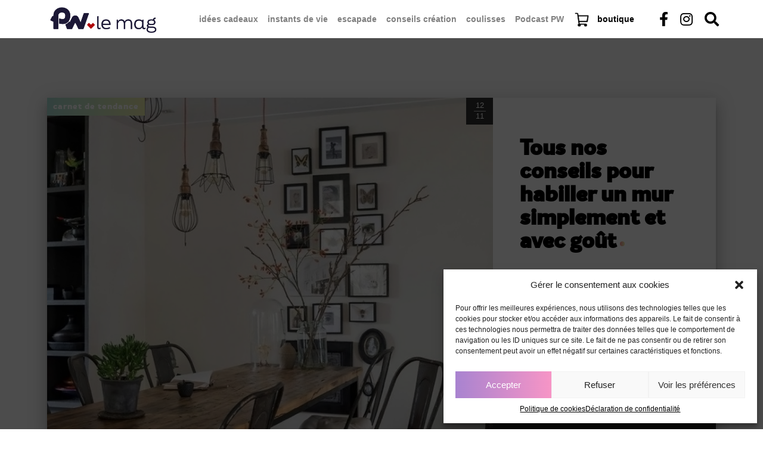

--- FILE ---
content_type: text/html; charset=UTF-8
request_url: https://www.photoweb.fr/espaces/magazine/habiller-un-mur-avec-simplicite/
body_size: 113171
content:
<!DOCTYPE html>
<html lang="fr-FR">
<head>
<meta charset="UTF-8" />
<meta name="viewport" content="width=device-width, initial-scale=1.0" />
<meta http-equiv="X-UA-Compatible" content="IE=edge" />
<link rel="profile" href="http://gmpg.org/xfn/11" />
<link rel="pingback" href="https://www.photoweb.fr/espaces/magazine/xmlrpc.php" />


<!-- Google Tag Manager -->
<script>(function(w,d,s,l,i){w[l]=w[l]||[];w[l].push(

{'gtm.start': new Date().getTime(),event:'gtm.js'}
);var f=d.getElementsByTagName(s)[0],
j=d.createElement(s),dl=l!='dataLayer'?'&l='+l:'';j.async=true;j.src=
'https://www.googletagmanager.com/gtm.js?id='+i+dl;f.parentNode.insertBefore(j,f);
})(window,document,'script','dataLayer','GTM-PT5PMJ6');</script>
<!-- End Google Tag Manager -->

<!--[if lt IE 9]>
	<script src="https://www.photoweb.fr/espaces/magazine/wp-content/themes/bb-theme/js/html5shiv.js"></script>
	<script src="https://www.photoweb.fr/espaces/magazine/wp-content/themes/bb-theme/js/respond.min.js"></script>
<![endif]-->
<meta name='robots' content='index, follow, max-image-preview:large, max-snippet:-1, max-video-preview:-1' />

<!-- Social Warfare v4.4.1 https://warfareplugins.com - BEGINNING OF OUTPUT -->
<meta property="og:description" content="A la recherche d’idées et astuces pour habiller un mur intérieur de votre cocon familial ? Que vos murs soient blancs, colorés, plats, crépis, droits, inclinés, avec ou sans papier peint… retrouvez des idées de décoration sympa dans cet article ! Ce sera l’occasion de voir ce que vous voulez et ce que vous ne voulez pas, car il est aussi important de connaître nos envies que nos rejets. Au-dessus de votre tête de lit dans votre chambre, du canapé dans votre salon, ou d’un meuble dans votre couloir, vous trouverez sans aucun doute la combinaison parfaite. Découvrez alors tous">
<meta property="og:title" content="Habiller un mur simplement : les conseils de Photoweb !">
<meta property="article_author" content="melanie">
<meta property="article_publisher" content="https://www.facebook.com/Photoweb.fr">
<meta property="og:image" content="https://www.photoweb.fr/espaces/magazine/wp-content/uploads/2018/12/habiller-un-mur.jpg">
<meta property="fb:app_id" content="335495023271438">
<meta property="og:type" content="article">
<meta property="og:url" content="https://www.photoweb.fr/espaces/magazine/habiller-un-mur-avec-simplicite/">
<meta property="og:site_name" content="Photoweb, le mag">
<meta property="article:published_time" content="2018-11-12T15:15:49+02:00">
<meta property="article:modified_time" content="2022-06-22T14:18:28+02:00">
<meta property="og:updated_time" content="2022-06-22T14:18:28+02:00">
<meta name="twitter:site" content="@Photoweb_fr">
<meta name="twitter:creator" content="@Photoweb_fr">
<meta name="twitter:card" content="summary">
<style type="text/css"> .swp_default_custom_color a {color:white} .swp_social_panel.swp_default_custom_color .nc_tweetContainer { background-color:#000; border:1px solid #000; } html body .swp_social_panel.swp_individual_custom_color .nc_tweetContainer:not(.total_shares):hover a {color:white !important} html body .swp_social_panel.swp_individual_custom_color .nc_tweetContainer:not(.total_shares):hover { background-color:#000!important; border:1px solid #000!important; } body .swp_social_panel.swp_other_custom_color:hover a {color:white} body .swp_social_panel.swp_other_custom_color:hover .nc_tweetContainer { background-color:#000; border:1px solid #000; } </style><style>
	@font-face {
		font-family: "sw-icon-font";
		src:url("https://www.photoweb.fr/espaces/magazine/wp-content/plugins/social-warfare/assets/fonts/sw-icon-font.eot?ver=4.4.1");
		src:url("https://www.photoweb.fr/espaces/magazine/wp-content/plugins/social-warfare/assets/fonts/sw-icon-font.eot?ver=4.4.1#iefix") format("embedded-opentype"),
		url("https://www.photoweb.fr/espaces/magazine/wp-content/plugins/social-warfare/assets/fonts/sw-icon-font.woff?ver=4.4.1") format("woff"),
		url("https://www.photoweb.fr/espaces/magazine/wp-content/plugins/social-warfare/assets/fonts/sw-icon-font.ttf?ver=4.4.1") format("truetype"),
		url("https://www.photoweb.fr/espaces/magazine/wp-content/plugins/social-warfare/assets/fonts/sw-icon-font.svg?ver=4.4.1#1445203416") format("svg");
		font-weight: normal;
		font-style: normal;
		font-display:block;
	}
</style>
<!-- Social Warfare v4.4.1 https://warfareplugins.com - END OF OUTPUT -->


	<!-- This site is optimized with the Yoast SEO plugin v20.3 - https://yoast.com/wordpress/plugins/seo/ -->
	<title>Habiller un mur simplement : les conseils de Photoweb !</title>
	<meta name="description" content="A la recherche d’idées et inspirations pour habiller un mur ? Besoin de renouveler votre déco murale ? Pas de souci, voici quelques astuces efficaces !" />
	<link rel="canonical" href="https://www.photoweb.fr/espaces/magazine/habiller-un-mur-avec-simplicite/" />
	<meta property="og:locale" content="fr_FR" />
	<meta property="og:type" content="article" />
	<meta property="og:title" content="Habiller un mur simplement : les conseils de Photoweb !" />
	<meta property="og:description" content="A la recherche d’idées et inspirations pour habiller un mur ? Besoin de renouveler votre déco murale ? Pas de souci, voici quelques astuces efficaces !" />
	<meta property="og:url" content="https://www.photoweb.fr/espaces/magazine/habiller-un-mur-avec-simplicite/" />
	<meta property="og:site_name" content="Photoweb, le mag" />
	<meta property="article:publisher" content="https://fr-fr.facebook.com/Photoweb.fr/" />
	<meta property="article:published_time" content="2018-11-12T15:15:49+00:00" />
	<meta property="article:modified_time" content="2022-06-22T14:18:28+00:00" />
	<meta property="og:image" content="https://www.photoweb.fr/espaces/magazine/wp-content/uploads/2018/12/habiller-un-mur.jpg" />
	<meta property="og:image:width" content="800" />
	<meta property="og:image:height" content="600" />
	<meta property="og:image:type" content="image/jpeg" />
	<meta name="author" content="melanie" />
	<meta name="twitter:card" content="summary_large_image" />
	<meta name="twitter:creator" content="@Photoweb_fr" />
	<meta name="twitter:site" content="@Photoweb_fr" />
	<meta name="twitter:label1" content="Écrit par" />
	<meta name="twitter:data1" content="melanie" />
	<meta name="twitter:label2" content="Durée de lecture estimée" />
	<meta name="twitter:data2" content="2 minutes" />
	<!-- / Yoast SEO plugin. -->


<link rel='dns-prefetch' href='//fonts.googleapis.com' />
<link href='https://fonts.gstatic.com' crossorigin rel='preconnect' />
<link rel="alternate" type="application/rss+xml" title="Photoweb, le mag &raquo; Flux" href="https://www.photoweb.fr/espaces/magazine/feed/" />
<link rel="alternate" type="application/rss+xml" title="Photoweb, le mag &raquo; Flux des commentaires" href="https://www.photoweb.fr/espaces/magazine/comments/feed/" />
<link rel="alternate" type="application/rss+xml" title="Photoweb, le mag &raquo; Habiller un mur simplement : les conseils de Photoweb ! Flux des commentaires" href="https://www.photoweb.fr/espaces/magazine/habiller-un-mur-avec-simplicite/feed/" />
<link rel="preload" href="https://www.photoweb.fr/espaces/magazine/wp-content/plugins/bb-plugin/fonts/fontawesome/5.15.4/webfonts/fa-solid-900.woff2" as="font" type="font/woff2" crossorigin="anonymous">
<script>
window._wpemojiSettings = {"baseUrl":"https:\/\/s.w.org\/images\/core\/emoji\/14.0.0\/72x72\/","ext":".png","svgUrl":"https:\/\/s.w.org\/images\/core\/emoji\/14.0.0\/svg\/","svgExt":".svg","source":{"concatemoji":"https:\/\/www.photoweb.fr\/espaces\/magazine\/wp-includes\/js\/wp-emoji-release.min.js?ver=6.1.1"}};
/*! This file is auto-generated */
!function(e,a,t){var n,r,o,i=a.createElement("canvas"),p=i.getContext&&i.getContext("2d");function s(e,t){var a=String.fromCharCode,e=(p.clearRect(0,0,i.width,i.height),p.fillText(a.apply(this,e),0,0),i.toDataURL());return p.clearRect(0,0,i.width,i.height),p.fillText(a.apply(this,t),0,0),e===i.toDataURL()}function c(e){var t=a.createElement("script");t.src=e,t.defer=t.type="text/javascript",a.getElementsByTagName("head")[0].appendChild(t)}for(o=Array("flag","emoji"),t.supports={everything:!0,everythingExceptFlag:!0},r=0;r<o.length;r++)t.supports[o[r]]=function(e){if(p&&p.fillText)switch(p.textBaseline="top",p.font="600 32px Arial",e){case"flag":return s([127987,65039,8205,9895,65039],[127987,65039,8203,9895,65039])?!1:!s([55356,56826,55356,56819],[55356,56826,8203,55356,56819])&&!s([55356,57332,56128,56423,56128,56418,56128,56421,56128,56430,56128,56423,56128,56447],[55356,57332,8203,56128,56423,8203,56128,56418,8203,56128,56421,8203,56128,56430,8203,56128,56423,8203,56128,56447]);case"emoji":return!s([129777,127995,8205,129778,127999],[129777,127995,8203,129778,127999])}return!1}(o[r]),t.supports.everything=t.supports.everything&&t.supports[o[r]],"flag"!==o[r]&&(t.supports.everythingExceptFlag=t.supports.everythingExceptFlag&&t.supports[o[r]]);t.supports.everythingExceptFlag=t.supports.everythingExceptFlag&&!t.supports.flag,t.DOMReady=!1,t.readyCallback=function(){t.DOMReady=!0},t.supports.everything||(n=function(){t.readyCallback()},a.addEventListener?(a.addEventListener("DOMContentLoaded",n,!1),e.addEventListener("load",n,!1)):(e.attachEvent("onload",n),a.attachEvent("onreadystatechange",function(){"complete"===a.readyState&&t.readyCallback()})),(e=t.source||{}).concatemoji?c(e.concatemoji):e.wpemoji&&e.twemoji&&(c(e.twemoji),c(e.wpemoji)))}(window,document,window._wpemojiSettings);
</script>
<style>
img.wp-smiley,
img.emoji {
	display: inline !important;
	border: none !important;
	box-shadow: none !important;
	height: 1em !important;
	width: 1em !important;
	margin: 0 0.07em !important;
	vertical-align: -0.1em !important;
	background: none !important;
	padding: 0 !important;
}
</style>
	<link rel='stylesheet' id='social-warfare-block-css-css' href='https://www.photoweb.fr/espaces/magazine/wp-content/plugins/social-warfare/assets/js/post-editor/dist/blocks.style.build.css?ver=6.1.1' media='all' />
<link rel='stylesheet' id='sbi_styles-css' href='https://www.photoweb.fr/espaces/magazine/wp-content/plugins/instagram-feed/css/sbi-styles.min.css?ver=6.1.3' media='all' />
<link rel='stylesheet' id='wp-block-library-css' href='https://www.photoweb.fr/espaces/magazine/wp-includes/css/dist/block-library/style.min.css?ver=6.1.1' media='all' />
<style id='wp-block-library-theme-inline-css'>
.wp-block-audio figcaption{color:#555;font-size:13px;text-align:center}.is-dark-theme .wp-block-audio figcaption{color:hsla(0,0%,100%,.65)}.wp-block-audio{margin:0 0 1em}.wp-block-code{border:1px solid #ccc;border-radius:4px;font-family:Menlo,Consolas,monaco,monospace;padding:.8em 1em}.wp-block-embed figcaption{color:#555;font-size:13px;text-align:center}.is-dark-theme .wp-block-embed figcaption{color:hsla(0,0%,100%,.65)}.wp-block-embed{margin:0 0 1em}.blocks-gallery-caption{color:#555;font-size:13px;text-align:center}.is-dark-theme .blocks-gallery-caption{color:hsla(0,0%,100%,.65)}.wp-block-image figcaption{color:#555;font-size:13px;text-align:center}.is-dark-theme .wp-block-image figcaption{color:hsla(0,0%,100%,.65)}.wp-block-image{margin:0 0 1em}.wp-block-pullquote{border-top:4px solid;border-bottom:4px solid;margin-bottom:1.75em;color:currentColor}.wp-block-pullquote__citation,.wp-block-pullquote cite,.wp-block-pullquote footer{color:currentColor;text-transform:uppercase;font-size:.8125em;font-style:normal}.wp-block-quote{border-left:.25em solid;margin:0 0 1.75em;padding-left:1em}.wp-block-quote cite,.wp-block-quote footer{color:currentColor;font-size:.8125em;position:relative;font-style:normal}.wp-block-quote.has-text-align-right{border-left:none;border-right:.25em solid;padding-left:0;padding-right:1em}.wp-block-quote.has-text-align-center{border:none;padding-left:0}.wp-block-quote.is-large,.wp-block-quote.is-style-large,.wp-block-quote.is-style-plain{border:none}.wp-block-search .wp-block-search__label{font-weight:700}.wp-block-search__button{border:1px solid #ccc;padding:.375em .625em}:where(.wp-block-group.has-background){padding:1.25em 2.375em}.wp-block-separator.has-css-opacity{opacity:.4}.wp-block-separator{border:none;border-bottom:2px solid;margin-left:auto;margin-right:auto}.wp-block-separator.has-alpha-channel-opacity{opacity:1}.wp-block-separator:not(.is-style-wide):not(.is-style-dots){width:100px}.wp-block-separator.has-background:not(.is-style-dots){border-bottom:none;height:1px}.wp-block-separator.has-background:not(.is-style-wide):not(.is-style-dots){height:2px}.wp-block-table{margin:"0 0 1em 0"}.wp-block-table thead{border-bottom:3px solid}.wp-block-table tfoot{border-top:3px solid}.wp-block-table td,.wp-block-table th{word-break:normal}.wp-block-table figcaption{color:#555;font-size:13px;text-align:center}.is-dark-theme .wp-block-table figcaption{color:hsla(0,0%,100%,.65)}.wp-block-video figcaption{color:#555;font-size:13px;text-align:center}.is-dark-theme .wp-block-video figcaption{color:hsla(0,0%,100%,.65)}.wp-block-video{margin:0 0 1em}.wp-block-template-part.has-background{padding:1.25em 2.375em;margin-top:0;margin-bottom:0}
</style>
<link rel='stylesheet' id='classic-theme-styles-css' href='https://www.photoweb.fr/espaces/magazine/wp-includes/css/classic-themes.min.css?ver=1' media='all' />
<style id='global-styles-inline-css'>
body{--wp--preset--color--black: #000000;--wp--preset--color--cyan-bluish-gray: #abb8c3;--wp--preset--color--white: #ffffff;--wp--preset--color--pale-pink: #f78da7;--wp--preset--color--vivid-red: #cf2e2e;--wp--preset--color--luminous-vivid-orange: #ff6900;--wp--preset--color--luminous-vivid-amber: #fcb900;--wp--preset--color--light-green-cyan: #7bdcb5;--wp--preset--color--vivid-green-cyan: #00d084;--wp--preset--color--pale-cyan-blue: #8ed1fc;--wp--preset--color--vivid-cyan-blue: #0693e3;--wp--preset--color--vivid-purple: #9b51e0;--wp--preset--gradient--vivid-cyan-blue-to-vivid-purple: linear-gradient(135deg,rgba(6,147,227,1) 0%,rgb(155,81,224) 100%);--wp--preset--gradient--light-green-cyan-to-vivid-green-cyan: linear-gradient(135deg,rgb(122,220,180) 0%,rgb(0,208,130) 100%);--wp--preset--gradient--luminous-vivid-amber-to-luminous-vivid-orange: linear-gradient(135deg,rgba(252,185,0,1) 0%,rgba(255,105,0,1) 100%);--wp--preset--gradient--luminous-vivid-orange-to-vivid-red: linear-gradient(135deg,rgba(255,105,0,1) 0%,rgb(207,46,46) 100%);--wp--preset--gradient--very-light-gray-to-cyan-bluish-gray: linear-gradient(135deg,rgb(238,238,238) 0%,rgb(169,184,195) 100%);--wp--preset--gradient--cool-to-warm-spectrum: linear-gradient(135deg,rgb(74,234,220) 0%,rgb(151,120,209) 20%,rgb(207,42,186) 40%,rgb(238,44,130) 60%,rgb(251,105,98) 80%,rgb(254,248,76) 100%);--wp--preset--gradient--blush-light-purple: linear-gradient(135deg,rgb(255,206,236) 0%,rgb(152,150,240) 100%);--wp--preset--gradient--blush-bordeaux: linear-gradient(135deg,rgb(254,205,165) 0%,rgb(254,45,45) 50%,rgb(107,0,62) 100%);--wp--preset--gradient--luminous-dusk: linear-gradient(135deg,rgb(255,203,112) 0%,rgb(199,81,192) 50%,rgb(65,88,208) 100%);--wp--preset--gradient--pale-ocean: linear-gradient(135deg,rgb(255,245,203) 0%,rgb(182,227,212) 50%,rgb(51,167,181) 100%);--wp--preset--gradient--electric-grass: linear-gradient(135deg,rgb(202,248,128) 0%,rgb(113,206,126) 100%);--wp--preset--gradient--midnight: linear-gradient(135deg,rgb(2,3,129) 0%,rgb(40,116,252) 100%);--wp--preset--duotone--dark-grayscale: url('#wp-duotone-dark-grayscale');--wp--preset--duotone--grayscale: url('#wp-duotone-grayscale');--wp--preset--duotone--purple-yellow: url('#wp-duotone-purple-yellow');--wp--preset--duotone--blue-red: url('#wp-duotone-blue-red');--wp--preset--duotone--midnight: url('#wp-duotone-midnight');--wp--preset--duotone--magenta-yellow: url('#wp-duotone-magenta-yellow');--wp--preset--duotone--purple-green: url('#wp-duotone-purple-green');--wp--preset--duotone--blue-orange: url('#wp-duotone-blue-orange');--wp--preset--font-size--small: 13px;--wp--preset--font-size--medium: 20px;--wp--preset--font-size--large: 36px;--wp--preset--font-size--x-large: 42px;--wp--preset--spacing--20: 0.44rem;--wp--preset--spacing--30: 0.67rem;--wp--preset--spacing--40: 1rem;--wp--preset--spacing--50: 1.5rem;--wp--preset--spacing--60: 2.25rem;--wp--preset--spacing--70: 3.38rem;--wp--preset--spacing--80: 5.06rem;}:where(.is-layout-flex){gap: 0.5em;}body .is-layout-flow > .alignleft{float: left;margin-inline-start: 0;margin-inline-end: 2em;}body .is-layout-flow > .alignright{float: right;margin-inline-start: 2em;margin-inline-end: 0;}body .is-layout-flow > .aligncenter{margin-left: auto !important;margin-right: auto !important;}body .is-layout-constrained > .alignleft{float: left;margin-inline-start: 0;margin-inline-end: 2em;}body .is-layout-constrained > .alignright{float: right;margin-inline-start: 2em;margin-inline-end: 0;}body .is-layout-constrained > .aligncenter{margin-left: auto !important;margin-right: auto !important;}body .is-layout-constrained > :where(:not(.alignleft):not(.alignright):not(.alignfull)){max-width: var(--wp--style--global--content-size);margin-left: auto !important;margin-right: auto !important;}body .is-layout-constrained > .alignwide{max-width: var(--wp--style--global--wide-size);}body .is-layout-flex{display: flex;}body .is-layout-flex{flex-wrap: wrap;align-items: center;}body .is-layout-flex > *{margin: 0;}:where(.wp-block-columns.is-layout-flex){gap: 2em;}.has-black-color{color: var(--wp--preset--color--black) !important;}.has-cyan-bluish-gray-color{color: var(--wp--preset--color--cyan-bluish-gray) !important;}.has-white-color{color: var(--wp--preset--color--white) !important;}.has-pale-pink-color{color: var(--wp--preset--color--pale-pink) !important;}.has-vivid-red-color{color: var(--wp--preset--color--vivid-red) !important;}.has-luminous-vivid-orange-color{color: var(--wp--preset--color--luminous-vivid-orange) !important;}.has-luminous-vivid-amber-color{color: var(--wp--preset--color--luminous-vivid-amber) !important;}.has-light-green-cyan-color{color: var(--wp--preset--color--light-green-cyan) !important;}.has-vivid-green-cyan-color{color: var(--wp--preset--color--vivid-green-cyan) !important;}.has-pale-cyan-blue-color{color: var(--wp--preset--color--pale-cyan-blue) !important;}.has-vivid-cyan-blue-color{color: var(--wp--preset--color--vivid-cyan-blue) !important;}.has-vivid-purple-color{color: var(--wp--preset--color--vivid-purple) !important;}.has-black-background-color{background-color: var(--wp--preset--color--black) !important;}.has-cyan-bluish-gray-background-color{background-color: var(--wp--preset--color--cyan-bluish-gray) !important;}.has-white-background-color{background-color: var(--wp--preset--color--white) !important;}.has-pale-pink-background-color{background-color: var(--wp--preset--color--pale-pink) !important;}.has-vivid-red-background-color{background-color: var(--wp--preset--color--vivid-red) !important;}.has-luminous-vivid-orange-background-color{background-color: var(--wp--preset--color--luminous-vivid-orange) !important;}.has-luminous-vivid-amber-background-color{background-color: var(--wp--preset--color--luminous-vivid-amber) !important;}.has-light-green-cyan-background-color{background-color: var(--wp--preset--color--light-green-cyan) !important;}.has-vivid-green-cyan-background-color{background-color: var(--wp--preset--color--vivid-green-cyan) !important;}.has-pale-cyan-blue-background-color{background-color: var(--wp--preset--color--pale-cyan-blue) !important;}.has-vivid-cyan-blue-background-color{background-color: var(--wp--preset--color--vivid-cyan-blue) !important;}.has-vivid-purple-background-color{background-color: var(--wp--preset--color--vivid-purple) !important;}.has-black-border-color{border-color: var(--wp--preset--color--black) !important;}.has-cyan-bluish-gray-border-color{border-color: var(--wp--preset--color--cyan-bluish-gray) !important;}.has-white-border-color{border-color: var(--wp--preset--color--white) !important;}.has-pale-pink-border-color{border-color: var(--wp--preset--color--pale-pink) !important;}.has-vivid-red-border-color{border-color: var(--wp--preset--color--vivid-red) !important;}.has-luminous-vivid-orange-border-color{border-color: var(--wp--preset--color--luminous-vivid-orange) !important;}.has-luminous-vivid-amber-border-color{border-color: var(--wp--preset--color--luminous-vivid-amber) !important;}.has-light-green-cyan-border-color{border-color: var(--wp--preset--color--light-green-cyan) !important;}.has-vivid-green-cyan-border-color{border-color: var(--wp--preset--color--vivid-green-cyan) !important;}.has-pale-cyan-blue-border-color{border-color: var(--wp--preset--color--pale-cyan-blue) !important;}.has-vivid-cyan-blue-border-color{border-color: var(--wp--preset--color--vivid-cyan-blue) !important;}.has-vivid-purple-border-color{border-color: var(--wp--preset--color--vivid-purple) !important;}.has-vivid-cyan-blue-to-vivid-purple-gradient-background{background: var(--wp--preset--gradient--vivid-cyan-blue-to-vivid-purple) !important;}.has-light-green-cyan-to-vivid-green-cyan-gradient-background{background: var(--wp--preset--gradient--light-green-cyan-to-vivid-green-cyan) !important;}.has-luminous-vivid-amber-to-luminous-vivid-orange-gradient-background{background: var(--wp--preset--gradient--luminous-vivid-amber-to-luminous-vivid-orange) !important;}.has-luminous-vivid-orange-to-vivid-red-gradient-background{background: var(--wp--preset--gradient--luminous-vivid-orange-to-vivid-red) !important;}.has-very-light-gray-to-cyan-bluish-gray-gradient-background{background: var(--wp--preset--gradient--very-light-gray-to-cyan-bluish-gray) !important;}.has-cool-to-warm-spectrum-gradient-background{background: var(--wp--preset--gradient--cool-to-warm-spectrum) !important;}.has-blush-light-purple-gradient-background{background: var(--wp--preset--gradient--blush-light-purple) !important;}.has-blush-bordeaux-gradient-background{background: var(--wp--preset--gradient--blush-bordeaux) !important;}.has-luminous-dusk-gradient-background{background: var(--wp--preset--gradient--luminous-dusk) !important;}.has-pale-ocean-gradient-background{background: var(--wp--preset--gradient--pale-ocean) !important;}.has-electric-grass-gradient-background{background: var(--wp--preset--gradient--electric-grass) !important;}.has-midnight-gradient-background{background: var(--wp--preset--gradient--midnight) !important;}.has-small-font-size{font-size: var(--wp--preset--font-size--small) !important;}.has-medium-font-size{font-size: var(--wp--preset--font-size--medium) !important;}.has-large-font-size{font-size: var(--wp--preset--font-size--large) !important;}.has-x-large-font-size{font-size: var(--wp--preset--font-size--x-large) !important;}
.wp-block-navigation a:where(:not(.wp-element-button)){color: inherit;}
:where(.wp-block-columns.is-layout-flex){gap: 2em;}
.wp-block-pullquote{font-size: 1.5em;line-height: 1.6;}
</style>
<link rel='stylesheet' id='labb-frontend-styles-css' href='https://www.photoweb.fr/espaces/magazine/wp-content/plugins/addons-for-beaver-builder/assets/css/labb-frontend.css?ver=3.1' media='all' />
<link rel='stylesheet' id='labb-icomoon-styles-css' href='https://www.photoweb.fr/espaces/magazine/wp-content/plugins/addons-for-beaver-builder/assets/css/icomoon.css?ver=3.1' media='all' />
<link rel='stylesheet' id='fl-builder-layout-7398-css' href='https://www.photoweb.fr/espaces/magazine/wp-content/uploads/bb-plugin/cache/7398-layout.css?ver=04d54653783820954520e5df56c5e67a' media='all' />
<link rel='stylesheet' id='cmplz-general-css' href='https://www.photoweb.fr/espaces/magazine/wp-content/plugins/complianz-gdpr/assets/css/cookieblocker.min.css?ver=6.4.2.1' media='all' />
<link rel='stylesheet' id='bbhf-style-css' href='https://www.photoweb.fr/espaces/magazine/wp-content/plugins/bb-header-footer/assets/css/bb-header-footer.css?ver=1.2.2' media='all' />
<link rel='stylesheet' id='font-awesome-5-css' href='https://www.photoweb.fr/espaces/magazine/wp-content/plugins/bb-plugin/fonts/fontawesome/5.15.4/css/all.min.css?ver=2.6.3' media='all' />
<link rel='stylesheet' id='fl-builder-layout-66-css' href='https://www.photoweb.fr/espaces/magazine/wp-content/uploads/bb-plugin/cache/66-layout-partial.css?ver=1109e3c54ecba201a63749e3f3b25b08' media='all' />
<link rel='stylesheet' id='social_warfare-css' href='https://www.photoweb.fr/espaces/magazine/wp-content/plugins/social-warfare/assets/css/style.min.css?ver=4.4.1' media='all' />
<link rel='stylesheet' id='fl-automator-skin-css' href='https://www.photoweb.fr/espaces/magazine/wp-content/uploads/bb-theme/skin-68f77f77e9f6c.css?ver=1.7.13' media='all' />
<link rel='stylesheet' id='ks_custom_styles-css' href='https://www.photoweb.fr/espaces/magazine/wp-content/themes/bb-theme-child-build/ks/css/customstyles.min.css?ver=v1.0' media='all' />
<link rel='stylesheet' id='font-awesome-css' href='https://www.photoweb.fr/espaces/magazine/wp-content/plugins/bb-plugin/fonts/fontawesome/5.15.4/css/v4-shims.min.css?ver=2.6.3' media='all' />
<link rel='stylesheet' id='jquery-magnificpopup-css' href='https://www.photoweb.fr/espaces/magazine/wp-content/plugins/bb-plugin/css/jquery.magnificpopup.min.css?ver=2.6.3' media='all' />
<link rel='stylesheet' id='bootstrap-css' href='https://www.photoweb.fr/espaces/magazine/wp-content/themes/bb-theme/css/bootstrap.min.css?ver=1.7.13' media='all' />
<link rel='stylesheet' id='fl-child-theme-css' href='https://www.photoweb.fr/espaces/magazine/wp-content/themes/bb-theme-child-build/style.css?ver=6.1.1' media='all' />
<link rel='stylesheet' id='fl-builder-google-fonts-a27320e66d904072ce43236926072c93-css' href='//fonts.googleapis.com/css?family=Open+Sans%3A300%2C400%2C700&#038;ver=6.1.1' media='all' />
<script src='https://www.photoweb.fr/espaces/magazine/wp-includes/js/jquery/jquery.min.js?ver=3.6.1' id='jquery-core-js'></script>
<script src='https://www.photoweb.fr/espaces/magazine/wp-includes/js/jquery/jquery-migrate.min.js?ver=3.3.2' id='jquery-migrate-js'></script>
<script src='https://www.photoweb.fr/espaces/magazine/wp-includes/js/imagesloaded.min.js?ver=6.1.1' id='imagesloaded-js'></script>
<link rel="https://api.w.org/" href="https://www.photoweb.fr/espaces/magazine/wp-json/" /><link rel="alternate" type="application/json" href="https://www.photoweb.fr/espaces/magazine/wp-json/wp/v2/posts/7398" /><link rel="EditURI" type="application/rsd+xml" title="RSD" href="https://www.photoweb.fr/espaces/magazine/xmlrpc.php?rsd" />
<link rel="wlwmanifest" type="application/wlwmanifest+xml" href="https://www.photoweb.fr/espaces/magazine/wp-includes/wlwmanifest.xml" />
<meta name="generator" content="WordPress 6.1.1" />
<link rel='shortlink' href='https://www.photoweb.fr/espaces/magazine/?p=7398' />
<link rel="alternate" type="application/json+oembed" href="https://www.photoweb.fr/espaces/magazine/wp-json/oembed/1.0/embed?url=https%3A%2F%2Fwww.photoweb.fr%2Fespaces%2Fmagazine%2Fhabiller-un-mur-avec-simplicite%2F" />
<link rel="alternate" type="text/xml+oembed" href="https://www.photoweb.fr/espaces/magazine/wp-json/oembed/1.0/embed?url=https%3A%2F%2Fwww.photoweb.fr%2Fespaces%2Fmagazine%2Fhabiller-un-mur-avec-simplicite%2F&#038;format=xml" />
        <script type="text/javascript">
            (function () {
                window.labb_fs = {can_use_premium_code: false};
            })();
        </script>
        <style>.cmplz-hidden{display:none!important;}</style><link rel="pingback" href="https://www.photoweb.fr/espaces/magazine/xmlrpc.php">

<!-- Meta Pixel Code -->
<script data-service="facebook" data-category="marketing" type="text/plain">
!function(f,b,e,v,n,t,s){if(f.fbq)return;n=f.fbq=function(){n.callMethod?
n.callMethod.apply(n,arguments):n.queue.push(arguments)};if(!f._fbq)f._fbq=n;
n.push=n;n.loaded=!0;n.version='2.0';n.queue=[];t=b.createElement(e);t.async=!0;
t.src=v;s=b.getElementsByTagName(e)[0];s.parentNode.insertBefore(t,s)}(window,
document,'script','https://connect.facebook.net/en_US/fbevents.js?v=next');
</script>
<!-- End Meta Pixel Code -->

      <script data-service="facebook" data-category="marketing" type="text/plain">
        var url = window.location.origin + '?ob=open-bridge';
        fbq('set', 'openbridge', '642069752662473', url);
      </script>
    <script data-service="facebook" data-category="marketing" type="text/plain">fbq('init', '642069752662473', {}, {
    "agent": "wordpress-6.1.1-3.0.16"
})</script><script data-service="facebook" data-category="marketing" type="text/plain">
    fbq('track', 'PageView', []);
  </script>
<!-- Meta Pixel Code -->
<noscript>
<div><img class="cmplz-placeholder-element cmplz-image" data-category="marketing" data-service="general" data-src-cmplz="https://www.facebook.com/tr?id=642069752662473&amp;ev=PageView&amp;noscript=1" height="1" width="1" style="display:none" alt="fbpx"
 src="https://www.photoweb.fr/espaces/magazine/wp-content/plugins/complianz-gdpr/assets/images/placeholders/default-minimal.jpg"  /></div>
</noscript>
<!-- End Meta Pixel Code -->
<style>.recentcomments a{display:inline !important;padding:0 !important;margin:0 !important;}</style>
<!-- Schema & Structured Data For WP v1.52 - -->
<script type="application/ld+json" class="saswp-schema-markup-output">
[{"@context":"https:\/\/schema.org\/","@type":"NewsArticle","@id":"https:\/\/www.photoweb.fr\/espaces\/magazine\/habiller-un-mur-avec-simplicite\/#newsarticle","url":"https:\/\/www.photoweb.fr\/espaces\/magazine\/habiller-un-mur-avec-simplicite\/","headline":"Habiller un mur simplement : les conseils de Photoweb !","mainEntityOfPage":"https:\/\/www.photoweb.fr\/espaces\/magazine\/habiller-un-mur-avec-simplicite\/","datePublished":"2018-11-12T15:15:49+02:00","dateModified":"2022-06-22T14:18:28+02:00","description":"A la recherche d\u2019id\u00e9es et inspirations pour habiller un mur ? Besoin de renouveler votre d\u00e9co murale ? Pas de souci, voici quelques astuces efficaces !","articleSection":"carnet de tendance","articleBody":"Besoin d\u2019astuces pour habiller un mur dans votre int\u00e9rieur ? Qu\u2019il soit blanc, color\u00e9, avec ou sans papier peint, retrouvez nos id\u00e9es 100% personnalis\u00e9es, qui ont d\u2019ailleurs d\u00e9j\u00e0 fait de nombreux adeptes ! Serez-vous les prochains ? Inspirez-vous gr\u00e2ce \u00e0 nos quelques conseils et redorer votre d\u00e9co murale \u00e0 votre fa\u00e7on.  \tTirage photo &amp; \u00ab masking tape \u00bb  Dans notre article \u00ab bricolage f\u00eate des m\u00e8res \u00bb, disponible \u00e0 ce lien, nous vous parlions de cr\u00e9er une d\u00e9coration murale \u00e0 base de masking tape et tirages photo. Le masking tape n\u2019est autre que la traduction anglaise de \u00ab ruban de masquage \u00bb.  Aujourd\u2019hui disponible en plusieurs motifs et plusieurs coloris, dans tous les magasins cr\u00e9atifs, le masking tape a le vent en poupe et a su s\u2019imposer en tant que d\u00e9co impactante.  L\u2019id\u00e9e serait donc ici de s\u2019inspirer de l\u2019exemple ci-dessous pour habiller un mur int\u00e9rieur, on pense surtout \u00e0 la chambre ! Enfin apr\u00e8s, \u00e0 vous de choisir !  \t\t\t\t  \tHabiller un mur avec le tableau personnalis\u00e9 !  Comment habiller un mur simplement, mais avec go\u00fbt, gr\u00e2ce au tableau photo ? Laissez-vous porter par le style de l\u2019image principale de cet article. Le poster photo encadr\u00e9 est ici bien repr\u00e9sent\u00e9, avec ses bordures noires et ses divers formats.  Le fait de mixer les tailles de tableaux est d\u2019ailleurs une mani\u00e8re int\u00e9ressante de cr\u00e9er une atmosph\u00e8re vraiment personnalis\u00e9e et cr\u00e9ative. L\u2019environnement industriel est ici pr\u00e9dominant, et le mariage entre les accessoires d\u00e9co et le mobilier est renversant.  Par ailleurs, vous pourrez d\u00e9couvrir la photo sur toile, un support qui apporte du volume \u00e0 vos photos si elles sont imprim\u00e9es sur la tranche. Les artistes se l\u2019arrachent.  Les bo\u00eetes \u00e0 photo pour habiller un mur  Une autre mani\u00e8re d\u2019habiller un mur est d\u2019utiliser les bo\u00eetes \u00e0 photos vintage et r\u00e9tro de Photoweb. Au format r\u00e9tro ou diapo, ces tirages feront sensation une fois coupl\u00e9s \u00e0 une corde, un fil ou tout autre accessoire que vous jugerez utile.  Retrouvez notre article \u00ab quand la nature s\u2019invite chez vous \u00bb pour cr\u00e9er votre propre suspension photo \u00e0 l\u2019aide de fil, d\u2019un morceau de bois et d\u2019une punaise. Sans oublier les tirages photo aux formats mentionn\u00e9s ci-dessus ou tout autre qui vous plaira : impression photo carr\u00e9e ou classique\u2026  \t\t\t\t  \tHabiller un mur \u00e0 prix accessible  Sur la boutique Photoweb, retrouvez tous les produits mentionn\u00e9s ci-dessus \u00e0 prix accessible. A partir de 9,90\u20ac, les diff\u00e9rentes impressions de vos plus beaux clich\u00e9s ne pourront que rendre votre int\u00e9rieur encore plus joli que ce qu\u2019il n\u2019est d\u00e9j\u00e0.  Habillez un mur peut donc prendre divers chemins, \u00e0 vous seulement de ne s\u00e9lectionner que ce qui vous pla\u00eet et vous inspire. N\u2019h\u00e9sitez pas \u00e0 consulter Pinterest pour plus d\u2019id\u00e9es !","keywords":["d\u00e9co maison"," tableau photo personnalis\u00e9"," "],"name":"Habiller un mur simplement : les conseils de Photoweb !","thumbnailUrl":"https:\/\/www.photoweb.fr\/espaces\/magazine\/wp-content\/uploads\/2018\/12\/habiller-un-mur-150x150.jpg","wordCount":"436","timeRequired":"PT1M56S","mainEntity":{"@type":"WebPage","@id":"https:\/\/www.photoweb.fr\/espaces\/magazine\/habiller-un-mur-avec-simplicite\/"},"author":{"@type":"Person","name":"melanie","url":"https:\/\/www.photoweb.fr\/espaces\/magazine\/author\/melanie\/","sameAs":[]},"editor":{"@type":"Person","name":"melanie","url":"https:\/\/www.photoweb.fr\/espaces\/magazine\/author\/melanie\/","sameAs":[]},"publisher":{"@type":"Organization","name":"Photoweb, le mag","url":"https:\/\/www.photoweb.fr\/espaces\/magazine"},"image":[{"@type":"ImageObject","@id":"https:\/\/www.photoweb.fr\/espaces\/magazine\/habiller-un-mur-avec-simplicite\/#primaryimage","url":"https:\/\/www.photoweb.fr\/espaces\/magazine\/wp-content\/uploads\/2018\/12\/habiller-un-mur-1200x900.jpg","width":"1200","height":"900","caption":"habiller un mur"},{"@type":"ImageObject","url":"https:\/\/www.photoweb.fr\/espaces\/magazine\/wp-content\/uploads\/2018\/12\/habiller-un-mur-1200x900.jpg","width":"1200","height":"900","caption":"habiller un mur"},{"@type":"ImageObject","url":"https:\/\/www.photoweb.fr\/espaces\/magazine\/wp-content\/uploads\/2018\/12\/habiller-un-mur-1200x675.jpg","width":"1200","height":"675","caption":"habiller un mur"},{"@type":"ImageObject","url":"https:\/\/www.photoweb.fr\/espaces\/magazine\/wp-content\/uploads\/2018\/12\/habiller-un-mur-800x800.jpg","width":"800","height":"800","caption":"habiller un mur"},{"@type":"ImageObject","url":"https:\/\/www.photoweb.fr\/espaces\/magazine\/wp-content\/uploads\/2018\/11\/habiller-un-mur-3.jpg","width":800,"height":600,"caption":"habiller un mur"},{"@type":"ImageObject","url":"https:\/\/www.photoweb.fr\/espaces\/magazine\/wp-content\/uploads\/2018\/11\/habiller-un-mur-2.jpg","width":800,"height":600,"caption":"habiller un mur"}]}]
</script>

<style type="text/css">.broken_link, a.broken_link {
	text-decoration: line-through;
}</style><link rel="icon" href="https://www.photoweb.fr/espaces/magazine/wp-content/uploads/2025/10/cropped-Favicon-512x512-1-32x32.png" sizes="32x32" />
<link rel="icon" href="https://www.photoweb.fr/espaces/magazine/wp-content/uploads/2025/10/cropped-Favicon-512x512-1-192x192.png" sizes="192x192" />
<link rel="apple-touch-icon" href="https://www.photoweb.fr/espaces/magazine/wp-content/uploads/2025/10/cropped-Favicon-512x512-1-180x180.png" />
<meta name="msapplication-TileImage" content="https://www.photoweb.fr/espaces/magazine/wp-content/uploads/2025/10/cropped-Favicon-512x512-1-270x270.png" />
		<style id="wp-custom-css">
			
.fl-page .fl-col-content .fl-rich-text p > a {
    color: #333;
}		</style>
		
</head>

<body data-cmplz=1 class="post-template post-template-single-standard post-template-single-standard-php single single-post postid-7398 single-format-standard fl-builder dhf-footer dhf-template-beaver-builder-theme dhf-stylesheet-bb-theme-child-build fl-framework-bootstrap fl-preset-default fl-full-width fl-search-active" itemscope="itemscope" itemtype="http://schema.org/WebPage">
<!-- Google Tag Manager (noscript) -->
<noscript><iframe src="https://www.googletagmanager.com/ns.html?id=GTM-PT5PMJ6"
height="0" width="0" style="display:none;visibility:hidden"></iframe></noscript>
<!-- End Google Tag Manager (noscript) -->
<a aria-label="Aller au contenu" class="fl-screen-reader-text" href="#fl-main-content">Aller au contenu</a><svg xmlns="http://www.w3.org/2000/svg" viewBox="0 0 0 0" width="0" height="0" focusable="false" role="none" style="visibility: hidden; position: absolute; left: -9999px; overflow: hidden;" ><defs><filter id="wp-duotone-dark-grayscale"><feColorMatrix color-interpolation-filters="sRGB" type="matrix" values=" .299 .587 .114 0 0 .299 .587 .114 0 0 .299 .587 .114 0 0 .299 .587 .114 0 0 " /><feComponentTransfer color-interpolation-filters="sRGB" ><feFuncR type="table" tableValues="0 0.49803921568627" /><feFuncG type="table" tableValues="0 0.49803921568627" /><feFuncB type="table" tableValues="0 0.49803921568627" /><feFuncA type="table" tableValues="1 1" /></feComponentTransfer><feComposite in2="SourceGraphic" operator="in" /></filter></defs></svg><svg xmlns="http://www.w3.org/2000/svg" viewBox="0 0 0 0" width="0" height="0" focusable="false" role="none" style="visibility: hidden; position: absolute; left: -9999px; overflow: hidden;" ><defs><filter id="wp-duotone-grayscale"><feColorMatrix color-interpolation-filters="sRGB" type="matrix" values=" .299 .587 .114 0 0 .299 .587 .114 0 0 .299 .587 .114 0 0 .299 .587 .114 0 0 " /><feComponentTransfer color-interpolation-filters="sRGB" ><feFuncR type="table" tableValues="0 1" /><feFuncG type="table" tableValues="0 1" /><feFuncB type="table" tableValues="0 1" /><feFuncA type="table" tableValues="1 1" /></feComponentTransfer><feComposite in2="SourceGraphic" operator="in" /></filter></defs></svg><svg xmlns="http://www.w3.org/2000/svg" viewBox="0 0 0 0" width="0" height="0" focusable="false" role="none" style="visibility: hidden; position: absolute; left: -9999px; overflow: hidden;" ><defs><filter id="wp-duotone-purple-yellow"><feColorMatrix color-interpolation-filters="sRGB" type="matrix" values=" .299 .587 .114 0 0 .299 .587 .114 0 0 .299 .587 .114 0 0 .299 .587 .114 0 0 " /><feComponentTransfer color-interpolation-filters="sRGB" ><feFuncR type="table" tableValues="0.54901960784314 0.98823529411765" /><feFuncG type="table" tableValues="0 1" /><feFuncB type="table" tableValues="0.71764705882353 0.25490196078431" /><feFuncA type="table" tableValues="1 1" /></feComponentTransfer><feComposite in2="SourceGraphic" operator="in" /></filter></defs></svg><svg xmlns="http://www.w3.org/2000/svg" viewBox="0 0 0 0" width="0" height="0" focusable="false" role="none" style="visibility: hidden; position: absolute; left: -9999px; overflow: hidden;" ><defs><filter id="wp-duotone-blue-red"><feColorMatrix color-interpolation-filters="sRGB" type="matrix" values=" .299 .587 .114 0 0 .299 .587 .114 0 0 .299 .587 .114 0 0 .299 .587 .114 0 0 " /><feComponentTransfer color-interpolation-filters="sRGB" ><feFuncR type="table" tableValues="0 1" /><feFuncG type="table" tableValues="0 0.27843137254902" /><feFuncB type="table" tableValues="0.5921568627451 0.27843137254902" /><feFuncA type="table" tableValues="1 1" /></feComponentTransfer><feComposite in2="SourceGraphic" operator="in" /></filter></defs></svg><svg xmlns="http://www.w3.org/2000/svg" viewBox="0 0 0 0" width="0" height="0" focusable="false" role="none" style="visibility: hidden; position: absolute; left: -9999px; overflow: hidden;" ><defs><filter id="wp-duotone-midnight"><feColorMatrix color-interpolation-filters="sRGB" type="matrix" values=" .299 .587 .114 0 0 .299 .587 .114 0 0 .299 .587 .114 0 0 .299 .587 .114 0 0 " /><feComponentTransfer color-interpolation-filters="sRGB" ><feFuncR type="table" tableValues="0 0" /><feFuncG type="table" tableValues="0 0.64705882352941" /><feFuncB type="table" tableValues="0 1" /><feFuncA type="table" tableValues="1 1" /></feComponentTransfer><feComposite in2="SourceGraphic" operator="in" /></filter></defs></svg><svg xmlns="http://www.w3.org/2000/svg" viewBox="0 0 0 0" width="0" height="0" focusable="false" role="none" style="visibility: hidden; position: absolute; left: -9999px; overflow: hidden;" ><defs><filter id="wp-duotone-magenta-yellow"><feColorMatrix color-interpolation-filters="sRGB" type="matrix" values=" .299 .587 .114 0 0 .299 .587 .114 0 0 .299 .587 .114 0 0 .299 .587 .114 0 0 " /><feComponentTransfer color-interpolation-filters="sRGB" ><feFuncR type="table" tableValues="0.78039215686275 1" /><feFuncG type="table" tableValues="0 0.94901960784314" /><feFuncB type="table" tableValues="0.35294117647059 0.47058823529412" /><feFuncA type="table" tableValues="1 1" /></feComponentTransfer><feComposite in2="SourceGraphic" operator="in" /></filter></defs></svg><svg xmlns="http://www.w3.org/2000/svg" viewBox="0 0 0 0" width="0" height="0" focusable="false" role="none" style="visibility: hidden; position: absolute; left: -9999px; overflow: hidden;" ><defs><filter id="wp-duotone-purple-green"><feColorMatrix color-interpolation-filters="sRGB" type="matrix" values=" .299 .587 .114 0 0 .299 .587 .114 0 0 .299 .587 .114 0 0 .299 .587 .114 0 0 " /><feComponentTransfer color-interpolation-filters="sRGB" ><feFuncR type="table" tableValues="0.65098039215686 0.40392156862745" /><feFuncG type="table" tableValues="0 1" /><feFuncB type="table" tableValues="0.44705882352941 0.4" /><feFuncA type="table" tableValues="1 1" /></feComponentTransfer><feComposite in2="SourceGraphic" operator="in" /></filter></defs></svg><svg xmlns="http://www.w3.org/2000/svg" viewBox="0 0 0 0" width="0" height="0" focusable="false" role="none" style="visibility: hidden; position: absolute; left: -9999px; overflow: hidden;" ><defs><filter id="wp-duotone-blue-orange"><feColorMatrix color-interpolation-filters="sRGB" type="matrix" values=" .299 .587 .114 0 0 .299 .587 .114 0 0 .299 .587 .114 0 0 .299 .587 .114 0 0 " /><feComponentTransfer color-interpolation-filters="sRGB" ><feFuncR type="table" tableValues="0.098039215686275 1" /><feFuncG type="table" tableValues="0 0.66274509803922" /><feFuncB type="table" tableValues="0.84705882352941 0.41960784313725" /><feFuncA type="table" tableValues="1 1" /></feComponentTransfer><feComposite in2="SourceGraphic" operator="in" /></filter></defs></svg>
<div class="fl-page">
	<header class="mainHeader">
	<nav class="topNav">
		<div class="fl-content-full container">
			<div class="col-xs-12">
				<a href="https://www.photoweb.fr/espaces/magazine/" itemprop="url" class="logoWrapper">
				
					<img loading="false" data-no-lazy="1" class="fl-logo-img" itemscope itemtype="https://schema.org/ImageObject" src="https://www.photoweb.fr/espaces/magazine/wp-content/uploads/2025/10/PW-lemag.png" data-retina="" title="" alt="Photoweb, le mag" /><meta itemprop="name" content="Photoweb, le mag" />				</a>
				<ul class="left showOnSmall">
					<li>
						<a href="#" class="toggleMenu"><i class="fa fa-bars"></i></a>
					</li>
				</ul>
				<ul id="menu-menu-principal" class="hideOnSmall"><li id="menu-item-11942" class="menu-item menu-item-type-custom menu-item-object-custom menu-item-11942 nav-item"><a href="https://www.photoweb.fr/cadeau-personnalise/listing?utm_source=magazine&#038;utm_medium=homepage&#038;utm_campaign=menu" class="nav-link">idées cadeaux</a></li>
<li id="menu-item-677" class="menu-item menu-item-type-taxonomy menu-item-object-category menu-item-677 nav-item"><a href="https://www.photoweb.fr/espaces/magazine/instants-de-vie/" class="nav-link">instants de vie</a></li>
<li id="menu-item-675" class="menu-item menu-item-type-taxonomy menu-item-object-category menu-item-675 nav-item"><a href="https://www.photoweb.fr/espaces/magazine/escapade/" class="nav-link">escapade</a></li>
<li id="menu-item-674" class="menu-item menu-item-type-taxonomy menu-item-object-category menu-item-674 nav-item"><a href="https://www.photoweb.fr/espaces/magazine/conseils-creation/" class="nav-link">conseils création</a></li>
<li id="menu-item-676" class="menu-item menu-item-type-taxonomy menu-item-object-category menu-item-676 nav-item"><a href="https://www.photoweb.fr/espaces/magazine/coulisses/" class="nav-link">coulisses</a></li>
<li id="menu-item-13158" class="menu-item menu-item-type-taxonomy menu-item-object-category menu-item-13158 nav-item"><a href="https://www.photoweb.fr/espaces/magazine/podcast-mathisetrose/" class="nav-link">Podcast PW</a></li>
</ul>				<ul class="right">
					<li class="eshop">
						<a href="https://www.photoweb.fr/?utm_source=magazine&utm_medium=homepage&utm_campaign=menu">
							<img src="https://www.photoweb.fr/espaces/magazine/wp-content/themes/bb-theme-child-build/img/boutique.png" alt="">
							<span class="hideOnSmall">boutique</span>
						</a>
					</li>
					<li>
						<a target="_blank" href="https://www.facebook.com/Photoweb.fr/" class="fb">
							<i class="fa fa-facebook"></i>
						</a>
					</li>
					<li>
						<a target="_blank" href="https://www.instagram.com/photowebfr/" class="insta">
							<i class="fa fa-instagram"></i>
						</a>
					</li>
					<li class="hideOnSmall">
						<a href="#" class="toggleSearch">
							<i class="fa fa-search"></i>
						</a>
						<form role="search" method="get" class="searchform group" action="https://www.photoweb.fr/espaces/magazine/">
  <span>
    <input type="search" class="search-field"
    placeholder="Votre recherche"
    value="" name="s"
    title="Recherche pour:" />
    <i class="fa fa-search"></i>
  </span>
</form>
					</li>
				</ul>
			</div>
		</div>
	</nav>
	<div class="mobilePanel">
		<div class="nav">
			<span class="closeMenu"><i class="fa fa-close toggleMenu"></i></span>
			<ul id="menu-menu-principal-1" class="menu"><li class="menu-item menu-item-type-custom menu-item-object-custom menu-item-11942 nav-item"><a href="https://www.photoweb.fr/cadeau-personnalise/listing?utm_source=magazine&#038;utm_medium=homepage&#038;utm_campaign=menu" class="nav-link">idées cadeaux</a></li>
<li class="menu-item menu-item-type-taxonomy menu-item-object-category menu-item-677 nav-item"><a href="https://www.photoweb.fr/espaces/magazine/instants-de-vie/" class="nav-link">instants de vie</a></li>
<li class="menu-item menu-item-type-taxonomy menu-item-object-category menu-item-675 nav-item"><a href="https://www.photoweb.fr/espaces/magazine/escapade/" class="nav-link">escapade</a></li>
<li class="menu-item menu-item-type-taxonomy menu-item-object-category menu-item-674 nav-item"><a href="https://www.photoweb.fr/espaces/magazine/conseils-creation/" class="nav-link">conseils création</a></li>
<li class="menu-item menu-item-type-taxonomy menu-item-object-category menu-item-676 nav-item"><a href="https://www.photoweb.fr/espaces/magazine/coulisses/" class="nav-link">coulisses</a></li>
<li class="menu-item menu-item-type-taxonomy menu-item-object-category menu-item-13158 nav-item"><a href="https://www.photoweb.fr/espaces/magazine/podcast-mathisetrose/" class="nav-link">Podcast PW</a></li>
</ul>			<ul>
				<li class="eshop">
					<a href="https://www.photoweb.fr"><img src="https://www.photoweb.fr/espaces/magazine/wp-content/themes/bb-theme-child-build/img/prisme.png" alt="">eshop</a>
				</li>
			</ul>
		</div>
		<div class="search">
			<form role="search" method="get" class="searchform group" action="https://www.photoweb.fr/espaces/magazine/">
  <span>
    <input type="search" class="search-field"
    placeholder="Votre recherche"
    value="" name="s"
    title="Recherche pour:" />
    <i class="fa fa-search"></i>
  </span>
</form>
		</div>
	</div>
</header>
	<div class="fl-page-content" itemprop="mainContentOfPage">

		
<div class="singlePost orangeToYellow">
<article class="">
  <section class="heading">
    <div class="fl-content-full container orangeToYellow">
      <div class="row">
          <div class="fl-content col-md-12">
            <div class="col-md-12 headingBlock">
              <div class="cardBlock reversed bigShadow">
                <div class="col-lg-8 col-md-7  col-sm-12 imageWrapper">
                  <div class="slidesWrapper">
                                                                   <img src="https://www.photoweb.fr/espaces/magazine/wp-content/uploads/2018/12/habiller-un-mur.jpg" alt="habiller un mur" height="600" width="800" />
                                                            </div>
                  <span class="category gradientBg blueToYellow">carnet de tendance</span>
                  <div class="date">
                    <span>12</span>
                    <span class="divider"></span>
                    <span>11</span>
                  </div>
                </div>
                <div class="contentWrapper col-lg-4  col-md-5 col-sm-12">
                  <div class="contentBlock">
                    <h1 class="endDotted gradientDot orangeToYellow">
                      Tous nos conseils pour habiller un mur simplement et avec goût                      <span class="hashTags"></span>
                    </h1>
                    <div class="authorBlock">
                       <div class="title">
                         <span>Par</span>
                         <p class="typoCheddarJack"></br>Mylène</p>
                       </div>
                    </div>
                  </div>
                  <div class="shareBlock">
                    <p>Partager</p>
                    <div class="swp_social_panel swp_horizontal_panel swp_connected  swp_default_custom_color swp_other_custom_color swp_individual_custom_color scale-100 scale-full_width" data-min-width="993" data-float-color="#ffffff" data-float="left" data-float-mobile="bottom" data-transition="slide" data-post-id="7398" ><div class="nc_tweetContainer swp_share_button swp_facebook" data-network="facebook"><a class="nc_tweet swp_share_link" rel="nofollow noreferrer noopener" target="_blank" href="https://www.facebook.com/share.php?u=https%3A%2F%2Fwww.photoweb.fr%2Fespaces%2Fmagazine%2Fhabiller-un-mur-avec-simplicite%2F%3Futm_source%3Dfacebook%26utm_medium%3Dsocial%26utm_campaign%3Dbouton-partage-blog" data-link="https://www.facebook.com/share.php?u=https%3A%2F%2Fwww.photoweb.fr%2Fespaces%2Fmagazine%2Fhabiller-un-mur-avec-simplicite%2F%3Futm_source%3Dfacebook%26utm_medium%3Dsocial%26utm_campaign%3Dbouton-partage-blog"><span class="swp_count swp_hide"><span class="iconFiller"><span class="spaceManWilly"><i class="sw swp_facebook_icon"></i><span class="swp_share">Partagez</span></span></span></span></a></div><div class="nc_tweetContainer swp_share_button swp_twitter" data-network="twitter"><a class="nc_tweet swp_share_link" rel="nofollow noreferrer noopener" target="_blank" href="https://twitter.com/intent/tweet?text=Habiller+un+mur+simplement+%3A+les+conseils+de+Photoweb+%21&url=https%3A%2F%2Fwww.photoweb.fr%2Fespaces%2Fmagazine%2Fhabiller-un-mur-avec-simplicite%2F%3Futm_source%3Dtwitter%26utm_medium%3Dsocial%26utm_campaign%3Dbouton-partage-blog&via=Photoweb_fr" data-link="https://twitter.com/intent/tweet?text=Habiller+un+mur+simplement+%3A+les+conseils+de+Photoweb+%21&url=https%3A%2F%2Fwww.photoweb.fr%2Fespaces%2Fmagazine%2Fhabiller-un-mur-avec-simplicite%2F%3Futm_source%3Dtwitter%26utm_medium%3Dsocial%26utm_campaign%3Dbouton-partage-blog&via=Photoweb_fr"><span class="swp_count swp_hide"><span class="iconFiller"><span class="spaceManWilly"><i class="sw swp_twitter_icon"></i><span class="swp_share">Tweetez</span></span></span></span></a></div><div class="nc_tweetContainer swp_share_button swp_pinterest" data-network="pinterest"><a rel="nofollow noreferrer noopener" class="nc_tweet swp_share_link noPop" onClick="var e=document.createElement('script');
							e.setAttribute('type','text/javascript');
							e.setAttribute('charset','UTF-8');
							e.setAttribute('src','//assets.pinterest.com/js/pinmarklet.js?r='+Math.random()*99999999);
							document.body.appendChild(e);
						" ><span class="swp_count swp_hide"><span class="iconFiller"><span class="spaceManWilly"><i class="sw swp_pinterest_icon"></i><span class="swp_share">Enregistrer</span></span></span></span></a></div><div class="nc_tweetContainer swp_share_button swp_email" data-network="email"><a class="nc_tweet noPop swp_share_link" rel="nofollow noreferrer noopener" href="mailto:?subject=Habiller%20un%20mur%20simplement%20%3A%20les%20conseils%20de%20Photoweb%20%21&body=A%20la%20recherche%20d%E2%80%99id%C3%A9es%20et%20astuces%20pour%20habiller%20un%20mur%20int%C3%A9rieur%20de%20votre%20cocon%20familial%20%3F%20Que%20vos%20murs%20soient%20blancs%2C%20color%C3%A9s%2C%20plats%2C%20cr%C3%A9pis%2C%20droits%2C%20inclin%C3%A9s%2C%20avec%20ou%20sans%20papier%20peint%E2%80%A6%20retrouvez%20des%20id%C3%A9es%20de%20d%C3%A9coration%20sympa%20dans%20cet%20article%20%21%20Ce%20sera%20l%E2%80%99occasion%20de%20voir%20ce%20que%20vous%20voulez%20et%20ce%20que%20vous%20ne%20voulez%20pas%2C%20car%20il%20est%20aussi%20important%20de%20conna%C3%AEtre%20nos%20envies%20que%20nos%20rejets.%20Au-dessus%20de%20votre%20t%C3%AAte%20de%20lit%20dans%20votre%20chambre%2C%20du%20canap%C3%A9%20dans%20votre%20salon%2C%20ou%20d%E2%80%99un%20meuble%20dans%20votre%20couloir%2C%20vous%20trouverez%20sans%20aucun%20doute%20la%20combinaison%20parfaite.%20D%C3%A9couvrez%20alors%20tous%0D%0A%0D%0ARead More Here: %20https%3A%2F%2Fwww.photoweb.fr%2Fespaces%2Fmagazine%2Fhabiller-un-mur-avec-simplicite%2F%3Futm_source%3Demail%26utm_medium%3Dsocial%26utm_campaign%3Dbouton-partage-blog" target="_blank"><span class="swp_count swp_hide"><span class="iconFiller"><span class="spaceManWilly"><i class="sw swp_email_icon"></i><span class="swp_share">Email</span></span></span></span></a></div></div>                  </div>
                </div>
              </div>
            </div>
          </div>
      </div>
      <div class="row">
        <div class="col-xs-12 center-align">
          
            <p id="breadcrumbs"><span><span><a href="https://www.photoweb.fr/espaces/magazine/">Accueil</a></span> &gt; <span><a href="https://www.photoweb.fr/espaces/magazine/carnet-de-tendances/">carnet de tendance</a></span> &gt; <span class="breadcrumb_last" aria-current="page">Habiller un mur simplement : les conseils de Photoweb !</span></span></p>
                    </div>
      </div>
    </div>
  </section>
  <section class="postContent">
    <div class="fl-post-content" itemprop="text">
      <div class="fl-builder-content fl-builder-content-7398 fl-builder-content-primary fl-builder-global-templates-locked" data-post-id="7398"><div class="fl-row fl-row-full-width fl-row-bg-color fl-node-5c1c230497400" data-node="5c1c230497400">
	<div class="fl-row-content-wrap">
						<div class="fl-row-content fl-row-fixed-width fl-node-content">
		
<div class="fl-col-group fl-node-5c1c230497321" data-node="5c1c230497321">
			<div class="fl-col fl-node-5c1c23049736d" data-node="5c1c23049736d">
	<div class="fl-col-content fl-node-content"><div class="fl-module fl-module-rich-text fl-node-5c1c2304973b8 chapeau" data-node="5c1c2304973b8">
	<div class="fl-module-content fl-node-content">
		<div class="fl-rich-text">
	<p style="text-align: center;">Besoin d’astuces pour <strong>habiller un mur</strong> dans votre intérieur ? Qu’il soit blanc, coloré, avec ou sans papier peint, retrouvez nos idées 100% personnalisées, qui ont d’ailleurs déjà fait de nombreux adeptes ! Serez-vous les prochains ? Inspirez-vous grâce à nos quelques conseils et redorer votre déco murale à votre façon.</p>
</div>
	</div>
</div>
</div>
</div>
	</div>
		</div>
	</div>
</div>
<div class="fl-row fl-row-full-width fl-row-bg-color fl-node-5c1c2307dbf6b" data-node="5c1c2307dbf6b">
	<div class="fl-row-content-wrap">
						<div class="fl-row-content fl-row-fixed-width fl-node-content">
		
<div class="fl-col-group fl-node-5c1c2307dbe7d" data-node="5c1c2307dbe7d">
			<div class="fl-col fl-node-5c1c2307dbed1" data-node="5c1c2307dbed1">
	<div class="fl-col-content fl-node-content"><div class="fl-module fl-module-rich-text fl-node-5c1c2307dbf1e" data-node="5c1c2307dbf1e">
	<div class="fl-module-content fl-node-content">
		<div class="fl-rich-text">
	<h2>Tirage photo &amp; « masking tape »</h2>
<p>Dans notre article « <u><a href="https://www.photoweb.fr/espaces/magazine/magazine/bricolage-fete-des-meres-poster-wall-art/">bricolage fête des mères</a></u> », disponible à ce lien, nous vous parlions de créer une <a href="https://www.photoweb.fr/decoration-murale/listing">décoration murale</a> à base de masking tape et tirages photo. Le masking tape n’est autre que la traduction anglaise de « ruban de masquage ».</p>
<p>Aujourd’hui disponible en plusieurs motifs et plusieurs coloris, dans tous les magasins créatifs, le masking tape a le vent en poupe et a su s’imposer en tant que déco impactante.</p>
<p>L’idée serait donc ici de s’inspirer de l’exemple ci-dessous pour habiller un mur intérieur, on pense surtout à la chambre ! Enfin après, à vous de choisir !</p>
</div>
	</div>
</div>
</div>
</div>
	</div>
		</div>
	</div>
</div>
<div class="fl-row fl-row-full-width fl-row-bg-color fl-node-5c1c230d0c71d" data-node="5c1c230d0c71d">
	<div class="fl-row-content-wrap">
						<div class="fl-row-content fl-row-fixed-width fl-node-content">
		
<div class="fl-col-group fl-node-5c1c230d0c636" data-node="5c1c230d0c636">
			<div class="fl-col fl-node-5c1c230d0c685" data-node="5c1c230d0c685">
	<div class="fl-col-content fl-node-content"><div class="fl-module fl-module-photo fl-node-5c1c230d0c6d1" data-node="5c1c230d0c6d1">
	<div class="fl-module-content fl-node-content">
		<div class="fl-photo fl-photo-align-center" itemscope itemtype="https://schema.org/ImageObject">
	<div class="fl-photo-content fl-photo-img-jpg">
				<img decoding="async" loading="lazy" class="fl-photo-img wp-image-7402 size-full" src="https://www.photoweb.fr/espaces/magazine/wp-content/uploads/2018/11/habiller-un-mur-3.jpg" alt="habiller un mur" itemprop="image" height="600" width="800" title="habiller un mur" srcset="https://www.photoweb.fr/espaces/magazine/wp-content/uploads/2018/11/habiller-un-mur-3.jpg 800w, https://www.photoweb.fr/espaces/magazine/wp-content/uploads/2018/11/habiller-un-mur-3-300x225.jpg 300w, https://www.photoweb.fr/espaces/magazine/wp-content/uploads/2018/11/habiller-un-mur-3-768x576.jpg 768w" sizes="(max-width: 800px) 100vw, 800px" />
					</div>
	</div>
	</div>
</div>
</div>
</div>
	</div>
		</div>
	</div>
</div>
<div class="fl-row fl-row-full-width fl-row-bg-color fl-node-5c1c2310da274" data-node="5c1c2310da274">
	<div class="fl-row-content-wrap">
						<div class="fl-row-content fl-row-fixed-width fl-node-content">
		
<div class="fl-col-group fl-node-5c1c2310da18c" data-node="5c1c2310da18c">
			<div class="fl-col fl-node-5c1c2310da1da" data-node="5c1c2310da1da">
	<div class="fl-col-content fl-node-content"><div class="fl-module fl-module-rich-text fl-node-5c1c2310da228" data-node="5c1c2310da228">
	<div class="fl-module-content fl-node-content">
		<div class="fl-rich-text">
	<h2>Habiller un mur avec le <a href="https://www.photoweb.fr/decoration-murale/tableau-photo/listing">tableau personnalisé </a>!</h2>
<p>Comment habiller un mur simplement, mais avec goût, grâce au <a href="https://www.photoweb.fr/decoration-murale/tableau-brillant/listing">tableau photo </a>? Laissez-vous porter par le style de l’image principale de cet article. Le poster photo encadré est ici bien représenté, avec ses bordures noires et ses divers formats.</p>
<p>Le fait de mixer les tailles de <a href="https://www.photoweb.fr/decoration-murale/tableau/listing">tableaux</a> est d’ailleurs une manière intéressante de créer une atmosphère vraiment personnalisée et créative. L’environnement industriel est ici prédominant, et le mariage entre les accessoires déco et le mobilier est renversant.</p>
<p>Par ailleurs, vous pourrez découvrir la <a href="https://www.photoweb.fr/decoration-murale/toile/listing">photo sur toile</a>, un support qui apporte du volume à vos photos si elles sont imprimées sur la tranche. Les artistes se l’arrachent.</p>
<h2>Les boîtes à photo pour habiller un mur</h2>
<p>Une autre manière d’habiller un mur est d’utiliser les boîtes à photos vintage et rétro de Photoweb. Au format rétro ou diapo, ces tirages feront sensation une fois couplés à une corde, un fil ou tout autre accessoire que vous jugerez utile.</p>
<p>Retrouvez notre article « <u><a href="https://www.photoweb.fr/espaces/magazine/magazine/creation-diy-suspension-decorative-bois-avec-photos/">quand la nature s’invite chez vous</a></u> » pour créer votre propre suspension photo à l’aide de fil, d’un morceau de bois et d’une punaise. Sans oublier les tirages photo aux formats mentionnés ci-dessus ou tout autre qui vous plaira : impression photo carrée ou classique…</p>
</div>
	</div>
</div>
</div>
</div>
	</div>
		</div>
	</div>
</div>
<div class="fl-row fl-row-full-width fl-row-bg-color fl-node-5c1c232584871" data-node="5c1c232584871">
	<div class="fl-row-content-wrap">
						<div class="fl-row-content fl-row-fixed-width fl-node-content">
		
<div class="fl-col-group fl-node-5c1c232584760" data-node="5c1c232584760">
			<div class="fl-col fl-node-5c1c2325847bc" data-node="5c1c2325847bc">
	<div class="fl-col-content fl-node-content"><div class="fl-module fl-module-photo fl-node-5c1c232584817" data-node="5c1c232584817">
	<div class="fl-module-content fl-node-content">
		<div class="fl-photo fl-photo-align-center" itemscope itemtype="https://schema.org/ImageObject">
	<div class="fl-photo-content fl-photo-img-jpg">
				<img decoding="async" loading="lazy" class="fl-photo-img wp-image-7401 size-full" src="https://www.photoweb.fr/espaces/magazine/wp-content/uploads/2018/11/habiller-un-mur-2.jpg" alt="habiller un mur" itemprop="image" height="600" width="800" title="habiller un mur" srcset="https://www.photoweb.fr/espaces/magazine/wp-content/uploads/2018/11/habiller-un-mur-2.jpg 800w, https://www.photoweb.fr/espaces/magazine/wp-content/uploads/2018/11/habiller-un-mur-2-300x225.jpg 300w, https://www.photoweb.fr/espaces/magazine/wp-content/uploads/2018/11/habiller-un-mur-2-768x576.jpg 768w" sizes="(max-width: 800px) 100vw, 800px" />
					</div>
	</div>
	</div>
</div>
</div>
</div>
	</div>
		</div>
	</div>
</div>
<div class="fl-row fl-row-full-width fl-row-bg-color fl-node-5c1c2328cb310" data-node="5c1c2328cb310">
	<div class="fl-row-content-wrap">
						<div class="fl-row-content fl-row-fixed-width fl-node-content">
		
<div class="fl-col-group fl-node-5c1c2328cb22c" data-node="5c1c2328cb22c">
			<div class="fl-col fl-node-5c1c2328cb279" data-node="5c1c2328cb279">
	<div class="fl-col-content fl-node-content"><div class="fl-module fl-module-rich-text fl-node-5c1c2328cb2c4" data-node="5c1c2328cb2c4">
	<div class="fl-module-content fl-node-content">
		<div class="fl-rich-text">
	<h2>Habiller un mur à prix accessible</h2>
<p>Sur la boutique Photoweb, retrouvez tous les produits mentionnés ci-dessus à prix accessible. A partir de 9,90€, les différentes impressions de vos plus beaux clichés ne pourront que rendre votre intérieur encore plus joli que ce qu’il n’est déjà.</p>
<p>Habillez un mur peut donc prendre divers chemins, à vous seulement de ne sélectionner que ce qui vous plaît et vous inspire. N’hésitez pas à consulter Pinterest pour plus d’idées !</p>
</div>
	</div>
</div>
</div>
</div>
	</div>
		</div>
	</div>
</div>
</div><div class="swp-hidden-panel-wrap" style="display: none; visibility: collapse; opacity: 0"><div class="swp_social_panel swp_horizontal_panel swp_connected  swp_default_custom_color swp_other_custom_color swp_individual_custom_color scale-100 scale-full_width" data-min-width="993" data-float-color="#ffffff" data-float="left" data-float-mobile="bottom" data-transition="slide" data-post-id="7398" ><div class="nc_tweetContainer swp_share_button swp_facebook" data-network="facebook"><a class="nc_tweet swp_share_link" rel="nofollow noreferrer noopener" target="_blank" href="https://www.facebook.com/share.php?u=https%3A%2F%2Fwww.photoweb.fr%2Fespaces%2Fmagazine%2Fhabiller-un-mur-avec-simplicite%2F%3Futm_source%3Dfacebook%26utm_medium%3Dsocial%26utm_campaign%3Dbouton-partage-blog" data-link="https://www.facebook.com/share.php?u=https%3A%2F%2Fwww.photoweb.fr%2Fespaces%2Fmagazine%2Fhabiller-un-mur-avec-simplicite%2F%3Futm_source%3Dfacebook%26utm_medium%3Dsocial%26utm_campaign%3Dbouton-partage-blog"><span class="swp_count swp_hide"><span class="iconFiller"><span class="spaceManWilly"><i class="sw swp_facebook_icon"></i><span class="swp_share">Partagez</span></span></span></span></a></div><div class="nc_tweetContainer swp_share_button swp_twitter" data-network="twitter"><a class="nc_tweet swp_share_link" rel="nofollow noreferrer noopener" target="_blank" href="https://twitter.com/intent/tweet?text=Habiller+un+mur+simplement+%3A+les+conseils+de+Photoweb+%21&url=https%3A%2F%2Fwww.photoweb.fr%2Fespaces%2Fmagazine%2Fhabiller-un-mur-avec-simplicite%2F%3Futm_source%3Dtwitter%26utm_medium%3Dsocial%26utm_campaign%3Dbouton-partage-blog&via=Photoweb_fr" data-link="https://twitter.com/intent/tweet?text=Habiller+un+mur+simplement+%3A+les+conseils+de+Photoweb+%21&url=https%3A%2F%2Fwww.photoweb.fr%2Fespaces%2Fmagazine%2Fhabiller-un-mur-avec-simplicite%2F%3Futm_source%3Dtwitter%26utm_medium%3Dsocial%26utm_campaign%3Dbouton-partage-blog&via=Photoweb_fr"><span class="swp_count swp_hide"><span class="iconFiller"><span class="spaceManWilly"><i class="sw swp_twitter_icon"></i><span class="swp_share">Tweetez</span></span></span></span></a></div><div class="nc_tweetContainer swp_share_button swp_pinterest" data-network="pinterest"><a rel="nofollow noreferrer noopener" class="nc_tweet swp_share_link noPop" onClick="var e=document.createElement('script');
							e.setAttribute('type','text/javascript');
							e.setAttribute('charset','UTF-8');
							e.setAttribute('src','//assets.pinterest.com/js/pinmarklet.js?r='+Math.random()*99999999);
							document.body.appendChild(e);
						" ><span class="swp_count swp_hide"><span class="iconFiller"><span class="spaceManWilly"><i class="sw swp_pinterest_icon"></i><span class="swp_share">Enregistrer</span></span></span></span></a></div><div class="nc_tweetContainer swp_share_button swp_email" data-network="email"><a class="nc_tweet noPop swp_share_link" rel="nofollow noreferrer noopener" href="mailto:?subject=Habiller%20un%20mur%20simplement%20%3A%20les%20conseils%20de%20Photoweb%20%21&body=A%20la%20recherche%20d%E2%80%99id%C3%A9es%20et%20astuces%20pour%20habiller%20un%20mur%20int%C3%A9rieur%20de%20votre%20cocon%20familial%20%3F%20Que%20vos%20murs%20soient%20blancs%2C%20color%C3%A9s%2C%20plats%2C%20cr%C3%A9pis%2C%20droits%2C%20inclin%C3%A9s%2C%20avec%20ou%20sans%20papier%20peint%E2%80%A6%20retrouvez%20des%20id%C3%A9es%20de%20d%C3%A9coration%20sympa%20dans%20cet%20article%20%21%20Ce%20sera%20l%E2%80%99occasion%20de%20voir%20ce%20que%20vous%20voulez%20et%20ce%20que%20vous%20ne%20voulez%20pas%2C%20car%20il%20est%20aussi%20important%20de%20conna%C3%AEtre%20nos%20envies%20que%20nos%20rejets.%20Au-dessus%20de%20votre%20t%C3%AAte%20de%20lit%20dans%20votre%20chambre%2C%20du%20canap%C3%A9%20dans%20votre%20salon%2C%20ou%20d%E2%80%99un%20meuble%20dans%20votre%20couloir%2C%20vous%20trouverez%20sans%20aucun%20doute%20la%20combinaison%20parfaite.%20D%C3%A9couvrez%20alors%20tous%0D%0A%0D%0ARead More Here: %20https%3A%2F%2Fwww.photoweb.fr%2Fespaces%2Fmagazine%2Fhabiller-un-mur-avec-simplicite%2F%3Futm_source%3Demail%26utm_medium%3Dsocial%26utm_campaign%3Dbouton-partage-blog" target="_blank"><span class="swp_count swp_hide"><span class="iconFiller"><span class="spaceManWilly"><i class="sw swp_email_icon"></i><span class="swp_share">Email</span></span></span></span></a></div></div></div><div class="swp-content-locator"></div>    </div>
  </section><!-- .fl-post-content -->
</article>

<!-- ***
Section post Tags *** -->
<section class="tags">
  <div class="fl-content-full container">
    <p>A découvrir aussi : <a href="https://www.photoweb.fr/espaces/magazine/deco-maison/" class="">déco maison<span>/</span></a><a href="https://www.photoweb.fr/espaces/magazine/tableau-personnalise/" class="">tableau photo personnalisé<span>/</span></a>      </p>
    </div>
</section>
<!-- *** Fin post tags *** -->

<!-- ***
Section A découvrir *** -->
<section class="seeAlso">
  <div class="fl-content-full container">
    <p class="titleBlock cheddar">
      Découvrez</br>
      <span>aussi</span>
    </p>
    <div class="mobileSlider">
                      <a href="https://www.photoweb.fr/espaces/magazine/bricolage-fete-des-meres-poster-wall-art/" class="col-xs-12 col-sm-4">
          <div class="cardBlock">
  <div class="imageWrapper zoomEffect">
    <img width="800" height="600" src="https://www.photoweb.fr/espaces/magazine/wp-content/uploads/2018/03/bricolage-fete-des-meres-800x600.jpg" class="attachment-large_card size-large_card wp-post-image" alt="bricolage fete des meres" decoding="async" loading="lazy" srcset="https://www.photoweb.fr/espaces/magazine/wp-content/uploads/2018/03/bricolage-fete-des-meres-800x600.jpg 800w, https://www.photoweb.fr/espaces/magazine/wp-content/uploads/2018/03/bricolage-fete-des-meres-300x225.jpg 300w, https://www.photoweb.fr/espaces/magazine/wp-content/uploads/2018/03/bricolage-fete-des-meres-768x576.jpg 768w, https://www.photoweb.fr/espaces/magazine/wp-content/uploads/2018/03/bricolage-fete-des-meres-1200x900.jpg 1200w, https://www.photoweb.fr/espaces/magazine/wp-content/uploads/2018/03/bricolage-fete-des-meres-850x638.jpg 850w, https://www.photoweb.fr/espaces/magazine/wp-content/uploads/2018/03/bricolage-fete-des-meres.jpg 1280w" sizes="(max-width: 800px) 100vw, 800px" />    <span class="category gradientBg purpleToBlue">conseils création</span>
    <div class="date">
      <span>21</span>
      <span class="divider"></span>
      <span>03</span>
    </div>
  </div>
  <div class="contentWrapper">
    <h2 class="title">Bricolage fête des mères : l’esprit « wall art » à la maison</h2>
    <p class="readMore">Lire la suite</p>
  </div>
</div>
        </a>
                      <a href="https://www.photoweb.fr/espaces/magazine/cadre-mural-faire-sa-propre-deco/" class="col-xs-12 col-sm-4">
          <div class="cardBlock">
  <div class="imageWrapper zoomEffect">
    <img width="800" height="600" src="https://www.photoweb.fr/espaces/magazine/wp-content/uploads/2018/03/cadre-mural.jpg" class="attachment-large_card size-large_card wp-post-image" alt="cadre mural" decoding="async" loading="lazy" srcset="https://www.photoweb.fr/espaces/magazine/wp-content/uploads/2018/03/cadre-mural.jpg 800w, https://www.photoweb.fr/espaces/magazine/wp-content/uploads/2018/03/cadre-mural-300x225.jpg 300w, https://www.photoweb.fr/espaces/magazine/wp-content/uploads/2018/03/cadre-mural-768x576.jpg 768w" sizes="(max-width: 800px) 100vw, 800px" />    <span class="category gradientBg orangeToYellow">carnet de tendance</span>
    <div class="date">
      <span>15</span>
      <span class="divider"></span>
      <span>03</span>
    </div>
  </div>
  <div class="contentWrapper">
    <h2 class="title">Cadre mural personnalisé : une déco qui vous ressemble !</h2>
    <p class="readMore">Lire la suite</p>
  </div>
</div>
        </a>
                      <a href="https://www.photoweb.fr/espaces/magazine/tableau-photo-alu-plexi-ou-pvc/" class="col-xs-12 col-sm-4">
          <div class="cardBlock">
  <div class="imageWrapper zoomEffect">
    <img width="800" height="600" src="https://www.photoweb.fr/espaces/magazine/wp-content/uploads/2017/09/tableau-photo-photoweb-800x600.jpg" class="attachment-large_card size-large_card wp-post-image" alt="tableau photo photoweb" decoding="async" loading="lazy" srcset="https://www.photoweb.fr/espaces/magazine/wp-content/uploads/2017/09/tableau-photo-photoweb-800x600.jpg 800w, https://www.photoweb.fr/espaces/magazine/wp-content/uploads/2017/09/tableau-photo-photoweb-300x225.jpg 300w, https://www.photoweb.fr/espaces/magazine/wp-content/uploads/2017/09/tableau-photo-photoweb-768x576.jpg 768w, https://www.photoweb.fr/espaces/magazine/wp-content/uploads/2017/09/tableau-photo-photoweb-1200x900.jpg 1200w, https://www.photoweb.fr/espaces/magazine/wp-content/uploads/2017/09/tableau-photo-photoweb-850x638.jpg 850w, https://www.photoweb.fr/espaces/magazine/wp-content/uploads/2017/09/tableau-photo-photoweb.jpg 1280w" sizes="(max-width: 800px) 100vw, 800px" />    <span class="category gradientBg purpleToBlue">conseils création</span>
    <div class="date">
      <span>23</span>
      <span class="divider"></span>
      <span>10</span>
    </div>
  </div>
  <div class="contentWrapper">
    <h2 class="title">Tableau photo : alu, plexi, PVC... quel support choisir ?</h2>
    <p class="readMore">Lire la suite</p>
  </div>
</div>
        </a>
                </div>
  </div>
</section>
<!-- *** Fin A découvrir *** -->

<!-- ***
Section Comments *** -->
<section class="comments">
  <div class="fl-content-full container">
    <div class="col-xs-12">
      
<div id="comments" class="comments-area">

    
    	<div id="respond" class="comment-respond">
		<h3 id="reply-title" class="comment-reply-title">Rédigez votre commentaire <small><a rel="nofollow" id="cancel-comment-reply-link" href="/espaces/magazine/habiller-un-mur-avec-simplicite/#respond" style="display:none;">Annuler la réponse</a></small></h3><form action="https://www.photoweb.fr/espaces/magazine/wp-comments-post.php" method="post" id="fl-comment-form" class="fl-comment-form"><p class="comment-form-comment"><textarea id="comment" name="comment" aria-required="true" rows="10"></textarea></p><p class="comment-form-author col-xs-12 col-md-4"><input placeholder="Votre prénom" id="author" name="author" type="text" value="" size="30"/></p>
<p class="comment-form-email  col-xs-12 col-md-4"><label for="email"><input placeholder="Votre email" id="email" name="email" type="text" value="" size="30"/></p>
<p class="form-submit"><input name="submit" type="submit" id="fl-comment-form-submit" class="btn btn-primary" value="Envoyer" /> <input type='hidden' name='comment_post_ID' value='7398' id='comment_post_ID' />
<input type='hidden' name='comment_parent' id='comment_parent' value='0' />
</p><p style="display: none;"><input type="hidden" id="akismet_comment_nonce" name="akismet_comment_nonce" value="77898b446e" /></p><p style="display: none !important;"><label>&#916;<textarea name="ak_hp_textarea" cols="45" rows="8" maxlength="100"></textarea></label><input type="hidden" id="ak_js_1" name="ak_js" value="55"/><script>document.getElementById( "ak_js_1" ).setAttribute( "value", ( new Date() ).getTime() );</script></p></form>	</div><!-- #respond -->
	<p class="akismet_comment_form_privacy_notice">Ce site utilise Akismet pour réduire les indésirables. <a href="https://akismet.com/privacy/" target="_blank" rel="nofollow noopener">En savoir plus sur comment les données de vos commentaires sont utilisées</a>.</p>
</div><!-- #comments -->
    </div>
  </div>
</section>
</div>



	</div><!-- .fl-page-content -->
				<footer itemscope="itemscope" itemtype="http://schema.org/WPFooter">
				<div class='footer-width-fixer'><div class="fl-builder-content fl-builder-content-66 fl-builder-template fl-builder-layout-template fl-builder-global-templates-locked" data-post-id="66" itemscope="itemscope" data-type="footer" itemtype="http://schema.org/WPFooter"><div id="ap-pre-footer" class="fl-row fl-row-full-width fl-row-bg-color fl-node-595a323908a4d" data-node="595a323908a4d">
	<div class="fl-row-content-wrap">
						<div class="fl-row-content fl-row-fixed-width fl-node-content">
		
<div class="fl-col-group fl-node-595a3239271fa fl-col-group-custom-width" data-node="595a3239271fa">
			<div class="fl-col fl-node-595a323927595 fl-col-small ap-prefooter-gauche" data-node="595a323927595">
	<div class="fl-col-content fl-node-content"><div id="ap-recevoir-news" class="fl-module fl-module-rich-text fl-node-595a3181edc7e" data-node="595a3181edc7e">
	<div class="fl-module-content fl-node-content">
		<div class="fl-rich-text">
	<p>RECEVOIR LES<br />
NEWS PHOTOWEB</p>
</div>
	</div>
</div>
<div id="ap-bouton-inscription-newsletter" class="fl-module fl-module-button fl-node-595a3181edcd5" data-node="595a3181edcd5">
	<div class="fl-module-content fl-node-content">
		<div class="fl-button-wrap fl-button-width-auto fl-button-center">
			<a href="https://www.photoweb.fr/moncompte/Account/LogOn" target="_self" class="fl-button" role="button">
							<span class="fl-button-text">s'inscrire</span>
					</a>
</div>
	</div>
</div>
</div>
</div>
			<div class="fl-col fl-node-595a323927603 fl-col-small ap-prefooter-droit" data-node="595a323927603">
	<div class="fl-col-content fl-node-content"><div class="fl-module fl-module-html fl-node-596f444d1fc14 ap-suivez-nous" data-node="596f444d1fc14">
	<div class="fl-module-content fl-node-content">
		<div class="fl-html">
	<p style="text-align: right;">suivez-nous sur 
<span><a target="_blank" href="https://www.facebook.com/Photoweb.fr/" class="fb">
							<i class="fa fa-facebook"></i>
						</a>
<a target="_blank" href="https://www.instagram.com/photowebfr/" class="insta">
							<i class="fa fa-instagram"></i>
						</a></span>

			</P></div>
	</div>
</div>
</div>
</div>
	</div>
		</div>
	</div>
</div>
<div class="fl-row fl-row-full-width fl-row-bg-color fl-node-59566ee01f407 ap-footer-noir" data-node="59566ee01f407">
	<div class="fl-row-content-wrap">
						<div class="fl-row-content fl-row-fixed-width fl-node-content">
		
<div class="fl-col-group fl-node-595a2ae5897cf fl-col-group-custom-width" data-node="595a2ae5897cf">
			<div class="fl-col fl-node-595a2ae589ec8 fl-col-small" data-node="595a2ae589ec8">
	<div class="fl-col-content fl-node-content"><div class="fl-module fl-module-rich-text fl-node-595a4b5f3e346 ap-titres-footer" data-node="595a4b5f3e346">
	<div class="fl-module-content fl-node-content">
		<div class="fl-rich-text">
	<p>Catégories</p>
</div>
	</div>
</div>
<div class="fl-module fl-module-menu fl-node-59566f476f031" data-node="59566f476f031">
	<div class="fl-module-content fl-node-content">
		<div class="fl-menu">
		<div class="fl-clear"></div>
	<nav aria-label="Menu" itemscope="itemscope" itemtype="https://schema.org/SiteNavigationElement"><ul id="menu-footer-categories" class="menu fl-menu-vertical fl-toggle-none"><li id="menu-item-650" class="menu-item menu-item-type-taxonomy menu-item-object-category current-post-ancestor current-menu-parent current-post-parent"><a href="https://www.photoweb.fr/espaces/magazine/carnet-de-tendances/">Carnet de tendance</a></li><li id="menu-item-651" class="menu-item menu-item-type-taxonomy menu-item-object-category"><a href="https://www.photoweb.fr/espaces/magazine/conseils-creation/">Conseils création</a></li><li id="menu-item-652" class="menu-item menu-item-type-taxonomy menu-item-object-category"><a href="https://www.photoweb.fr/espaces/magazine/coulisses/">Coulisses</a></li><li id="menu-item-653" class="menu-item menu-item-type-taxonomy menu-item-object-category"><a href="https://www.photoweb.fr/espaces/magazine/escapade/">Escapade</a></li><li id="menu-item-654" class="menu-item menu-item-type-taxonomy menu-item-object-category"><a href="https://www.photoweb.fr/espaces/magazine/instants-de-vie/">Instants de vie</a></li></ul></nav></div>
	</div>
</div>
</div>
</div>
			<div class="fl-col fl-node-595a2ae589f72 fl-col-small" data-node="595a2ae589f72">
	<div class="fl-col-content fl-node-content"><div class="fl-module fl-module-rich-text fl-node-595a28d0b0237 ap-titres-footer" data-node="595a28d0b0237">
	<div class="fl-module-content fl-node-content">
		<div class="fl-rich-text">
	<p>Les chouchous</p>
</div>
	</div>
</div>
<div class="fl-module fl-module-menu fl-node-595794765b808" data-node="595794765b808">
	<div class="fl-module-content fl-node-content">
		<div class="fl-menu">
		<div class="fl-clear"></div>
	<nav aria-label="Menu" itemscope="itemscope" itemtype="https://schema.org/SiteNavigationElement"><ul id="menu-footer-les-chouchous" class="menu fl-menu-vertical fl-toggle-none"><li id="menu-item-655" class="menu-item menu-item-type-custom menu-item-object-custom"><a target="_blank" href="https://www.photoweb.fr/livre-photo/listing?utm_source=magazine&amp;utm_medium=footer&amp;utm_campaign=link">Livre photo</a></li><li id="menu-item-656" class="menu-item menu-item-type-custom menu-item-object-custom"><a target="_blank" href="https://www.photoweb.fr/tirage-photo/listing?utm_source=magazine&amp;utm_medium=footer&amp;utm_campaign=link">Tirage photo</a></li><li id="menu-item-657" class="menu-item menu-item-type-custom menu-item-object-custom"><a target="_blank" href="https://www.photoweb.fr/livre-photo/album-photo-prestige/listing?utm_source=magazine&amp;utm_medium=footer&amp;utm_campaign=link">Album photo</a></li><li id="menu-item-658" class="menu-item menu-item-type-custom menu-item-object-custom"><a target="_blank" href="https://www.photoweb.fr/produits/faire-part/naissance?utm_source=magazine&amp;utm_medium=footer&amp;utm_campaign=link">Faire-part naissance</a></li><li id="menu-item-659" class="menu-item menu-item-type-custom menu-item-object-custom"><a target="_blank" href="https://www.photoweb.fr/produits/faire-part/mariage?utm_source=magazine&amp;utm_medium=footer&amp;utm_campaign=link">Faire-part mariage</a></li><li id="menu-item-660" class="menu-item menu-item-type-custom menu-item-object-custom"><a target="_blank" href="https://www.photoweb.fr/calendrier-photo/listing?utm_source=magazine&amp;utm_medium=footer&amp;utm_campaign=link">Calendrier photo</a></li><li id="menu-item-661" class="menu-item menu-item-type-custom menu-item-object-custom"><a target="_blank" href="https://www.photoweb.fr/deco-maison/mug-personnalise/listing?utm_source=magazine&amp;utm_medium=footer&amp;utm_campaign=link">Mug personnalisé</a></li><li id="menu-item-662" class="menu-item menu-item-type-custom menu-item-object-custom"><a target="_blank" href="https://www.photoweb.fr/decoration-murale/toile/listing?utm_source=magazine&amp;utm_medium=footer&amp;utm_campaign=link">Photo sur toile</a></li><li id="menu-item-663" class="menu-item menu-item-type-custom menu-item-object-custom"><a target="_blank" href="https://www.photoweb.fr/decoration-murale/tableau-photo-alu?utm_source=magazine&amp;utm_medium=footer&amp;utm_campaign=link">Tableau photo</a></li><li id="menu-item-4960" class="menu-item menu-item-type-custom menu-item-object-custom"><a href="https://www.photoweb.fr/espaces/magazine/magazine/livre-d-or-mariage-personnalise/?utm_source=magazine&amp;utm_medium=footer&amp;utm_campaign=link">Livre d&#8217;or mariage</a></li></ul></nav></div>
	</div>
</div>
</div>
</div>
			<div class="fl-col fl-node-595a2ae58a009 fl-col-small" data-node="595a2ae58a009">
	<div class="fl-col-content fl-node-content"><div class="fl-module fl-module-rich-text fl-node-5957a1750aff4 ap-titres-footer" data-node="5957a1750aff4">
	<div class="fl-module-content fl-node-content">
		<div class="fl-rich-text">
	<p>À propos</p>
</div>
	</div>
</div>
<div class="fl-module fl-module-menu fl-node-5957949541be0" data-node="5957949541be0">
	<div class="fl-module-content fl-node-content">
		<div class="fl-menu">
		<div class="fl-clear"></div>
	<nav aria-label="Menu" itemscope="itemscope" itemtype="https://schema.org/SiteNavigationElement"><ul id="menu-footer-a-propos" class="menu fl-menu-vertical fl-toggle-none"><li id="menu-item-665" class="menu-item menu-item-type-custom menu-item-object-custom"><a target="_blank" href="https://www.photoweb.fr/qui-sommes-nous/photoweb-10.html">Qui sommes nous ?</a></li><li id="menu-item-664" class="menu-item menu-item-type-custom menu-item-object-custom"><a target="_blank" href="https://www.photoweb.fr/infos/informations-journalistes.asp">Contact presse</a></li><li id="menu-item-666" class="menu-item menu-item-type-custom menu-item-object-custom"><a target="_blank" href="mailto:community.manager@photoweb.fr?subject=Demande%20partenariat%20-%20Le%20Mag">Partenariat</a></li><li id="menu-item-678" class="menu-item menu-item-type-post_type menu-item-object-page"><a href="https://www.photoweb.fr/espaces/magazine/plan-de-site/">Plan de site</a></li></ul></nav></div>
	</div>
</div>
</div>
</div>
			<div class="fl-col fl-node-595a2ae58a09f fl-col-small" data-node="595a2ae58a09f">
	<div class="fl-col-content fl-node-content"><div class="fl-module fl-module-rich-text fl-node-5957a151ce098 ap-titres-footer" data-node="5957a151ce098">
	<div class="fl-module-content fl-node-content">
		<div class="fl-rich-text">
	<p>Nos boutiques</p>
</div>
	</div>
</div>
<div class="fl-module fl-module-menu fl-node-595794a145ee9" data-node="595794a145ee9">
	<div class="fl-module-content fl-node-content">
		<div class="fl-menu">
		<div class="fl-clear"></div>
	<nav aria-label="Menu" itemscope="itemscope" itemtype="https://schema.org/SiteNavigationElement"><ul id="menu-footer-nos-boutiques" class="menu fl-menu-vertical fl-toggle-none"><li id="menu-item-667" class="menu-item menu-item-type-custom menu-item-object-custom"><a target="_blank" href="https://www.photoweb.fr/cadeau-personnalise/voyageur/listing?utm_source=magazine&amp;utm_medium=footer&amp;utm_campaign=link">Pour les voyageurs</a></li><li id="menu-item-668" class="menu-item menu-item-type-custom menu-item-object-custom"><a target="_blank" href="https://www.photoweb.fr/cadeau-personnalise/mariage/listing?utm_source=magazine&amp;utm_medium=footer&amp;utm_campaign=link">Pour les futurs mariés</a></li><li id="menu-item-669" class="menu-item menu-item-type-custom menu-item-object-custom"><a target="_blank" href="https://www.photoweb.fr/deco-maison/cadeau/listing?utm_source=magazine&amp;utm_medium=footer&amp;utm_campaign=link">Pour lui</a></li><li id="menu-item-670" class="menu-item menu-item-type-custom menu-item-object-custom"><a target="_blank" href="https://www.photoweb.fr/deco-maison/cadeau/listing?utm_source=magazine&amp;utm_medium=footer&amp;utm_campaign=link">Pour elle</a></li><li id="menu-item-680" class="menu-item menu-item-type-custom menu-item-object-custom"><a target="_blank" href="https://www.photoweb.fr/cadeau-personnalise/saint-valentin/listing?utm_source=magazine&amp;utm_medium=footer&amp;utm_campaign=link">Pour les amoureux</a></li><li id="menu-item-2814" class="menu-item menu-item-type-custom menu-item-object-custom"><a href="https://www.photoweb.fr/cadeau-personnalise/noel/listing?utm_source=magazine&amp;utm_medium=footer&amp;utm_campaign=link">Idées cadeaux de Noël</a></li></ul></nav></div>
	</div>
</div>
</div>
</div>
			<div class="fl-col fl-node-595a2ae58a135 fl-col-small" data-node="595a2ae58a135">
	<div class="fl-col-content fl-node-content"><div class="fl-module fl-module-rich-text fl-node-5957a057d2fe7 ap-titres-footer" data-node="5957a057d2fe7">
	<div class="fl-module-content fl-node-content">
		<div class="fl-rich-text">
	<p>Bons plans</p>
</div>
	</div>
</div>
<div class="fl-module fl-module-menu fl-node-595794b37d795" data-node="595794b37d795">
	<div class="fl-module-content fl-node-content">
		<div class="fl-menu">
		<div class="fl-clear"></div>
	<nav aria-label="Menu" itemscope="itemscope" itemtype="https://schema.org/SiteNavigationElement"><ul id="menu-footer-bons-plans" class="menu fl-menu-vertical fl-toggle-none"><li id="menu-item-671" class="menu-item menu-item-type-custom menu-item-object-custom"><a target="_blank" href="https://www.photoweb.fr/livre-photo/promo/listing?utm_source=magazine&amp;utm_medium=footer&amp;utm_campaign=link">Livre photo</a></li><li id="menu-item-681" class="menu-item menu-item-type-custom menu-item-object-custom"><a target="_blank" href="https://www.photoweb.fr/promotion/code-promo?utm_source=magazine&amp;utm_medium=footer&amp;utm_campaign=link">Code promo</a></li></ul></nav></div>
	</div>
</div>
</div>
</div>
			<div class="fl-col fl-node-595a2ae58a1c9 fl-col-small" data-node="595a2ae58a1c9">
	<div class="fl-col-content fl-node-content"><div class="fl-module fl-module-rich-text fl-node-59579a2967c78" data-node="59579a2967c78">
	<div class="fl-module-content fl-node-content">
		<div class="fl-rich-text">
	<p><span style="color: #ffffff;">Découvrez l'app</span><br />
<span style="color: #ffffff;"> Photoweb</span></p>
</div>
	</div>
</div>
<div class="fl-module fl-module-photo fl-node-59579a514f242 ghl_buster_mu" data-node="59579a514f242">
	<div class="fl-module-content fl-node-content">
		<div class="fl-photo fl-photo-align-left" itemscope itemtype="https://schema.org/ImageObject">
	<div class="fl-photo-content fl-photo-img-gif">
				<a href="https://itunes.apple.com/fr/app/id1046857606" target="_blank" rel="noopener nofollow"  itemprop="url">
				<img decoding="async" loading="lazy" class="fl-photo-img wp-image-10281 size-full" src="https://www.photoweb.fr/espaces/magazine/wp-content/uploads/2017/07/Photoweb-application-ios-1.gif" alt="Photoweb-application-ios" itemprop="image" height="51" width="149" title="Photoweb-application-ios"  />
				</a>
					</div>
	</div>
	</div>
</div>
<div class="fl-module fl-module-photo fl-node-616d365493ced ghl_buster_mu" data-node="616d365493ced">
	<div class="fl-module-content fl-node-content">
		<div class="fl-photo fl-photo-align-left" itemscope itemtype="https://schema.org/ImageObject">
	<div class="fl-photo-content fl-photo-img-gif">
				<a href="https://play.google.com/store/apps/details?id=com.photoweb.appmobile&gl=FR" target="_blank" rel="noopener nofollow"  itemprop="url">
				<img decoding="async" loading="lazy" class="fl-photo-img wp-image-10282 size-full" src="https://www.photoweb.fr/espaces/magazine/wp-content/uploads/2017/07/Photoweb-application-android-1.gif" alt="Photoweb-application-android" itemprop="image" height="45" width="149" title="Photoweb-application-android"  />
				</a>
					</div>
	</div>
	</div>
</div>
</div>
</div>
	</div>
		</div>
	</div>
</div>
<div class="fl-row fl-row-full-width fl-row-bg-color fl-node-59579b001a070 ap-post-footer" data-node="59579b001a070">
	<div class="fl-row-content-wrap">
						<div class="fl-row-content fl-row-fixed-width fl-node-content">
		
<div class="fl-col-group fl-node-59579b0026569 fl-col-group-custom-width" data-node="59579b0026569">
			<div class="fl-col fl-node-59579b0026931 fl-col-small" data-node="59579b0026931">
	<div class="fl-col-content fl-node-content"><div class="fl-module fl-module-photo fl-node-59579b0a2e611" data-node="59579b0a2e611">
	<div class="fl-module-content fl-node-content">
		<div class="fl-photo fl-photo-align-center" itemscope itemtype="https://schema.org/ImageObject">
	<div class="fl-photo-content fl-photo-img-png">
				<a href="https://www.photoweb.fr" target="_self" itemprop="url">
				<img decoding="async" loading="lazy" class="fl-photo-img wp-image-14387 size-thumbnail" src="https://www.photoweb.fr/espaces/magazine/wp-content/uploads/2017/07/Logo-PW-Blanc-150x150.png" alt="Logo-PW-Blanc" itemprop="image" height="150" width="150" title="Logo-PW-Blanc" srcset="https://www.photoweb.fr/espaces/magazine/wp-content/uploads/2017/07/Logo-PW-Blanc-150x150.png 150w, https://www.photoweb.fr/espaces/magazine/wp-content/uploads/2017/07/Logo-PW-Blanc-200x200.png 200w, https://www.photoweb.fr/espaces/magazine/wp-content/uploads/2017/07/Logo-PW-Blanc.png 227w" sizes="(max-width: 150px) 100vw, 150px" />
				</a>
					</div>
	</div>
	</div>
</div>
</div>
</div>
			<div id="ap-menu-mentions-legales" class="fl-col fl-node-595aabb9e7f4c fl-col-small" data-node="595aabb9e7f4c">
	<div class="fl-col-content fl-node-content"><div id="ap-menu-mentions-legales" class="fl-module fl-module-menu fl-node-595ac8416dc4f ap-menu-mentions-legales" data-node="595ac8416dc4f">
	<div class="fl-module-content fl-node-content">
		<div class="fl-menu">
		<div class="fl-clear"></div>
	<nav aria-label="Menu" itemscope="itemscope" itemtype="https://schema.org/SiteNavigationElement"><ul id="menu-footer-mention-legales" class="menu fl-menu-horizontal fl-toggle-none"><li id="menu-item-672" class="menu-item menu-item-type-custom menu-item-object-custom"><a target="_blank" href="https://www.photoweb.fr/infos/mentions-legales">Mentions légales</a></li><li id="menu-item-10896" class="menu-item menu-item-type-custom menu-item-object-custom"><a target="_blank" href="https://www.photoweb.fr/infos/politique-confidentialite">Politique de confidentialité</a></li><li id="menu-item-10900" class="menu-item menu-item-type-post_type menu-item-object-page"><a href="https://www.photoweb.fr/espaces/magazine/politique-de-cookies-ue/">Politique de cookies (UE)</a></li></ul></nav></div>
	</div>
</div>
</div>
</div>
	</div>
		</div>
	</div>
</div>
</div></div>			</footer>
			</div><!-- .fl-page -->

<!-- Consent Management powered by Complianz | GDPR/CCPA Cookie Consent https://wordpress.org/plugins/complianz-gdpr -->
<div id="cmplz-cookiebanner-container"><div class="cmplz-cookiebanner cmplz-hidden banner-1 optin cmplz-bottom-right cmplz-categories-type-view-preferences" aria-modal="true" data-nosnippet="true" role="dialog" aria-live="polite" aria-labelledby="cmplz-header-1-optin" aria-describedby="cmplz-message-1-optin">
	<div class="cmplz-header">
		<div class="cmplz-logo"></div>
		<div class="cmplz-title" id="cmplz-header-1-optin">Gérer le consentement aux cookies</div>
		<div class="cmplz-close" tabindex="0" role="button" aria-label="close-dialog">
			<svg aria-hidden="true" focusable="false" data-prefix="fas" data-icon="times" class="svg-inline--fa fa-times fa-w-11" role="img" xmlns="http://www.w3.org/2000/svg" viewBox="0 0 352 512"><path fill="currentColor" d="M242.72 256l100.07-100.07c12.28-12.28 12.28-32.19 0-44.48l-22.24-22.24c-12.28-12.28-32.19-12.28-44.48 0L176 189.28 75.93 89.21c-12.28-12.28-32.19-12.28-44.48 0L9.21 111.45c-12.28 12.28-12.28 32.19 0 44.48L109.28 256 9.21 356.07c-12.28 12.28-12.28 32.19 0 44.48l22.24 22.24c12.28 12.28 32.2 12.28 44.48 0L176 322.72l100.07 100.07c12.28 12.28 32.2 12.28 44.48 0l22.24-22.24c12.28-12.28 12.28-32.19 0-44.48L242.72 256z"></path></svg>
		</div>
	</div>

	<div class="cmplz-divider cmplz-divider-header"></div>
	<div class="cmplz-body">
		<div class="cmplz-message" id="cmplz-message-1-optin">Pour offrir les meilleures expériences, nous utilisons des technologies telles que les cookies pour stocker et/ou accéder aux informations des appareils. Le fait de consentir à ces technologies nous permettra de traiter des données telles que le comportement de navigation ou les ID uniques sur ce site. Le fait de ne pas consentir ou de retirer son consentement peut avoir un effet négatif sur certaines caractéristiques et fonctions.</div>
		<!-- categories start -->
		<div class="cmplz-categories">
			<details class="cmplz-category cmplz-functional" >
				<summary>
						<span class="cmplz-category-header">
							<span class="cmplz-category-title">Fonctionnel</span>
							<span class='cmplz-always-active'>
								<span class="cmplz-banner-checkbox">
									<input type="checkbox"
										   id="cmplz-functional-optin"
										   data-category="cmplz_functional"
										   class="cmplz-consent-checkbox cmplz-functional"
										   size="40"
										   value="1"/>
									<label class="cmplz-label" for="cmplz-functional-optin" tabindex="0"><span class="screen-reader-text">Fonctionnel</span></label>
								</span>
								Toujours activé							</span>
							<span class="cmplz-icon cmplz-open">
								<svg xmlns="http://www.w3.org/2000/svg" viewBox="0 0 448 512"  height="18" ><path d="M224 416c-8.188 0-16.38-3.125-22.62-9.375l-192-192c-12.5-12.5-12.5-32.75 0-45.25s32.75-12.5 45.25 0L224 338.8l169.4-169.4c12.5-12.5 32.75-12.5 45.25 0s12.5 32.75 0 45.25l-192 192C240.4 412.9 232.2 416 224 416z"/></svg>
							</span>
						</span>
				</summary>
				<div class="cmplz-description">
					<span class="cmplz-description-functional">Le stockage ou l’accès technique est strictement nécessaire dans la finalité d’intérêt légitime de permettre l’utilisation d’un service spécifique explicitement demandé par l’abonné ou l’utilisateur, ou dans le seul but d’effectuer la transmission d’une communication sur un réseau de communications électroniques.</span>
				</div>
			</details>

			<details class="cmplz-category cmplz-preferences" >
				<summary>
						<span class="cmplz-category-header">
							<span class="cmplz-category-title">Préférences</span>
							<span class="cmplz-banner-checkbox">
								<input type="checkbox"
									   id="cmplz-preferences-optin"
									   data-category="cmplz_preferences"
									   class="cmplz-consent-checkbox cmplz-preferences"
									   size="40"
									   value="1"/>
								<label class="cmplz-label" for="cmplz-preferences-optin" tabindex="0"><span class="screen-reader-text">Préférences</span></label>
							</span>
							<span class="cmplz-icon cmplz-open">
								<svg xmlns="http://www.w3.org/2000/svg" viewBox="0 0 448 512"  height="18" ><path d="M224 416c-8.188 0-16.38-3.125-22.62-9.375l-192-192c-12.5-12.5-12.5-32.75 0-45.25s32.75-12.5 45.25 0L224 338.8l169.4-169.4c12.5-12.5 32.75-12.5 45.25 0s12.5 32.75 0 45.25l-192 192C240.4 412.9 232.2 416 224 416z"/></svg>
							</span>
						</span>
				</summary>
				<div class="cmplz-description">
					<span class="cmplz-description-preferences">Le stockage ou l’accès technique est nécessaire dans la finalité d’intérêt légitime de stocker des préférences qui ne sont pas demandées par l’abonné ou l’utilisateur.</span>
				</div>
			</details>

			<details class="cmplz-category cmplz-statistics" >
				<summary>
						<span class="cmplz-category-header">
							<span class="cmplz-category-title">Statistiques</span>
							<span class="cmplz-banner-checkbox">
								<input type="checkbox"
									   id="cmplz-statistics-optin"
									   data-category="cmplz_statistics"
									   class="cmplz-consent-checkbox cmplz-statistics"
									   size="40"
									   value="1"/>
								<label class="cmplz-label" for="cmplz-statistics-optin" tabindex="0"><span class="screen-reader-text">Statistiques</span></label>
							</span>
							<span class="cmplz-icon cmplz-open">
								<svg xmlns="http://www.w3.org/2000/svg" viewBox="0 0 448 512"  height="18" ><path d="M224 416c-8.188 0-16.38-3.125-22.62-9.375l-192-192c-12.5-12.5-12.5-32.75 0-45.25s32.75-12.5 45.25 0L224 338.8l169.4-169.4c12.5-12.5 32.75-12.5 45.25 0s12.5 32.75 0 45.25l-192 192C240.4 412.9 232.2 416 224 416z"/></svg>
							</span>
						</span>
				</summary>
				<div class="cmplz-description">
					<span class="cmplz-description-statistics">Le stockage ou l’accès technique qui est utilisé exclusivement à des fins statistiques.</span>
					<span class="cmplz-description-statistics-anonymous">Le stockage ou l’accès technique qui est utilisé exclusivement dans des finalités statistiques anonymes. En l’absence d’une assignation à comparaître, d’une conformité volontaire de la part de votre fournisseur d’accès à internet ou d’enregistrements supplémentaires provenant d’une tierce partie, les informations stockées ou extraites à cette seule fin ne peuvent généralement pas être utilisées pour vous identifier.</span>
				</div>
			</details>
			<details class="cmplz-category cmplz-marketing" >
				<summary>
						<span class="cmplz-category-header">
							<span class="cmplz-category-title">Marketing</span>
							<span class="cmplz-banner-checkbox">
								<input type="checkbox"
									   id="cmplz-marketing-optin"
									   data-category="cmplz_marketing"
									   class="cmplz-consent-checkbox cmplz-marketing"
									   size="40"
									   value="1"/>
								<label class="cmplz-label" for="cmplz-marketing-optin" tabindex="0"><span class="screen-reader-text">Marketing</span></label>
							</span>
							<span class="cmplz-icon cmplz-open">
								<svg xmlns="http://www.w3.org/2000/svg" viewBox="0 0 448 512"  height="18" ><path d="M224 416c-8.188 0-16.38-3.125-22.62-9.375l-192-192c-12.5-12.5-12.5-32.75 0-45.25s32.75-12.5 45.25 0L224 338.8l169.4-169.4c12.5-12.5 32.75-12.5 45.25 0s12.5 32.75 0 45.25l-192 192C240.4 412.9 232.2 416 224 416z"/></svg>
							</span>
						</span>
				</summary>
				<div class="cmplz-description">
					<span class="cmplz-description-marketing">Le stockage ou l’accès technique est nécessaire pour créer des profils d’utilisateurs afin d’envoyer des publicités, ou pour suivre l’utilisateur sur un site web ou sur plusieurs sites web ayant des finalités marketing similaires.</span>
				</div>
			</details>
		</div><!-- categories end -->
			</div>

	<div class="cmplz-links cmplz-information">
		<a class="cmplz-link cmplz-manage-options cookie-statement" href="#" data-relative_url="#cmplz-manage-consent-container">Gérer les options</a>
		<a class="cmplz-link cmplz-manage-third-parties cookie-statement" href="#" data-relative_url="#cmplz-cookies-overview">Gérer les services</a>
		<a class="cmplz-link cmplz-manage-vendors tcf cookie-statement" href="#" data-relative_url="#cmplz-tcf-wrapper">Gérer les fournisseurs</a>
		<a class="cmplz-link cmplz-external cmplz-read-more-purposes tcf" target="_blank" rel="noopener noreferrer nofollow" href="https://cookiedatabase.org/tcf/purposes/">En savoir plus sur ces finalités</a>
			</div>

	<div class="cmplz-divider cmplz-footer"></div>

	<div class="cmplz-buttons">
		<button class="cmplz-btn cmplz-accept">Accepter</button>
		<button class="cmplz-btn cmplz-deny">Refuser</button>
		<button class="cmplz-btn cmplz-view-preferences">Voir les préférences</button>
		<button class="cmplz-btn cmplz-save-preferences">Enregistrer les préférences</button>
		<a class="cmplz-btn cmplz-manage-options tcf cookie-statement" href="#" data-relative_url="#cmplz-manage-consent-container">Voir les préférences</a>
			</div>

	<div class="cmplz-links cmplz-documents">
		<a class="cmplz-link cookie-statement" href="#" data-relative_url="">{title}</a>
		<a class="cmplz-link privacy-statement" href="#" data-relative_url="">{title}</a>
		<a class="cmplz-link impressum" href="#" data-relative_url="">{title}</a>
			</div>

</div>
</div>
					<div id="cmplz-manage-consent" data-nosnippet="true"><button class="cmplz-btn cmplz-hidden cmplz-manage-consent manage-consent-1">Gérer le consentement</button>

</div><!-- Instagram Feed JS -->
<script type="text/javascript">
var sbiajaxurl = "https://www.photoweb.fr/espaces/magazine/wp-admin/admin-ajax.php";
</script>
    <!-- Meta Pixel Event Code -->
    <script type='text/javascript'>
        document.addEventListener( 'wpcf7mailsent', function( event ) {
        if( "fb_pxl_code" in event.detail.apiResponse){
          eval(event.detail.apiResponse.fb_pxl_code);
        }
      }, false );
    </script>
    <!-- End Meta Pixel Event Code -->
    <div id='fb-pxl-ajax-code'></div><script id='labb-frontend-scripts-js-extra'>
var labb_settings = {"custom_css":""};
</script>
<script src='https://www.photoweb.fr/espaces/magazine/wp-content/plugins/addons-for-beaver-builder/assets/js/labb-frontend.min.js?ver=3.1' id='labb-frontend-scripts-js'></script>
<script src='https://www.photoweb.fr/espaces/magazine/wp-content/uploads/bb-plugin/cache/7398-layout.js?ver=44b91462f0536827f5f4a6187b78f7f2' id='fl-builder-layout-7398-js'></script>
<script src='https://www.photoweb.fr/espaces/magazine/wp-content/plugins/bb-header-footer/assets/js/bb-header-footer.js?ver=1.2.2' id='bb-header-footer-js'></script>
<script src='https://www.photoweb.fr/espaces/magazine/wp-content/uploads/bb-plugin/cache/66-layout-partial.js?ver=1109e3c54ecba201a63749e3f3b25b08' id='fl-builder-layout-66-js'></script>
<script id='social_warfare_script-js-extra'>
var socialWarfare = {"addons":["pro"],"post_id":"7398","variables":{"emphasizeIcons":"0","powered_by_toggle":false,"affiliate_link":"https:\/\/warfareplugins.com"},"floatBeforeContent":""};
</script>
<script src='https://www.photoweb.fr/espaces/magazine/wp-content/plugins/social-warfare/assets/js/script.min.js?ver=4.4.1' id='social_warfare_script-js'></script>
<script src='https://www.photoweb.fr/espaces/magazine/wp-includes/js/masonry.min.js?ver=4.2.2' id='masonry-js'></script>
<script src='https://www.photoweb.fr/espaces/magazine/wp-includes/js/jquery/jquery.masonry.min.js?ver=3.1.2b' id='jquery-masonry-js'></script>
<script src='https://www.photoweb.fr/espaces/magazine/wp-content/plugins/bb-plugin/js/jquery.waypoints.min.js?ver=2.6.3' id='jquery-waypoints-js'></script>
<script src='https://www.photoweb.fr/espaces/magazine/wp-content/themes/bb-theme-child-build/ks/js/customscripts.min.js?ver=2.0' id='ks-custom-js'></script>
<script src='https://www.photoweb.fr/espaces/magazine/wp-content/plugins/bb-plugin/js/jquery.ba-throttle-debounce.min.js?ver=2.6.3' id='jquery-throttle-js'></script>
<script src='https://www.photoweb.fr/espaces/magazine/wp-content/plugins/bb-plugin/js/jquery.magnificpopup.min.js?ver=2.6.3' id='jquery-magnificpopup-js'></script>
<script src='https://www.photoweb.fr/espaces/magazine/wp-includes/js/comment-reply.min.js?ver=6.1.1' id='comment-reply-js'></script>
<script src='https://www.photoweb.fr/espaces/magazine/wp-content/themes/bb-theme/js/bootstrap.min.js?ver=1.7.13' id='bootstrap-js'></script>
<script id='fl-automator-js-extra'>
var themeopts = {"medium_breakpoint":"992","mobile_breakpoint":"768","scrollTopPosition":"800"};
</script>
<script src='https://www.photoweb.fr/espaces/magazine/wp-content/themes/bb-theme/js/theme.min.js?ver=1.7.13' id='fl-automator-js'></script>
<script id='cmplz-cookiebanner-js-extra'>
var complianz = {"prefix":"cmplz_","user_banner_id":"1","set_cookies":[],"block_ajax_content":"","banner_version":"29","version":"6.4.2.1","store_consent":"","do_not_track_enabled":"","consenttype":"optin","region":"eu","geoip":"","dismiss_timeout":"","disable_cookiebanner":"","soft_cookiewall":"1","dismiss_on_scroll":"","cookie_expiry":"365","url":"https:\/\/www.photoweb.fr\/espaces\/magazine\/wp-json\/complianz\/v1\/","locale":"lang=fr&locale=fr_FR","set_cookies_on_root":"","cookie_domain":"","current_policy_id":"15","cookie_path":"\/espaces\/magazine\/","categories":{"statistics":"statistiques","marketing":"marketing"},"tcf_active":"","placeholdertext":"Cliquez pour accepter les cookies {category} et activer ce contenu","css_file":"https:\/\/www.photoweb.fr\/espaces\/magazine\/wp-content\/uploads\/complianz\/css\/banner-{banner_id}-{type}.css?v=29","page_links":{"eu":{"cookie-statement":{"title":"Politique de cookies ","url":"https:\/\/www.photoweb.fr\/espaces\/magazine\/politique-de-cookies-ue\/"},"privacy-statement":{"title":"D\u00e9claration de confidentialit\u00e9","url":"https:\/\/www.photoweb.fr\/infos\/politique-confidentialite#registration-modal"}}},"tm_categories":"1","forceEnableStats":"","preview":"","clean_cookies":""};
</script>
<script defer src='https://www.photoweb.fr/espaces/magazine/wp-content/plugins/complianz-gdpr/cookiebanner/js/complianz.min.js?ver=6.4.2.1' id='cmplz-cookiebanner-js'></script>
<script id='fca_pc_client_js-js-extra'>
var fcaPcEvents = [];
var fcaPcPost = {"title":"Habiller un mur simplement : les conseils de Photoweb !","type":"post","id":"7398","categories":["carnet de tendance"]};
var fcaPcOptions = {"pixel_types":[],"ajax_url":"https:\/\/www.photoweb.fr\/espaces\/magazine\/wp-admin\/admin-ajax.php","debug":"","edd_currency":"USD","nonce":"9483b15149","utm_support":"","user_parameters":"","edd_enabled":"","edd_delay":"0","woo_enabled":"","woo_delay":"0","video_enabled":""};
</script>
<script src='https://www.photoweb.fr/espaces/magazine/wp-content/plugins/facebook-conversion-pixel/pixel-cat.min.js?ver=3.0.5' id='fca_pc_client_js-js'></script>
<script src='https://www.photoweb.fr/espaces/magazine/wp-content/plugins/facebook-conversion-pixel/video.js?ver=6.1.1' id='fca_pc_video_js-js'></script>
<script defer src='https://www.photoweb.fr/espaces/magazine/wp-content/plugins/akismet/_inc/akismet-frontend.js?ver=1712942047' id='akismet-frontend-js'></script>
<div class="swp_social_panelSide swp_floating_panel swp_social_panel swp_default swp_default_custom_color swp_other_custom_color swp_individual_custom_color slide swp_float_left swp_side_center scale-100 float-position-center-left" data-min-width="993" data-float-color="#ffffff" data-float="left" data-float-mobile="bottom" data-transition="slide" data-post-id="7398" ><div class="nc_tweetContainer swp_share_button swp_facebook" data-network="facebook"><a class="nc_tweet swp_share_link" rel="nofollow noreferrer noopener" target="_blank" href="https://www.facebook.com/share.php?u=https%3A%2F%2Fwww.photoweb.fr%2Fespaces%2Fmagazine%2Fhabiller-un-mur-avec-simplicite%2F%3Futm_source%3Dfacebook%26utm_medium%3Dsocial%26utm_campaign%3Dbouton-partage-blog" data-link="https://www.facebook.com/share.php?u=https%3A%2F%2Fwww.photoweb.fr%2Fespaces%2Fmagazine%2Fhabiller-un-mur-avec-simplicite%2F%3Futm_source%3Dfacebook%26utm_medium%3Dsocial%26utm_campaign%3Dbouton-partage-blog"><span class="swp_count swp_hide"><span class="iconFiller"><span class="spaceManWilly"><i class="sw swp_facebook_icon"></i><span class="swp_share">Partagez</span></span></span></span></a></div><div class="nc_tweetContainer swp_share_button swp_twitter" data-network="twitter"><a class="nc_tweet swp_share_link" rel="nofollow noreferrer noopener" target="_blank" href="https://twitter.com/intent/tweet?text=Habiller+un+mur+simplement+%3A+les+conseils+de+Photoweb+%21&url=https%3A%2F%2Fwww.photoweb.fr%2Fespaces%2Fmagazine%2Fhabiller-un-mur-avec-simplicite%2F%3Futm_source%3Dtwitter%26utm_medium%3Dsocial%26utm_campaign%3Dbouton-partage-blog&via=Photoweb_fr" data-link="https://twitter.com/intent/tweet?text=Habiller+un+mur+simplement+%3A+les+conseils+de+Photoweb+%21&url=https%3A%2F%2Fwww.photoweb.fr%2Fespaces%2Fmagazine%2Fhabiller-un-mur-avec-simplicite%2F%3Futm_source%3Dtwitter%26utm_medium%3Dsocial%26utm_campaign%3Dbouton-partage-blog&via=Photoweb_fr"><span class="swp_count swp_hide"><span class="iconFiller"><span class="spaceManWilly"><i class="sw swp_twitter_icon"></i><span class="swp_share">Tweetez</span></span></span></span></a></div><div class="nc_tweetContainer swp_share_button swp_pinterest" data-network="pinterest"><a rel="nofollow noreferrer noopener" class="nc_tweet swp_share_link noPop" onClick="var e=document.createElement('script');
							e.setAttribute('type','text/javascript');
							e.setAttribute('charset','UTF-8');
							e.setAttribute('src','//assets.pinterest.com/js/pinmarklet.js?r='+Math.random()*99999999);
							document.body.appendChild(e);
						" ><span class="swp_count swp_hide"><span class="iconFiller"><span class="spaceManWilly"><i class="sw swp_pinterest_icon"></i><span class="swp_share">Enregistrer</span></span></span></span></a></div><div class="nc_tweetContainer swp_share_button swp_email" data-network="email"><a class="nc_tweet noPop swp_share_link" rel="nofollow noreferrer noopener" href="mailto:?subject=Habiller%20un%20mur%20simplement%20%3A%20les%20conseils%20de%20Photoweb%20%21&body=A%20la%20recherche%20d%E2%80%99id%C3%A9es%20et%20astuces%20pour%20habiller%20un%20mur%20int%C3%A9rieur%20de%20votre%20cocon%20familial%20%3F%20Que%20vos%20murs%20soient%20blancs%2C%20color%C3%A9s%2C%20plats%2C%20cr%C3%A9pis%2C%20droits%2C%20inclin%C3%A9s%2C%20avec%20ou%20sans%20papier%20peint%E2%80%A6%20retrouvez%20des%20id%C3%A9es%20de%20d%C3%A9coration%20sympa%20dans%20cet%20article%20%21%20Ce%20sera%20l%E2%80%99occasion%20de%20voir%20ce%20que%20vous%20voulez%20et%20ce%20que%20vous%20ne%20voulez%20pas%2C%20car%20il%20est%20aussi%20important%20de%20conna%C3%AEtre%20nos%20envies%20que%20nos%20rejets.%20Au-dessus%20de%20votre%20t%C3%AAte%20de%20lit%20dans%20votre%20chambre%2C%20du%20canap%C3%A9%20dans%20votre%20salon%2C%20ou%20d%E2%80%99un%20meuble%20dans%20votre%20couloir%2C%20vous%20trouverez%20sans%20aucun%20doute%20la%20combinaison%20parfaite.%20D%C3%A9couvrez%20alors%20tous%0D%0A%0D%0ARead More Here: %20https%3A%2F%2Fwww.photoweb.fr%2Fespaces%2Fmagazine%2Fhabiller-un-mur-avec-simplicite%2F%3Futm_source%3Demail%26utm_medium%3Dsocial%26utm_campaign%3Dbouton-partage-blog" target="_blank"><span class="swp_count swp_hide"><span class="iconFiller"><span class="spaceManWilly"><i class="sw swp_email_icon"></i><span class="swp_share">Email</span></span></span></span></a></div></div><script type="text/javascript"> var swp_nonce = "7d04350047";var swpFloatBeforeContent = false; var swp_ajax_url = "https://www.photoweb.fr/espaces/magazine/wp-admin/admin-ajax.php"; var swp_post_id = "7398";var swpClickTracking = false; swpPinIt={"enabled":false};</script></body>
</html>


--- FILE ---
content_type: text/css; charset=utf-8
request_url: https://www.photoweb.fr/espaces/magazine/wp-content/uploads/bb-plugin/cache/66-layout-partial.css?ver=1109e3c54ecba201a63749e3f3b25b08
body_size: 46818
content:
.fl-node-595a323908a4d > .fl-row-content-wrap {background-color: #f4f4f4;border-top-width: 1px;border-right-width: 0px;border-bottom-width: 1px;border-left-width: 0px;}@media ( max-width: 992px ) { .fl-node-595a323908a4d.fl-row > .fl-row-content-wrap {padding-right:20px;padding-left:20px;}}@media ( max-width: 768px ) { .fl-node-595a323908a4d.fl-row > .fl-row-content-wrap {padding-right:20px;padding-left:20px;}}.fl-node-59566ee01f407 > .fl-row-content-wrap {background-color: #1b1235;border-top-width: 1px;border-right-width: 0px;border-bottom-width: 1px;border-left-width: 0px;}@media ( max-width: 992px ) { .fl-node-59566ee01f407.fl-row > .fl-row-content-wrap {padding-right:20px;padding-left:20px;}}.fl-node-59579b001a070 > .fl-row-content-wrap {background-color: #1b1235;border-style: solid;border-width: 0;background-clip: border-box;border-color: #505050;border-top-width: 1px;border-right-width: 0px;border-bottom-width: 0px;border-left-width: 0px;}.fl-node-59579b001a070 .fl-row-content {max-width: 1428px;} .fl-node-59579b001a070 > .fl-row-content-wrap {margin-bottom:0px;}@media ( max-width: 992px ) { .fl-node-59579b001a070.fl-row > .fl-row-content-wrap {margin-bottom:0px;}}@media ( max-width: 768px ) { .fl-node-59579b001a070.fl-row > .fl-row-content-wrap {margin-bottom:0px;}}.fl-node-595a323927595 {width: 50%;}.fl-node-595a323927595 > .fl-col-content {border-top-width: 1px;border-right-width: 1px;border-bottom-width: 1px;border-left-width: 1px;}@media(max-width: 992px) {.fl-builder-content .fl-node-595a323927595 {width: 50% !important;max-width: none;-webkit-box-flex: 0 1 auto;-moz-box-flex: 0 1 auto;-webkit-flex: 0 1 auto;-ms-flex: 0 1 auto;flex: 0 1 auto;}}@media(max-width: 768px) {.fl-builder-content .fl-node-595a323927595 {width: 50% !important;max-width: none;clear: none;float: left;}}.fl-node-595a323927603 {width: 50%;}.fl-node-595a323927603 > .fl-col-content {border-top-width: 1px;border-right-width: 1px;border-bottom-width: 1px;border-left-width: 1px;}@media(max-width: 992px) {.fl-builder-content .fl-node-595a323927603 {width: 50% !important;max-width: none;-webkit-box-flex: 0 1 auto;-moz-box-flex: 0 1 auto;-webkit-flex: 0 1 auto;-ms-flex: 0 1 auto;flex: 0 1 auto;}}@media(max-width: 768px) {.fl-builder-content .fl-node-595a323927603 {width: 50% !important;max-width: none;clear: none;float: left;}}.fl-node-595a2ae589ec8 {width: 16.65%;}.fl-node-595a2ae589ec8 > .fl-col-content {border-top-width: 1px;border-right-width: 1px;border-bottom-width: 1px;border-left-width: 1px;}@media(max-width: 992px) {.fl-builder-content .fl-node-595a2ae589ec8 {width: 33% !important;max-width: none;-webkit-box-flex: 0 1 auto;-moz-box-flex: 0 1 auto;-webkit-flex: 0 1 auto;-ms-flex: 0 1 auto;flex: 0 1 auto;}}@media(max-width: 768px) {.fl-builder-content .fl-node-595a2ae589ec8 {width: 50% !important;max-width: none;clear: none;float: left;}}.fl-node-595a2ae589f72 {width: 16.75%;}.fl-node-595a2ae589f72 > .fl-col-content {border-top-width: 1px;border-right-width: 1px;border-bottom-width: 1px;border-left-width: 1px;}@media(max-width: 992px) {.fl-builder-content .fl-node-595a2ae589f72 {width: 33% !important;max-width: none;-webkit-box-flex: 0 1 auto;-moz-box-flex: 0 1 auto;-webkit-flex: 0 1 auto;-ms-flex: 0 1 auto;flex: 0 1 auto;}}@media(max-width: 768px) {.fl-builder-content .fl-node-595a2ae589f72 {width: 50% !important;max-width: none;clear: none;float: left;}}.fl-node-595a2ae58a009 {width: 16.65%;}.fl-node-595a2ae58a009 > .fl-col-content {border-top-width: 1px;border-right-width: 1px;border-bottom-width: 1px;border-left-width: 1px;}@media(max-width: 992px) {.fl-builder-content .fl-node-595a2ae58a009 {width: 33% !important;max-width: none;-webkit-box-flex: 0 1 auto;-moz-box-flex: 0 1 auto;-webkit-flex: 0 1 auto;-ms-flex: 0 1 auto;flex: 0 1 auto;}}@media(max-width: 768px) {.fl-builder-content .fl-node-595a2ae58a009 {width: 50% !important;max-width: none;clear: none;float: left;}}.fl-node-595a2ae58a09f {width: 16.65%;}.fl-node-595a2ae58a09f > .fl-col-content {border-top-width: 1px;border-right-width: 1px;border-bottom-width: 1px;border-left-width: 1px;}@media(max-width: 992px) {.fl-builder-content .fl-node-595a2ae58a09f {width: 33% !important;max-width: none;-webkit-box-flex: 0 1 auto;-moz-box-flex: 0 1 auto;-webkit-flex: 0 1 auto;-ms-flex: 0 1 auto;flex: 0 1 auto;}}@media(max-width: 768px) {.fl-builder-content .fl-node-595a2ae58a09f {width: 50% !important;max-width: none;clear: none;float: left;}}.fl-node-595a2ae58a135 {width: 20.34%;}.fl-node-595a2ae58a135 > .fl-col-content {border-top-width: 1px;border-right-width: 1px;border-bottom-width: 1px;border-left-width: 1px;}@media(max-width: 992px) {.fl-builder-content .fl-node-595a2ae58a135 {width: 33% !important;max-width: none;-webkit-box-flex: 0 1 auto;-moz-box-flex: 0 1 auto;-webkit-flex: 0 1 auto;-ms-flex: 0 1 auto;flex: 0 1 auto;}}@media(max-width: 768px) {.fl-builder-content .fl-node-595a2ae58a135 {width: 50% !important;max-width: none;clear: none;float: left;}}.fl-node-595a2ae58a1c9 {width: 12.96%;}.fl-node-595a2ae58a1c9 > .fl-col-content {border-top-width: 1px;border-right-width: 1px;border-bottom-width: 1px;border-left-width: 1px;}@media(max-width: 992px) {.fl-builder-content .fl-node-595a2ae58a1c9 {width: 33% !important;max-width: none;-webkit-box-flex: 0 1 auto;-moz-box-flex: 0 1 auto;-webkit-flex: 0 1 auto;-ms-flex: 0 1 auto;flex: 0 1 auto;}}@media(max-width: 768px) {.fl-builder-content .fl-node-595a2ae58a1c9 {width: 50% !important;max-width: none;clear: none;float: left;}}.fl-node-59579b0026931 {width: 50%;}.fl-node-59579b0026931 > .fl-col-content {border-top-width: 1px;border-right-width: 1px;border-bottom-width: 1px;border-left-width: 1px;}@media(max-width: 992px) {.fl-builder-content .fl-node-59579b0026931 {width: 30% !important;max-width: none;-webkit-box-flex: 0 1 auto;-moz-box-flex: 0 1 auto;-webkit-flex: 0 1 auto;-ms-flex: 0 1 auto;flex: 0 1 auto;}}@media(max-width: 768px) {.fl-builder-content .fl-node-59579b0026931 {width: 100% !important;max-width: none;clear: none;float: left;}}.fl-node-595aabb9e7f4c {color: #9c9c9c;}.fl-builder-content .fl-node-595aabb9e7f4c *:not(span):not(input):not(textarea):not(select):not(a):not(h1):not(h2):not(h3):not(h4):not(h5):not(h6):not(.fl-menu-mobile-toggle) {color: #9c9c9c;}.fl-builder-content .fl-node-595aabb9e7f4c a {color: #f4f5f5;}.fl-builder-content .fl-node-595aabb9e7f4c a:hover {color: #ffffff;}.fl-builder-content .fl-node-595aabb9e7f4c h1,.fl-builder-content .fl-node-595aabb9e7f4c h2,.fl-builder-content .fl-node-595aabb9e7f4c h3,.fl-builder-content .fl-node-595aabb9e7f4c h4,.fl-builder-content .fl-node-595aabb9e7f4c h5,.fl-builder-content .fl-node-595aabb9e7f4c h6,.fl-builder-content .fl-node-595aabb9e7f4c h1 a,.fl-builder-content .fl-node-595aabb9e7f4c h2 a,.fl-builder-content .fl-node-595aabb9e7f4c h3 a,.fl-builder-content .fl-node-595aabb9e7f4c h4 a,.fl-builder-content .fl-node-595aabb9e7f4c h5 a,.fl-builder-content .fl-node-595aabb9e7f4c h6 a {color: #9c9c9c;}.fl-node-595aabb9e7f4c {width: 50%;}.fl-node-595aabb9e7f4c > .fl-col-content {border-top-width: 1px;border-right-width: 1px;border-bottom-width: 1px;border-left-width: 1px;}@media(max-width: 992px) {.fl-builder-content .fl-node-595aabb9e7f4c {width: 70% !important;max-width: none;-webkit-box-flex: 0 1 auto;-moz-box-flex: 0 1 auto;-webkit-flex: 0 1 auto;-ms-flex: 0 1 auto;flex: 0 1 auto;}}@media(max-width: 768px) {.fl-builder-content .fl-node-595aabb9e7f4c {width: 100% !important;max-width: none;clear: none;float: left;}}@media ( max-width: 768px ) { .fl-node-595aabb9e7f4c.fl-col > .fl-col-content {padding-top:20px;padding-right:20px;padding-bottom:20px;padding-left:20px;}}.fl-builder-content .fl-rich-text strong {font-weight: bold;}.fl-builder-content .fl-node-595a3181edc7e .fl-module-content .fl-rich-text,.fl-builder-content .fl-node-595a3181edc7e .fl-module-content .fl-rich-text * {color: #009e3c;} .fl-node-595a3181edc7e > .fl-module-content {margin-top:0px;margin-right:0px;margin-bottom:0px;margin-left:10px;}.fl-builder-content .fl-node-595a3181edcd5 a.fl-button,.fl-builder-content .fl-node-595a3181edcd5 a.fl-button:hover,.fl-builder-content .fl-node-595a3181edcd5 a.fl-button:visited {background: #f4f4f4;}.fl-builder-content .fl-node-595a3181edcd5 a.fl-button:hover {background-color: #ffffff;}.fl-builder-content .fl-node-595a3181edcd5 a.fl-button,.fl-builder-content .fl-node-595a3181edcd5 a.fl-button:visited,.fl-builder-content .fl-node-595a3181edcd5 a.fl-button *,.fl-builder-content .fl-node-595a3181edcd5 a.fl-button:visited * {color: #bcbcbc;}.fl-builder-content .fl-node-595a3181edcd5 .fl-button,.fl-builder-content .fl-node-595a3181edcd5 .fl-button * {transition: all 0.2s linear;-moz-transition: all 0.2s linear;-webkit-transition: all 0.2s linear;-o-transition: all 0.2s linear;}.fl-node-595a3181edcd5 .fl-button-wrap {text-align: center;}.fl-builder-content .fl-node-595a3181edcd5 .fl-button-wrap a.fl-button {padding-top: 12px;padding-right: 24px;padding-bottom: 12px;padding-left: 24px;}.fl-builder-content .fl-node-595a3181edcd5 a.fl-button, .fl-builder-content .fl-node-595a3181edcd5 a.fl-button:visited {font-size: 17px;line-height: 17px;border: 1px solid #e8e8e8;border-top-left-radius: 0px;border-top-right-radius: 0px;border-bottom-left-radius: 0px;border-bottom-right-radius: 0px;}.fl-builder-content .fl-node-595a3181edcd5 a.fl-button:hover, .fl-builder-content .fl-node-595a3181edcd5 a.fl-button:focus {border: 1px solid #f3f3f3;border-top-left-radius: 0px;border-top-right-radius: 0px;border-bottom-left-radius: 0px;border-bottom-right-radius: 0px;} .fl-node-595a3181edcd5 > .fl-module-content {margin-top:0px;margin-right:0px;margin-bottom:0px;margin-left:0px;}.fl-builder-content .fl-node-595a4b5f3e346 .fl-module-content .fl-rich-text,.fl-builder-content .fl-node-595a4b5f3e346 .fl-module-content .fl-rich-text * {color: #ffffff;} .fl-node-595a4b5f3e346 > .fl-module-content {margin-bottom:0px;margin-left:10px;}@media ( max-width: 768px ) { .fl-node-595a4b5f3e346.fl-module > .fl-module-content {margin-left:5px;}}.fl-menu ul,.fl-menu li{list-style: none;margin: 0;padding: 0;}.fl-menu .menu:before,.fl-menu .menu:after{content: '';display: table;clear: both;}.fl-menu-horizontal {display: inline-flex;flex-wrap: wrap;align-items: center;}.fl-menu li{position: relative;}.fl-menu a{display: block;padding: 10px;text-decoration: none;}.fl-menu a:hover{text-decoration: none;}.fl-menu .sub-menu{min-width: 220px;}.fl-module[data-node] .fl-menu .fl-menu-expanded .sub-menu {background-color: transparent;-webkit-box-shadow: none;-ms-box-shadow: none;box-shadow: none;}.fl-menu .fl-has-submenu:focus,.fl-menu .fl-has-submenu .sub-menu:focus,.fl-menu .fl-has-submenu-container:focus {outline: 0;}.fl-menu .fl-has-submenu-container{ position: relative; }.fl-menu .fl-menu-accordion .fl-has-submenu > .sub-menu{display: none;}.fl-menu .fl-menu-accordion .fl-has-submenu.fl-active .hide-heading > .sub-menu {box-shadow: none;display: block !important;}.fl-menu .fl-menu-toggle{position: absolute;top: 50%;right: 0;cursor: pointer;}.fl-menu .fl-toggle-arrows .fl-menu-toggle:before,.fl-menu .fl-toggle-none .fl-menu-toggle:before{border-color: #333;}.fl-menu .fl-menu-expanded .fl-menu-toggle{display: none;}.fl-menu .fl-menu-mobile-toggle {position: relative;padding: 8px;background-color: transparent;border: none;color: #333;border-radius: 0;}.fl-menu .fl-menu-mobile-toggle.text{width: 100%;text-align: center;}.fl-menu .fl-menu-mobile-toggle.hamburger .fl-menu-mobile-toggle-label,.fl-menu .fl-menu-mobile-toggle.hamburger-label .fl-menu-mobile-toggle-label{display: inline-block;margin-left: 10px;vertical-align: middle;}.fl-menu .fl-menu-mobile-toggle.hamburger .svg-container,.fl-menu .fl-menu-mobile-toggle.hamburger-label .svg-container{display: inline-block;position: relative;width: 1.4em;height: 1.4em;vertical-align: middle;}.fl-menu .fl-menu-mobile-toggle.hamburger .hamburger-menu,.fl-menu .fl-menu-mobile-toggle.hamburger-label .hamburger-menu{position: absolute;top: 0;left: 0;right: 0;bottom: 0;}.fl-menu .fl-menu-mobile-toggle.hamburger .hamburger-menu rect,.fl-menu .fl-menu-mobile-toggle.hamburger-label .hamburger-menu rect{fill: currentColor;}li.mega-menu .hide-heading > a,li.mega-menu .hide-heading > .fl-has-submenu-container,li.mega-menu-disabled .hide-heading > a,li.mega-menu-disabled .hide-heading > .fl-has-submenu-container {display: none;}ul.fl-menu-horizontal li.mega-menu {position: static;}ul.fl-menu-horizontal li.mega-menu > ul.sub-menu {top: inherit !important;left: 0 !important;right: 0 !important;width: 100%;}ul.fl-menu-horizontal li.mega-menu.fl-has-submenu:hover > ul.sub-menu,ul.fl-menu-horizontal li.mega-menu.fl-has-submenu.focus > ul.sub-menu {display: flex !important;}ul.fl-menu-horizontal li.mega-menu > ul.sub-menu li {border-color: transparent;}ul.fl-menu-horizontal li.mega-menu > ul.sub-menu > li {width: 100%;}ul.fl-menu-horizontal li.mega-menu > ul.sub-menu > li > .fl-has-submenu-container a {font-weight: bold;}ul.fl-menu-horizontal li.mega-menu > ul.sub-menu > li > .fl-has-submenu-container a:hover {background: transparent;}ul.fl-menu-horizontal li.mega-menu > ul.sub-menu .fl-menu-toggle {display: none;}ul.fl-menu-horizontal li.mega-menu > ul.sub-menu ul.sub-menu {background: transparent;-webkit-box-shadow: none;-ms-box-shadow: none;box-shadow: none;display: block;min-width: 0;opacity: 1;padding: 0;position: static;visibility: visible;}.fl-menu-mobile-clone {clear: both;}.fl-menu-mobile-clone .fl-menu .menu {float: none !important;}.fl-menu-mobile-close {display: none;}.fl-menu-mobile-close,.fl-menu-mobile-close:hover,.fl-menu-mobile-close:focus {background: none;border: 0 none;color: inherit;font-size: 18px;padding: 10px 6px 10px 14px;}.fl-builder-ie-11 .fl-module-menu .fl-menu-horizontal .fl-has-submenu:hover > .sub-menu {z-index: 60;}.fl-node-59566f476f031 .fl-menu .menu {}.fl-node-59566f476f031 .menu a{padding-left: 5px;padding-right: 5px;padding-top: 5px;padding-bottom: 5px;}.fl-builder-content .fl-node-59566f476f031 .menu > li > a,.fl-builder-content .fl-node-59566f476f031 .menu > li > .fl-has-submenu-container > a,.fl-builder-content .fl-node-59566f476f031 .sub-menu > li > a,.fl-builder-content .fl-node-59566f476f031 .sub-menu > li > .fl-has-submenu-container > a{color: #ffffff;}.fl-node-59566f476f031 .fl-menu .fl-toggle-arrows .fl-menu-toggle:before,.fl-node-59566f476f031 .fl-menu .fl-toggle-none .fl-menu-toggle:before {border-color: #ffffff;}.fl-node-59566f476f031 .menu > li > a:hover,.fl-node-59566f476f031 .menu > li > a:focus,.fl-node-59566f476f031 .menu > li > .fl-has-submenu-container:hover > a,.fl-node-59566f476f031 .menu > li > .fl-has-submenu-container.focus > a,.fl-node-59566f476f031 .menu > li.current-menu-item > a,.fl-node-59566f476f031 .menu > li.current-menu-item > .fl-has-submenu-container > a,.fl-node-59566f476f031 .sub-menu > li > a:hover,.fl-node-59566f476f031 .sub-menu > li > a:focus,.fl-node-59566f476f031 .sub-menu > li > .fl-has-submenu-container:hover > a,.fl-node-59566f476f031 .sub-menu > li > .fl-has-submenu-container.focus > a,.fl-node-59566f476f031 .sub-menu > li.current-menu-item > a,.fl-node-59566f476f031 .sub-menu > li.current-menu-item > .fl-has-submenu-container > a{color: #ffffff;}.fl-node-59566f476f031 .fl-menu .fl-toggle-arrows .fl-has-submenu-container:hover > .fl-menu-toggle:before,.fl-node-59566f476f031 .fl-menu .fl-toggle-arrows .fl-has-submenu-container.focus > .fl-menu-toggle:before,.fl-node-59566f476f031 .fl-menu .fl-toggle-arrows li.current-menu-item >.fl-has-submenu-container > .fl-menu-toggle:before,.fl-node-59566f476f031 .fl-menu .fl-toggle-none .fl-has-submenu-container:hover > .fl-menu-toggle:before,.fl-node-59566f476f031 .fl-menu .fl-toggle-none .fl-has-submenu-container.focus > .fl-menu-toggle:before,.fl-node-59566f476f031 .fl-menu .fl-toggle-none li.current-menu-item >.fl-has-submenu-container > .fl-menu-toggle:before{border-color: #ffffff;}.fl-node-59566f476f031 .menu .fl-has-submenu .sub-menu{display: none;}.fl-node-59566f476f031 .fl-menu .sub-menu {background-color: #ffffff;}.fl-node-59566f476f031 .fl-menu-vertical.fl-toggle-arrows .fl-has-submenu-container a{padding-right: 19px;}.fl-node-59566f476f031 .fl-menu-vertical.fl-toggle-arrows .fl-menu-toggle,.fl-node-59566f476f031 .fl-menu-vertical.fl-toggle-none .fl-menu-toggle{width: 16px;height: 16px;margin: -8px 0 0;}.fl-node-59566f476f031 .fl-menu-horizontal.fl-toggle-arrows .fl-menu-toggle,.fl-node-59566f476f031 .fl-menu-horizontal.fl-toggle-none .fl-menu-toggle,.fl-node-59566f476f031 .fl-menu-vertical.fl-toggle-arrows .fl-menu-toggle,.fl-node-59566f476f031 .fl-menu-vertical.fl-toggle-none .fl-menu-toggle{width: 19px;height: 16px;margin: -8px 0 0;}.fl-node-59566f476f031 .fl-menu li{border-top: 1px solid transparent;}.fl-node-59566f476f031 .fl-menu li:first-child{border-top: none;}@media ( max-width: 768px ) {.fl-node-59566f476f031 .fl-menu .sub-menu {-webkit-box-shadow: none;-ms-box-shadow: none;box-shadow: none;}.fl-node-59566f476f031 .mega-menu.fl-active .hide-heading > .sub-menu,.fl-node-59566f476f031 .mega-menu-disabled.fl-active .hide-heading > .sub-menu {display: block !important;}.fl-node-59566f476f031 .fl-menu-logo,.fl-node-59566f476f031 .fl-menu-search-item {display: none;}} @media ( min-width: 769px ) {.fl-node-59566f476f031 .menu .fl-has-submenu .sub-menu{position: absolute;top: 0;left: 100%;z-index: 10;visibility: hidden;opacity: 0;}.fl-node-59566f476f031 .fl-menu .fl-has-submenu:hover > .sub-menu,.fl-node-59566f476f031 .fl-menu .fl-has-submenu.focus > .sub-menu{display: block;visibility: visible;opacity: 1;}.fl-node-59566f476f031 .menu .fl-has-submenu.fl-menu-submenu-right .sub-menu{left: inherit;right: 0;}.fl-node-59566f476f031 .menu .fl-has-submenu .fl-has-submenu.fl-menu-submenu-right .sub-menu{top: 0;left: inherit;right: 100%;}.fl-node-59566f476f031 .fl-menu .fl-has-submenu.fl-active > .fl-has-submenu-container .fl-menu-toggle{-webkit-transform: none;-ms-transform: none;transform: none;}.fl-node-59566f476f031 .fl-menu .fl-menu-toggle{display: none;}.fl-node-59566f476f031 ul.sub-menu {padding-top: 0px;padding-right: 0px;padding-bottom: 0px;padding-left: 0px;}.fl-node-59566f476f031 ul.sub-menu a {}}.fl-node-59566f476f031 ul.fl-menu-horizontal li.mega-menu > ul.sub-menu > li > .fl-has-submenu-container a:hover {color: #ffffff;}.fl-node-59566f476f031 .fl-menu .menu, .fl-node-59566f476f031 .fl-menu .menu > li {font-family: "Open Sans", sans-serif;font-weight: 300;font-size: 12px;line-height: 1;text-transform: none;}.fl-node-59566f476f031 .fl-menu .menu .sub-menu > li {font-size: 16px;line-height: 1;}@media(max-width: 768px) {.fl-node-59566f476f031 .menu li.fl-has-submenu ul.sub-menu {padding-left: 15px;}.fl-node-59566f476f031 .fl-menu .sub-menu {background-color: transparent;}} .fl-node-59566f476f031 > .fl-module-content {margin-top:0px;margin-left:5px;}@media ( max-width: 768px ) { .fl-node-59566f476f031.fl-module > .fl-module-content {margin-left:0px;}}.fl-builder-content .fl-node-595a28d0b0237 .fl-module-content .fl-rich-text,.fl-builder-content .fl-node-595a28d0b0237 .fl-module-content .fl-rich-text * {color: #ffffff;} .fl-node-595a28d0b0237 > .fl-module-content {margin-bottom:0px;margin-left:5px;}.fl-node-595794765b808 .fl-menu .menu {}.fl-node-595794765b808 .menu a{padding-left: 5px;padding-right: 5px;padding-top: 5px;padding-bottom: 5px;}.fl-builder-content .fl-node-595794765b808 .menu > li > a,.fl-builder-content .fl-node-595794765b808 .menu > li > .fl-has-submenu-container > a,.fl-builder-content .fl-node-595794765b808 .sub-menu > li > a,.fl-builder-content .fl-node-595794765b808 .sub-menu > li > .fl-has-submenu-container > a{color: #ffffff;}.fl-node-595794765b808 .fl-menu .fl-toggle-arrows .fl-menu-toggle:before,.fl-node-595794765b808 .fl-menu .fl-toggle-none .fl-menu-toggle:before {border-color: #ffffff;}.fl-node-595794765b808 .menu > li > a:hover,.fl-node-595794765b808 .menu > li > a:focus,.fl-node-595794765b808 .menu > li > .fl-has-submenu-container:hover > a,.fl-node-595794765b808 .menu > li > .fl-has-submenu-container.focus > a,.fl-node-595794765b808 .menu > li.current-menu-item > a,.fl-node-595794765b808 .menu > li.current-menu-item > .fl-has-submenu-container > a,.fl-node-595794765b808 .sub-menu > li > a:hover,.fl-node-595794765b808 .sub-menu > li > a:focus,.fl-node-595794765b808 .sub-menu > li > .fl-has-submenu-container:hover > a,.fl-node-595794765b808 .sub-menu > li > .fl-has-submenu-container.focus > a,.fl-node-595794765b808 .sub-menu > li.current-menu-item > a,.fl-node-595794765b808 .sub-menu > li.current-menu-item > .fl-has-submenu-container > a{color: #ffffff;}.fl-node-595794765b808 .fl-menu .fl-toggle-arrows .fl-has-submenu-container:hover > .fl-menu-toggle:before,.fl-node-595794765b808 .fl-menu .fl-toggle-arrows .fl-has-submenu-container.focus > .fl-menu-toggle:before,.fl-node-595794765b808 .fl-menu .fl-toggle-arrows li.current-menu-item >.fl-has-submenu-container > .fl-menu-toggle:before,.fl-node-595794765b808 .fl-menu .fl-toggle-none .fl-has-submenu-container:hover > .fl-menu-toggle:before,.fl-node-595794765b808 .fl-menu .fl-toggle-none .fl-has-submenu-container.focus > .fl-menu-toggle:before,.fl-node-595794765b808 .fl-menu .fl-toggle-none li.current-menu-item >.fl-has-submenu-container > .fl-menu-toggle:before{border-color: #ffffff;}.fl-node-595794765b808 .menu .fl-has-submenu .sub-menu{display: none;}.fl-node-595794765b808 .fl-menu .sub-menu {background-color: #ffffff;}.fl-node-595794765b808 .fl-menu-vertical.fl-toggle-arrows .fl-has-submenu-container a{padding-right: 19px;}.fl-node-595794765b808 .fl-menu-vertical.fl-toggle-arrows .fl-menu-toggle,.fl-node-595794765b808 .fl-menu-vertical.fl-toggle-none .fl-menu-toggle{width: 16px;height: 16px;margin: -8px 0 0;}.fl-node-595794765b808 .fl-menu-horizontal.fl-toggle-arrows .fl-menu-toggle,.fl-node-595794765b808 .fl-menu-horizontal.fl-toggle-none .fl-menu-toggle,.fl-node-595794765b808 .fl-menu-vertical.fl-toggle-arrows .fl-menu-toggle,.fl-node-595794765b808 .fl-menu-vertical.fl-toggle-none .fl-menu-toggle{width: 19px;height: 16px;margin: -8px 0 0;}.fl-node-595794765b808 .fl-menu li{border-top: 1px solid transparent;}.fl-node-595794765b808 .fl-menu li:first-child{border-top: none;}@media ( max-width: 768px ) {.fl-node-595794765b808 .fl-menu .sub-menu {-webkit-box-shadow: none;-ms-box-shadow: none;box-shadow: none;}.fl-node-595794765b808 .mega-menu.fl-active .hide-heading > .sub-menu,.fl-node-595794765b808 .mega-menu-disabled.fl-active .hide-heading > .sub-menu {display: block !important;}.fl-node-595794765b808 .fl-menu-logo,.fl-node-595794765b808 .fl-menu-search-item {display: none;}} @media ( min-width: 769px ) {.fl-node-595794765b808 .menu .fl-has-submenu .sub-menu{position: absolute;top: 0;left: 100%;z-index: 10;visibility: hidden;opacity: 0;}.fl-node-595794765b808 .fl-menu .fl-has-submenu:hover > .sub-menu,.fl-node-595794765b808 .fl-menu .fl-has-submenu.focus > .sub-menu{display: block;visibility: visible;opacity: 1;}.fl-node-595794765b808 .menu .fl-has-submenu.fl-menu-submenu-right .sub-menu{left: inherit;right: 0;}.fl-node-595794765b808 .menu .fl-has-submenu .fl-has-submenu.fl-menu-submenu-right .sub-menu{top: 0;left: inherit;right: 100%;}.fl-node-595794765b808 .fl-menu .fl-has-submenu.fl-active > .fl-has-submenu-container .fl-menu-toggle{-webkit-transform: none;-ms-transform: none;transform: none;}.fl-node-595794765b808 .fl-menu .fl-menu-toggle{display: none;}.fl-node-595794765b808 ul.sub-menu {padding-top: 0px;padding-right: 0px;padding-bottom: 0px;padding-left: 0px;}.fl-node-595794765b808 ul.sub-menu a {}}.fl-node-595794765b808 ul.fl-menu-horizontal li.mega-menu > ul.sub-menu > li > .fl-has-submenu-container a:hover {color: #ffffff;}.fl-node-595794765b808 .fl-menu .menu, .fl-node-595794765b808 .fl-menu .menu > li {font-family: "Open Sans", sans-serif;font-weight: 300;font-size: 12px;line-height: 1;text-transform: none;}.fl-node-595794765b808 .fl-menu .menu .sub-menu > li {font-size: 16px;line-height: 1;}@media(max-width: 768px) {.fl-node-595794765b808 .menu li.fl-has-submenu ul.sub-menu {padding-left: 15px;}.fl-node-595794765b808 .fl-menu .sub-menu {background-color: transparent;}} .fl-node-595794765b808 > .fl-module-content {margin-top:0px;margin-left:0px;}.fl-builder-content .fl-node-5957a1750aff4 .fl-module-content .fl-rich-text,.fl-builder-content .fl-node-5957a1750aff4 .fl-module-content .fl-rich-text * {color: #ffffff;} .fl-node-5957a1750aff4 > .fl-module-content {margin-bottom:0px;margin-left:5px;}.fl-node-5957949541be0 .fl-menu .menu {}.fl-node-5957949541be0 .menu a{padding-left: 5px;padding-right: 5px;padding-top: 5px;padding-bottom: 5px;}.fl-builder-content .fl-node-5957949541be0 .menu > li > a,.fl-builder-content .fl-node-5957949541be0 .menu > li > .fl-has-submenu-container > a,.fl-builder-content .fl-node-5957949541be0 .sub-menu > li > a,.fl-builder-content .fl-node-5957949541be0 .sub-menu > li > .fl-has-submenu-container > a{color: #ffffff;}.fl-node-5957949541be0 .fl-menu .fl-toggle-arrows .fl-menu-toggle:before,.fl-node-5957949541be0 .fl-menu .fl-toggle-none .fl-menu-toggle:before {border-color: #ffffff;}.fl-node-5957949541be0 .menu > li > a:hover,.fl-node-5957949541be0 .menu > li > a:focus,.fl-node-5957949541be0 .menu > li > .fl-has-submenu-container:hover > a,.fl-node-5957949541be0 .menu > li > .fl-has-submenu-container.focus > a,.fl-node-5957949541be0 .menu > li.current-menu-item > a,.fl-node-5957949541be0 .menu > li.current-menu-item > .fl-has-submenu-container > a,.fl-node-5957949541be0 .sub-menu > li > a:hover,.fl-node-5957949541be0 .sub-menu > li > a:focus,.fl-node-5957949541be0 .sub-menu > li > .fl-has-submenu-container:hover > a,.fl-node-5957949541be0 .sub-menu > li > .fl-has-submenu-container.focus > a,.fl-node-5957949541be0 .sub-menu > li.current-menu-item > a,.fl-node-5957949541be0 .sub-menu > li.current-menu-item > .fl-has-submenu-container > a{color: #ffffff;}.fl-node-5957949541be0 .fl-menu .fl-toggle-arrows .fl-has-submenu-container:hover > .fl-menu-toggle:before,.fl-node-5957949541be0 .fl-menu .fl-toggle-arrows .fl-has-submenu-container.focus > .fl-menu-toggle:before,.fl-node-5957949541be0 .fl-menu .fl-toggle-arrows li.current-menu-item >.fl-has-submenu-container > .fl-menu-toggle:before,.fl-node-5957949541be0 .fl-menu .fl-toggle-none .fl-has-submenu-container:hover > .fl-menu-toggle:before,.fl-node-5957949541be0 .fl-menu .fl-toggle-none .fl-has-submenu-container.focus > .fl-menu-toggle:before,.fl-node-5957949541be0 .fl-menu .fl-toggle-none li.current-menu-item >.fl-has-submenu-container > .fl-menu-toggle:before{border-color: #ffffff;}.fl-node-5957949541be0 .menu .fl-has-submenu .sub-menu{display: none;}.fl-node-5957949541be0 .fl-menu .sub-menu {background-color: #ffffff;}.fl-node-5957949541be0 .fl-menu-vertical.fl-toggle-arrows .fl-has-submenu-container a{padding-right: 19px;}.fl-node-5957949541be0 .fl-menu-vertical.fl-toggle-arrows .fl-menu-toggle,.fl-node-5957949541be0 .fl-menu-vertical.fl-toggle-none .fl-menu-toggle{width: 16px;height: 16px;margin: -8px 0 0;}.fl-node-5957949541be0 .fl-menu-horizontal.fl-toggle-arrows .fl-menu-toggle,.fl-node-5957949541be0 .fl-menu-horizontal.fl-toggle-none .fl-menu-toggle,.fl-node-5957949541be0 .fl-menu-vertical.fl-toggle-arrows .fl-menu-toggle,.fl-node-5957949541be0 .fl-menu-vertical.fl-toggle-none .fl-menu-toggle{width: 19px;height: 16px;margin: -8px 0 0;}.fl-node-5957949541be0 .fl-menu li{border-top: 1px solid transparent;}.fl-node-5957949541be0 .fl-menu li:first-child{border-top: none;}@media ( max-width: 768px ) {.fl-node-5957949541be0 .fl-menu .sub-menu {-webkit-box-shadow: none;-ms-box-shadow: none;box-shadow: none;}.fl-node-5957949541be0 .mega-menu.fl-active .hide-heading > .sub-menu,.fl-node-5957949541be0 .mega-menu-disabled.fl-active .hide-heading > .sub-menu {display: block !important;}.fl-node-5957949541be0 .fl-menu-logo,.fl-node-5957949541be0 .fl-menu-search-item {display: none;}} @media ( min-width: 769px ) {.fl-node-5957949541be0 .menu .fl-has-submenu .sub-menu{position: absolute;top: 0;left: 100%;z-index: 10;visibility: hidden;opacity: 0;}.fl-node-5957949541be0 .fl-menu .fl-has-submenu:hover > .sub-menu,.fl-node-5957949541be0 .fl-menu .fl-has-submenu.focus > .sub-menu{display: block;visibility: visible;opacity: 1;}.fl-node-5957949541be0 .menu .fl-has-submenu.fl-menu-submenu-right .sub-menu{left: inherit;right: 0;}.fl-node-5957949541be0 .menu .fl-has-submenu .fl-has-submenu.fl-menu-submenu-right .sub-menu{top: 0;left: inherit;right: 100%;}.fl-node-5957949541be0 .fl-menu .fl-has-submenu.fl-active > .fl-has-submenu-container .fl-menu-toggle{-webkit-transform: none;-ms-transform: none;transform: none;}.fl-node-5957949541be0 .fl-menu .fl-menu-toggle{display: none;}.fl-node-5957949541be0 ul.sub-menu {padding-top: 0px;padding-right: 0px;padding-bottom: 0px;padding-left: 0px;}.fl-node-5957949541be0 ul.sub-menu a {}}.fl-node-5957949541be0 ul.fl-menu-horizontal li.mega-menu > ul.sub-menu > li > .fl-has-submenu-container a:hover {color: #ffffff;}.fl-node-5957949541be0 .fl-menu .menu, .fl-node-5957949541be0 .fl-menu .menu > li {font-family: "Open Sans", sans-serif;font-weight: 300;font-size: 12px;line-height: 1;text-transform: none;}.fl-node-5957949541be0 .fl-menu .menu .sub-menu > li {font-size: 16px;line-height: 1;}@media(max-width: 768px) {.fl-node-5957949541be0 .menu li.fl-has-submenu ul.sub-menu {padding-left: 15px;}.fl-node-5957949541be0 .fl-menu .sub-menu {background-color: transparent;}} .fl-node-5957949541be0 > .fl-module-content {margin-top:0px;margin-left:0px;}.fl-builder-content .fl-node-5957a151ce098 .fl-module-content .fl-rich-text,.fl-builder-content .fl-node-5957a151ce098 .fl-module-content .fl-rich-text * {color: #ffffff;} .fl-node-5957a151ce098 > .fl-module-content {margin-bottom:0px;margin-left:5px;}.fl-node-595794a145ee9 .fl-menu .menu {}.fl-node-595794a145ee9 .menu a{padding-left: 5px;padding-right: 5px;padding-top: 5px;padding-bottom: 5px;}.fl-builder-content .fl-node-595794a145ee9 .menu > li > a,.fl-builder-content .fl-node-595794a145ee9 .menu > li > .fl-has-submenu-container > a,.fl-builder-content .fl-node-595794a145ee9 .sub-menu > li > a,.fl-builder-content .fl-node-595794a145ee9 .sub-menu > li > .fl-has-submenu-container > a{color: #ffffff;}.fl-node-595794a145ee9 .fl-menu .fl-toggle-arrows .fl-menu-toggle:before,.fl-node-595794a145ee9 .fl-menu .fl-toggle-none .fl-menu-toggle:before {border-color: #ffffff;}.fl-node-595794a145ee9 .menu > li > a:hover,.fl-node-595794a145ee9 .menu > li > a:focus,.fl-node-595794a145ee9 .menu > li > .fl-has-submenu-container:hover > a,.fl-node-595794a145ee9 .menu > li > .fl-has-submenu-container.focus > a,.fl-node-595794a145ee9 .menu > li.current-menu-item > a,.fl-node-595794a145ee9 .menu > li.current-menu-item > .fl-has-submenu-container > a,.fl-node-595794a145ee9 .sub-menu > li > a:hover,.fl-node-595794a145ee9 .sub-menu > li > a:focus,.fl-node-595794a145ee9 .sub-menu > li > .fl-has-submenu-container:hover > a,.fl-node-595794a145ee9 .sub-menu > li > .fl-has-submenu-container.focus > a,.fl-node-595794a145ee9 .sub-menu > li.current-menu-item > a,.fl-node-595794a145ee9 .sub-menu > li.current-menu-item > .fl-has-submenu-container > a{color: #ffffff;}.fl-node-595794a145ee9 .fl-menu .fl-toggle-arrows .fl-has-submenu-container:hover > .fl-menu-toggle:before,.fl-node-595794a145ee9 .fl-menu .fl-toggle-arrows .fl-has-submenu-container.focus > .fl-menu-toggle:before,.fl-node-595794a145ee9 .fl-menu .fl-toggle-arrows li.current-menu-item >.fl-has-submenu-container > .fl-menu-toggle:before,.fl-node-595794a145ee9 .fl-menu .fl-toggle-none .fl-has-submenu-container:hover > .fl-menu-toggle:before,.fl-node-595794a145ee9 .fl-menu .fl-toggle-none .fl-has-submenu-container.focus > .fl-menu-toggle:before,.fl-node-595794a145ee9 .fl-menu .fl-toggle-none li.current-menu-item >.fl-has-submenu-container > .fl-menu-toggle:before{border-color: #ffffff;}.fl-node-595794a145ee9 .menu .fl-has-submenu .sub-menu{display: none;}.fl-node-595794a145ee9 .fl-menu .sub-menu {background-color: #ffffff;}.fl-node-595794a145ee9 .fl-menu-vertical.fl-toggle-arrows .fl-has-submenu-container a{padding-right: 19px;}.fl-node-595794a145ee9 .fl-menu-vertical.fl-toggle-arrows .fl-menu-toggle,.fl-node-595794a145ee9 .fl-menu-vertical.fl-toggle-none .fl-menu-toggle{width: 16px;height: 16px;margin: -8px 0 0;}.fl-node-595794a145ee9 .fl-menu-horizontal.fl-toggle-arrows .fl-menu-toggle,.fl-node-595794a145ee9 .fl-menu-horizontal.fl-toggle-none .fl-menu-toggle,.fl-node-595794a145ee9 .fl-menu-vertical.fl-toggle-arrows .fl-menu-toggle,.fl-node-595794a145ee9 .fl-menu-vertical.fl-toggle-none .fl-menu-toggle{width: 19px;height: 16px;margin: -8px 0 0;}.fl-node-595794a145ee9 .fl-menu li{border-top: 1px solid transparent;}.fl-node-595794a145ee9 .fl-menu li:first-child{border-top: none;}@media ( max-width: 768px ) {.fl-node-595794a145ee9 .fl-menu .sub-menu {-webkit-box-shadow: none;-ms-box-shadow: none;box-shadow: none;}.fl-node-595794a145ee9 .mega-menu.fl-active .hide-heading > .sub-menu,.fl-node-595794a145ee9 .mega-menu-disabled.fl-active .hide-heading > .sub-menu {display: block !important;}.fl-node-595794a145ee9 .fl-menu-logo,.fl-node-595794a145ee9 .fl-menu-search-item {display: none;}} @media ( min-width: 769px ) {.fl-node-595794a145ee9 .menu .fl-has-submenu .sub-menu{position: absolute;top: 0;left: 100%;z-index: 10;visibility: hidden;opacity: 0;}.fl-node-595794a145ee9 .fl-menu .fl-has-submenu:hover > .sub-menu,.fl-node-595794a145ee9 .fl-menu .fl-has-submenu.focus > .sub-menu{display: block;visibility: visible;opacity: 1;}.fl-node-595794a145ee9 .menu .fl-has-submenu.fl-menu-submenu-right .sub-menu{left: inherit;right: 0;}.fl-node-595794a145ee9 .menu .fl-has-submenu .fl-has-submenu.fl-menu-submenu-right .sub-menu{top: 0;left: inherit;right: 100%;}.fl-node-595794a145ee9 .fl-menu .fl-has-submenu.fl-active > .fl-has-submenu-container .fl-menu-toggle{-webkit-transform: none;-ms-transform: none;transform: none;}.fl-node-595794a145ee9 .fl-menu .fl-menu-toggle{display: none;}.fl-node-595794a145ee9 ul.sub-menu {padding-top: 0px;padding-right: 0px;padding-bottom: 0px;padding-left: 0px;}.fl-node-595794a145ee9 ul.sub-menu a {}}.fl-node-595794a145ee9 ul.fl-menu-horizontal li.mega-menu > ul.sub-menu > li > .fl-has-submenu-container a:hover {color: #ffffff;}.fl-node-595794a145ee9 .fl-menu .menu, .fl-node-595794a145ee9 .fl-menu .menu > li {font-family: "Open Sans", sans-serif;font-weight: 300;font-size: 12px;line-height: 1;text-transform: none;}.fl-node-595794a145ee9 .fl-menu .menu .sub-menu > li {font-size: 16px;line-height: 1;}@media(max-width: 768px) {.fl-node-595794a145ee9 .menu li.fl-has-submenu ul.sub-menu {padding-left: 15px;}.fl-node-595794a145ee9 .fl-menu .sub-menu {background-color: transparent;}} .fl-node-595794a145ee9 > .fl-module-content {margin-top:0px;margin-left:0px;}.fl-builder-content .fl-node-5957a057d2fe7 .fl-module-content .fl-rich-text,.fl-builder-content .fl-node-5957a057d2fe7 .fl-module-content .fl-rich-text * {color: #ffffff;} .fl-node-5957a057d2fe7 > .fl-module-content {margin-bottom:0px;margin-left:5px;}.fl-node-595794b37d795 .fl-menu .menu {}.fl-node-595794b37d795 .menu a{padding-left: 5px;padding-right: 5px;padding-top: 5px;padding-bottom: 5px;}.fl-builder-content .fl-node-595794b37d795 .menu > li > a,.fl-builder-content .fl-node-595794b37d795 .menu > li > .fl-has-submenu-container > a,.fl-builder-content .fl-node-595794b37d795 .sub-menu > li > a,.fl-builder-content .fl-node-595794b37d795 .sub-menu > li > .fl-has-submenu-container > a{color: #ffffff;}.fl-node-595794b37d795 .fl-menu .fl-toggle-arrows .fl-menu-toggle:before,.fl-node-595794b37d795 .fl-menu .fl-toggle-none .fl-menu-toggle:before {border-color: #ffffff;}.fl-node-595794b37d795 .menu > li > a:hover,.fl-node-595794b37d795 .menu > li > a:focus,.fl-node-595794b37d795 .menu > li > .fl-has-submenu-container:hover > a,.fl-node-595794b37d795 .menu > li > .fl-has-submenu-container.focus > a,.fl-node-595794b37d795 .menu > li.current-menu-item > a,.fl-node-595794b37d795 .menu > li.current-menu-item > .fl-has-submenu-container > a,.fl-node-595794b37d795 .sub-menu > li > a:hover,.fl-node-595794b37d795 .sub-menu > li > a:focus,.fl-node-595794b37d795 .sub-menu > li > .fl-has-submenu-container:hover > a,.fl-node-595794b37d795 .sub-menu > li > .fl-has-submenu-container.focus > a,.fl-node-595794b37d795 .sub-menu > li.current-menu-item > a,.fl-node-595794b37d795 .sub-menu > li.current-menu-item > .fl-has-submenu-container > a{color: #ffffff;}.fl-node-595794b37d795 .fl-menu .fl-toggle-arrows .fl-has-submenu-container:hover > .fl-menu-toggle:before,.fl-node-595794b37d795 .fl-menu .fl-toggle-arrows .fl-has-submenu-container.focus > .fl-menu-toggle:before,.fl-node-595794b37d795 .fl-menu .fl-toggle-arrows li.current-menu-item >.fl-has-submenu-container > .fl-menu-toggle:before,.fl-node-595794b37d795 .fl-menu .fl-toggle-none .fl-has-submenu-container:hover > .fl-menu-toggle:before,.fl-node-595794b37d795 .fl-menu .fl-toggle-none .fl-has-submenu-container.focus > .fl-menu-toggle:before,.fl-node-595794b37d795 .fl-menu .fl-toggle-none li.current-menu-item >.fl-has-submenu-container > .fl-menu-toggle:before{border-color: #ffffff;}.fl-node-595794b37d795 .menu .fl-has-submenu .sub-menu{display: none;}.fl-node-595794b37d795 .fl-menu .sub-menu {background-color: #ffffff;}.fl-node-595794b37d795 .fl-menu-vertical.fl-toggle-arrows .fl-has-submenu-container a{padding-right: 19px;}.fl-node-595794b37d795 .fl-menu-vertical.fl-toggle-arrows .fl-menu-toggle,.fl-node-595794b37d795 .fl-menu-vertical.fl-toggle-none .fl-menu-toggle{width: 16px;height: 16px;margin: -8px 0 0;}.fl-node-595794b37d795 .fl-menu-horizontal.fl-toggle-arrows .fl-menu-toggle,.fl-node-595794b37d795 .fl-menu-horizontal.fl-toggle-none .fl-menu-toggle,.fl-node-595794b37d795 .fl-menu-vertical.fl-toggle-arrows .fl-menu-toggle,.fl-node-595794b37d795 .fl-menu-vertical.fl-toggle-none .fl-menu-toggle{width: 19px;height: 16px;margin: -8px 0 0;}.fl-node-595794b37d795 .fl-menu li{border-top: 1px solid transparent;}.fl-node-595794b37d795 .fl-menu li:first-child{border-top: none;}@media ( max-width: 768px ) {.fl-node-595794b37d795 .fl-menu .sub-menu {-webkit-box-shadow: none;-ms-box-shadow: none;box-shadow: none;}.fl-node-595794b37d795 .mega-menu.fl-active .hide-heading > .sub-menu,.fl-node-595794b37d795 .mega-menu-disabled.fl-active .hide-heading > .sub-menu {display: block !important;}.fl-node-595794b37d795 .fl-menu-logo,.fl-node-595794b37d795 .fl-menu-search-item {display: none;}} @media ( min-width: 769px ) {.fl-node-595794b37d795 .menu .fl-has-submenu .sub-menu{position: absolute;top: 0;left: 100%;z-index: 10;visibility: hidden;opacity: 0;}.fl-node-595794b37d795 .fl-menu .fl-has-submenu:hover > .sub-menu,.fl-node-595794b37d795 .fl-menu .fl-has-submenu.focus > .sub-menu{display: block;visibility: visible;opacity: 1;}.fl-node-595794b37d795 .menu .fl-has-submenu.fl-menu-submenu-right .sub-menu{left: inherit;right: 0;}.fl-node-595794b37d795 .menu .fl-has-submenu .fl-has-submenu.fl-menu-submenu-right .sub-menu{top: 0;left: inherit;right: 100%;}.fl-node-595794b37d795 .fl-menu .fl-has-submenu.fl-active > .fl-has-submenu-container .fl-menu-toggle{-webkit-transform: none;-ms-transform: none;transform: none;}.fl-node-595794b37d795 .fl-menu .fl-menu-toggle{display: none;}.fl-node-595794b37d795 ul.sub-menu {padding-top: 0px;padding-right: 0px;padding-bottom: 0px;padding-left: 0px;}.fl-node-595794b37d795 ul.sub-menu a {}}.fl-node-595794b37d795 ul.fl-menu-horizontal li.mega-menu > ul.sub-menu > li > .fl-has-submenu-container a:hover {color: #ffffff;}.fl-node-595794b37d795 .fl-menu .menu, .fl-node-595794b37d795 .fl-menu .menu > li {font-family: "Open Sans", sans-serif;font-weight: 300;font-size: 12px;line-height: 1;text-transform: none;}.fl-node-595794b37d795 .fl-menu .menu .sub-menu > li {font-size: 16px;line-height: 1;}@media(max-width: 768px) {.fl-node-595794b37d795 .menu li.fl-has-submenu ul.sub-menu {padding-left: 15px;}.fl-node-595794b37d795 .fl-menu .sub-menu {background-color: transparent;}} .fl-node-595794b37d795 > .fl-module-content {margin-top:0px;margin-left:0px;} .fl-node-59579a2967c78 > .fl-module-content {margin-right:10px;margin-bottom:0px;margin-left:5px;}@media ( max-width: 992px ) { .fl-node-59579a2967c78.fl-module > .fl-module-content {margin-left:5px;}}@media ( max-width: 768px ) { .fl-node-59579a2967c78.fl-module > .fl-module-content {margin-left:5px;}}img.mfp-img {padding-bottom: 40px !important;}@media (max-width: 768px) { .fl-photo-content {width: 100%;} }.fl-node-59579a514f242 .fl-photo {text-align: left;} .fl-node-59579a514f242 > .fl-module-content {margin-top:0px;margin-right:10px;margin-bottom:20px;margin-left:5px;}.fl-node-616d365493ced .fl-photo {text-align: left;} .fl-node-616d365493ced > .fl-module-content {margin-top:0px;margin-right:10px;margin-bottom:0px;margin-left:5px;}@media ( max-width: 992px ) { .fl-node-616d365493ced.fl-module > .fl-module-content {margin-bottom:20px;}}.fl-node-59579b0a2e611 .fl-photo {text-align: center;}.fl-node-595ac8416dc4f .fl-menu .menu {}.fl-node-595ac8416dc4f .menu a{padding-left: 20px;padding-right: 20px;padding-top: 0;padding-bottom: 0;}.fl-builder-content .fl-node-595ac8416dc4f .menu > li > a,.fl-builder-content .fl-node-595ac8416dc4f .menu > li > .fl-has-submenu-container > a,.fl-builder-content .fl-node-595ac8416dc4f .sub-menu > li > a,.fl-builder-content .fl-node-595ac8416dc4f .sub-menu > li > .fl-has-submenu-container > a{color: #ffffff;}.fl-node-595ac8416dc4f .fl-menu .fl-toggle-arrows .fl-menu-toggle:before,.fl-node-595ac8416dc4f .fl-menu .fl-toggle-none .fl-menu-toggle:before {border-color: #ffffff;}.fl-node-595ac8416dc4f .menu > li > a:hover,.fl-node-595ac8416dc4f .menu > li > a:focus,.fl-node-595ac8416dc4f .menu > li > .fl-has-submenu-container:hover > a,.fl-node-595ac8416dc4f .menu > li > .fl-has-submenu-container.focus > a,.fl-node-595ac8416dc4f .menu > li.current-menu-item > a,.fl-node-595ac8416dc4f .menu > li.current-menu-item > .fl-has-submenu-container > a,.fl-node-595ac8416dc4f .sub-menu > li > a:hover,.fl-node-595ac8416dc4f .sub-menu > li > a:focus,.fl-node-595ac8416dc4f .sub-menu > li > .fl-has-submenu-container:hover > a,.fl-node-595ac8416dc4f .sub-menu > li > .fl-has-submenu-container.focus > a,.fl-node-595ac8416dc4f .sub-menu > li.current-menu-item > a,.fl-node-595ac8416dc4f .sub-menu > li.current-menu-item > .fl-has-submenu-container > a{color: #ffffff;}.fl-node-595ac8416dc4f .fl-menu .fl-toggle-arrows .fl-has-submenu-container:hover > .fl-menu-toggle:before,.fl-node-595ac8416dc4f .fl-menu .fl-toggle-arrows .fl-has-submenu-container.focus > .fl-menu-toggle:before,.fl-node-595ac8416dc4f .fl-menu .fl-toggle-arrows li.current-menu-item >.fl-has-submenu-container > .fl-menu-toggle:before,.fl-node-595ac8416dc4f .fl-menu .fl-toggle-none .fl-has-submenu-container:hover > .fl-menu-toggle:before,.fl-node-595ac8416dc4f .fl-menu .fl-toggle-none .fl-has-submenu-container.focus > .fl-menu-toggle:before,.fl-node-595ac8416dc4f .fl-menu .fl-toggle-none li.current-menu-item >.fl-has-submenu-container > .fl-menu-toggle:before{border-color: #ffffff;}.fl-node-595ac8416dc4f .menu .fl-has-submenu .sub-menu{display: none;}.fl-node-595ac8416dc4f .fl-menu .sub-menu {background-color: #ffffff;}.fl-node-595ac8416dc4f .fl-menu-horizontal.fl-toggle-arrows .fl-has-submenu-container a{padding-right: 34px;}.fl-node-595ac8416dc4f .fl-menu-horizontal.fl-toggle-arrows .fl-menu-toggle,.fl-node-595ac8416dc4f .fl-menu-horizontal.fl-toggle-none .fl-menu-toggle{width: 36px;height: 36px;margin: -18px 0 0;}.fl-node-595ac8416dc4f .fl-menu-horizontal.fl-toggle-arrows .fl-menu-toggle,.fl-node-595ac8416dc4f .fl-menu-horizontal.fl-toggle-none .fl-menu-toggle,.fl-node-595ac8416dc4f .fl-menu-vertical.fl-toggle-arrows .fl-menu-toggle,.fl-node-595ac8416dc4f .fl-menu-vertical.fl-toggle-none .fl-menu-toggle{width: 34px;height: 36px;margin: -18px 0 0;}.fl-node-595ac8416dc4f .fl-menu li{border-top: 1px solid transparent;}.fl-node-595ac8416dc4f .fl-menu li:first-child{border-top: none;}@media ( max-width: 768px ) {.fl-node-595ac8416dc4f .fl-menu .menu > li{ display: inline-block; }.fl-node-595ac8416dc4f .menu li {border-left: 1px solid transparent;border-top: none;}.fl-node-595ac8416dc4f .menu li.fl-active > .sub-menu {display: block;visibility: visible;opacity: 1;}.fl-node-595ac8416dc4f .menu li:first-child{border: none;}.fl-node-595ac8416dc4f .menu li li{border-top: 1px solid transparent;border-left: none;}.fl-node-595ac8416dc4f .menu .fl-has-submenu .sub-menu{position: absolute;top: 100%;left: 0;z-index: 10;visibility: hidden;opacity: 0;text-align:left;}.fl-node-595ac8416dc4f .fl-has-submenu .fl-has-submenu .sub-menu{top: 0;left: 100%;}.fl-node-595ac8416dc4f .mega-menu.fl-active .hide-heading > .sub-menu,.fl-node-595ac8416dc4f .mega-menu-disabled.fl-active .hide-heading > .sub-menu {display: block !important;}.fl-node-595ac8416dc4f .fl-menu-logo,.fl-node-595ac8416dc4f .fl-menu-search-item {display: none;}} @media ( min-width: 769px ) {.fl-node-595ac8416dc4f .fl-menu .menu > li{ display: inline-block; }.fl-node-595ac8416dc4f .menu li{border-left: 1px solid transparent;border-top: none;}.fl-node-595ac8416dc4f .menu li:first-child{border: none;}.fl-node-595ac8416dc4f .menu li li{border-top: 1px solid transparent;border-left: none;}.fl-node-595ac8416dc4f .menu .fl-has-submenu .sub-menu{position: absolute;top: 100%;left: 0;z-index: 10;visibility: hidden;opacity: 0;text-align:left;}.fl-node-595ac8416dc4f .fl-has-submenu .fl-has-submenu .sub-menu{top: 0;left: 100%;}.fl-node-595ac8416dc4f .fl-menu .fl-has-submenu:hover > .sub-menu,.fl-node-595ac8416dc4f .fl-menu .fl-has-submenu.focus > .sub-menu{display: block;visibility: visible;opacity: 1;}.fl-node-595ac8416dc4f .menu .fl-has-submenu.fl-menu-submenu-right .sub-menu{left: inherit;right: 0;}.fl-node-595ac8416dc4f .menu .fl-has-submenu .fl-has-submenu.fl-menu-submenu-right .sub-menu{top: 0;left: inherit;right: 100%;}.fl-node-595ac8416dc4f .fl-menu .fl-has-submenu.fl-active > .fl-has-submenu-container .fl-menu-toggle{-webkit-transform: none;-ms-transform: none;transform: none;}.fl-node-595ac8416dc4f .fl-menu .fl-menu-toggle{display: none;}.fl-node-595ac8416dc4f ul.sub-menu {padding-top: 20px;padding-right: 20px;padding-bottom: 20px;padding-left: 20px;}.fl-node-595ac8416dc4f ul.sub-menu a {padding-top: 10px;}}.fl-node-595ac8416dc4f ul.fl-menu-horizontal li.mega-menu > ul.sub-menu > li > .fl-has-submenu-container a:hover {color: #ffffff;}.fl-node-595ac8416dc4f .fl-menu .menu, .fl-node-595ac8416dc4f .fl-menu .menu > li {font-family: "Open Sans", sans-serif;font-weight: 300;font-size: 12px;line-height: 1;text-transform: none;}.fl-node-595ac8416dc4f .fl-menu .menu .sub-menu > li {font-size: 16px;line-height: 1;}@media(max-width: 768px) {.fl-node-595ac8416dc4f .menu li.fl-has-submenu ul.sub-menu {padding-left: 15px;}.fl-node-595ac8416dc4f .fl-menu .sub-menu {background-color: transparent;}} .fl-node-595ac8416dc4f > .fl-module-content {margin-top:0px;margin-right:0px;margin-bottom:0px;margin-left:0px;}@media ( max-width: 992px ) { .fl-node-595ac8416dc4f.fl-module > .fl-module-content {margin-right:20px;}}

--- FILE ---
content_type: text/css; charset=utf-8
request_url: https://www.photoweb.fr/espaces/magazine/wp-content/themes/bb-theme-child-build/ks/css/customstyles.min.css?ver=v1.0
body_size: 51790
content:
@charset "UTF-8";
/* Slider */
 .slick-slider {
     position: relative;
     display: block;
     box-sizing: border-box;
     -webkit-touch-callout: none;
     -webkit-user-select: none;
     -khtml-user-select: none;
     -moz-user-select: none;
     -ms-user-select: none;
     user-select: none;
     -ms-touch-action: pan-y;
     touch-action: pan-y;
     -webkit-tap-highlight-color: transparent;
}
 .slick-list {
     position: relative;
     overflow: hidden;
     display: block;
     margin: 0;
     padding: 0;
}
 .slick-list:focus {
     outline: none;
}
 .slick-list.dragging {
     cursor: pointer;
     cursor: hand;
}
 .slick-slider .slick-track, .slick-slider .slick-list {
     -webkit-transform: translate3d(0, 0, 0);
     -moz-transform: translate3d(0, 0, 0);
     -ms-transform: translate3d(0, 0, 0);
     -o-transform: translate3d(0, 0, 0);
     transform: translate3d(0, 0, 0);
}
 .slick-track {
     position: relative;
     left: 0;
     top: 0;
     display: block;
}
 .slick-track:before, .slick-track:after {
     content: "";
     display: table;
}
 .slick-track:after {
     clear: both;
}
 .slick-loading .slick-track {
     visibility: hidden;
}
 .slick-slide {
     float: left;
     height: 100%;
     min-height: 1px;
     display: none;
}
 [dir="rtl"] .slick-slide {
     float: right;
}
 .slick-slide img {
     display: block;
}
 .slick-slide.slick-loading img {
     display: none;
}
 .slick-slide.dragging img {
     pointer-events: none;
}
 .slick-initialized .slick-slide {
     display: block;
}
 .slick-loading .slick-slide {
     visibility: hidden;
}
 .slick-vertical .slick-slide {
     display: block;
     height: auto;
     border: 1px solid transparent;
}
 .slick-arrow.slick-hidden {
     display: none;
}
/* Slider */
 .slick-loading .slick-list {
     background: #fff url("./ajax-loader.gif") center center no-repeat;
}
/* Icons */
 @font-face {
     font-family: "slick";
     src: url("./fonts/slick.eot");
     src: url("./fonts/slick.eot?#iefix") format("embedded-opentype"), url("./fonts/slick.woff") format("woff"), url("./fonts/slick.ttf") format("truetype"), url("./fonts/slick.svg#slick") format("svg");
     font-weight: normal;
     font-style: normal;
}
/* Arrows */
 .slick-prev, .slick-next {
     position: absolute;
     display: block;
     height: 20px;
     width: 20px;
     line-height: 0px;
     font-size: 0px;
     cursor: pointer;
     background: transparent;
     color: transparent;
     top: 50%;
     -webkit-transform: translate(0, -50%);
     -ms-transform: translate(0, -50%);
     transform: translate(0, -50%);
     padding: 0;
     border: none;
     outline: none;
}
 .slick-prev:hover, .slick-prev:focus, .slick-next:hover, .slick-next:focus {
     outline: none;
     background: transparent;
     color: transparent;
}
 .slick-prev:hover:before, .slick-prev:focus:before, .slick-next:hover:before, .slick-next:focus:before {
     opacity: 1;
}
 .slick-prev.slick-disabled:before, .slick-next.slick-disabled:before {
     opacity: 0.25;
}
 .slick-prev:before, .slick-next:before {
     font-family: "slick";
     font-size: 20px;
     line-height: 1;
     color: white;
     opacity: 0.75;
     -webkit-font-smoothing: antialiased;
     -moz-osx-font-smoothing: grayscale;
}
 .slick-prev {
     left: -25px;
}
 [dir="rtl"] .slick-prev {
     left: auto;
     right: -25px;
}
 .slick-prev:before {
     content: "←";
}
 [dir="rtl"] .slick-prev:before {
     content: "→";
}
 .slick-next {
     right: -25px;
}
 [dir="rtl"] .slick-next {
     left: -25px;
     right: auto;
}
 .slick-next:before {
     content: "→";
}
 [dir="rtl"] .slick-next:before {
     content: "←";
}
/* Dots */
 .slick-dotted.slick-slider {
     margin-bottom: 30px;
}
 .slick-dots {
     position: absolute;
     bottom: -25px;
     list-style: none;
     display: block;
     text-align: center;
     padding: 0;
     margin: 0;
     width: 100%;
}
 .slick-dots li {
     position: relative;
     display: inline-block;
     height: 20px;
     width: 20px;
     margin: 0 5px;
     padding: 0;
     cursor: pointer;
}
 .slick-dots li button {
     border: 0;
     background: transparent;
     display: block;
     height: 20px;
     width: 20px;
     outline: none;
     line-height: 0px;
     font-size: 0px;
     color: transparent;
     padding: 5px;
     cursor: pointer;
}
 .slick-dots li button:hover, .slick-dots li button:focus {
     outline: none;
}
 .slick-dots li button:hover:before, .slick-dots li button:focus:before {
     opacity: 1;
}
 .slick-dots li button:before {
     position: absolute;
     top: 0;
     left: 0;
     content: "•";
     width: 20px;
     height: 20px;
     font-family: "slick";
     font-size: 6px;
     line-height: 20px;
     text-align: center;
     color: black;
     opacity: 0.25;
     -webkit-font-smoothing: antialiased;
     -moz-osx-font-smoothing: grayscale;
}
 .slick-dots li.slick-active button:before {
     color: black;
     opacity: 0.75;
}
 .fl-builder .fl-row-content-wrap {
     padding: 0;
}
 html {
     -webkit-font-smoothing: antialiased;
     -moz-osx-font-smoothing: grayscale;
}
 article {
     position: relative;
     z-index: 1;
}
 .fl-post-content, .fl-content-full {
     position: relative;
     z-index: 1;
}
 .bgGrey, .singlePostExpert section.heading {
     background: #f3f4f4 !important;
}
 .roundedSeparator {
     height: 60px;
     width: 60px;
     border-radius: 50%;
     display: block;
     position: relative;
     line-height: 60px;
     text-align: center;
     color: white;
     font-size: 24px;
     font-weight: 600;
     margin: 0 auto;
     margin-top: -30px;
     z-index: 2;
}
 .singlePostExpert.blueToYellow .roundedSeparator, .singlePost.blueToYellow .roundedSeparator {
     background: linear-gradient(45deg, #a9dbd2 0%, #eaeba9 100%);
}
 .singlePostExpert.orangeToYellow .roundedSeparator, .singlePost.orangeToYellow .roundedSeparator {
     background: linear-gradient(45deg, #f49090 0%, #eaeba9 100%);
}
 .singlePostExpert.purpleToBlue .roundedSeparator, .singlePost.purpleToBlue .roundedSeparator {
     background: linear-gradient(45deg, #e599e4 0%, #a9dbd2 100%);
}
 .singlePostExpert.purpleToPink .roundedSeparator, .singlePost.purpleToPink .roundedSeparator {
     background: linear-gradient(45deg, #a883d0 0%, #f795c6 100%);
}
 .singlePostExpert.purpleToOrange .roundedSeparator, .singlePost.purpleToOrange .roundedSeparator {
     background: linear-gradient(45deg, #a979a9 0%, #ffac84 100%);
}
 .bgImgWrapper {
     position: absolute;
     z-index: 3;
}
 .bgImgWrapper.crayons, .bgImgWrapper.reflex {
     top: 40%;
     left: 0;
}
 .bgImgWrapper.appPhoto {
     right: 0;
     bottom: 600px;
}
 .bgImgWrapper.apn-home {
     bottom: 0;
     right: -60px;
}
 .bgImgWrapper.trombones-home {
     left: 0;
     top: 40%;
}
 .bgImgWrapper.fleur {
     left: 0;
     bottom: -100px;
     z-index: 1;
}
 .bgImgWrapper.stylo {
     right: 40px;
     bottom: 112px;
}
 @media (max-width: 1300px) {
     .bgImgWrapper {
         display: none;
    }
}
 .typoOpenSans, body, .headingBlock .cardBlock .contentWrapper .authorBlock .title p span, .slidesWrapper.slick-dotted .slick-dots li button::before, .singlePostExpert section.tags a, .singlePost section.tags a, form.searchform {
     font-family: 'Open Sans';
}
 .typoCheddarJack, .titleBlock.cheddar, .pageHomeWrapper section.postsList .edito .homeCard .contentWrapper .name {
     font-family: 'cheddar_jackregular', normal !important;
}
 .typoIntelo, h1, h2, h3, h4, h5, h6, .mobilePanel, .cardBlock span.category, .homeCardImg .contentWrapper .title span, .singlePostExpert section.tags, .singlePost section.tags, .pageHomeWrapper section.postsList .edito .homeCard .imgWrapper .title {
     font-family: 'inteloalt-extrabouploadedfile', normal !important;
}
 .titleBlock {
     text-align: center;
}
 .titleBlock.cheddar {
     color: black;
     line-height: 0.7;
     font-size: 60px;
     padding: 20px 0;
}
 .titleBlock.cheddar span {
     font-size: 100px;
}
 .titleBlock.cheddar::after {
     position: relative;
     content: "";
     height: 30px;
     width: 100%;
     background: url("/espaces/magazine/wp-content/themes/bb-theme-child-build/img/imprimer-protuits-photo.png") no-repeat center center !important;
     display: block;
     margin-top: -10px;
}
 header.mainHeader {
     position: fixed;
     top: 0;
     left: 0;
     z-index: 9999;
     width: 100%;
}
 nav.topNav {
     background: white;
     text-align: center;
     height: 64px;
     line-height: 64px;
     transition: height 0.2s ease-in;
}
 nav.topNav .showOnSmall {
     display: inline-block;
}
 @media (min-width: 1200px) {
     nav.topNav .showOnSmall {
         display: none;
    }
}
 nav.topNav .hideOnSmall {
     display: inline-block;
}
 @media (max-width: 1200px) {
     nav.topNav .hideOnSmall {
         display: none;
    }
}
 nav.topNav .fl-content-full.container {
     text-align: center;
}
 @media (max-width: 768px) {
     nav.topNav .fl-content-full.container {
         padding: 0 10px;
         max-width: 100%;
    }
}
 nav.topNav .col-xs-12 {
     position: relative;
}
 @media (max-width: 768px) {
     nav.topNav .col-xs-12 {
         padding: 0;
    }
}
 nav.topNav a.logoWrapper {
     position: absolute;
     top: 0;
     left: 0;
}
 nav.topNav a.logoWrapper .fl-logo-img {
     max-height: 60px;
     width:180px;
     margin-left:20px;
     transition: transform 0.3s ease;
}
 @media (max-width: 1200px) {
     nav.topNav a.logoWrapper {
         left: 50%;
         transform: translateX(-50%);
    }
     nav.topNav a.logoWrapper .fl-logo-img {
         max-height: 72px;
    }
}
 @media (max-width: 540px) {
     nav.topNav a.logoWrapper {
         left: 0;
         transform: translateX(0);
         margin-left: 50px;
    }
     nav.topNav a.logoWrapper .fl-logo-img {
         width: 160px;
    }
}
 nav.topNav ul {
     margin: 0;
     padding: 0;
     display: inline-block;
}
 nav.topNav ul.left {
     float: left;
}
 nav.topNav ul.center {
     text-align: center;
}
 nav.topNav ul.right {
     position: absolute;
     right: 0;
     top: 0;
}
 nav.topNav ul.right a,
 nav.topNav ul.right span
 {
     padding: 0 10px;
     color: black;
}
 nav.topNav ul.right .eshop {
     margin-right: 12px;
}
nav.topNav ul.right .eshop img{
    width: 24px;
}
 @media (max-width: 1200px) {
     nav.topNav ul.right .eshop {
         float: right;
         margin-right: 0;
         margin-left: 4px;
    }
}
 nav.topNav li {
     float: left;
     display: inline-block;
     height: inherit;
     transition: all 0.2s ease-in;
}
 nav.topNav li a {
     padding: 0 8px;
     font-size: 14px;
     font-weight: 600;
     height: inherit;
     line-height: inherit;
     display: block;
}
 nav.topNav li a img.icon {
     max-height: 24px;
     margin-top: -2px;
}
 nav.topNav li a.toggleMenu i {
     font-size: 30px;
     color: black;
}
 nav.topNav li i {
     font-size: 24px;
     line-height: inherit;
}
 nav.topNav li form {
     display: flex;
     justify-content: center;
     position: absolute;
     background: white;
     right: 32px;
     top: 0;
     height: 64px;
     transform: scaleX(0);
     transform-origin: 100% 50%;
     transition: all 0.3s cubic-bezier(0.455, 0.03, 0.515, 0.955);
     padding-left: 20px;
}
 nav.topNav li form input, nav.topNav li .singlePostExpert section.comments form .form-submit input[type=submit], .singlePostExpert section.comments nav.topNav li form .form-submit input[type=submit], nav.topNav li .singlePost section.comments form .form-submit input[type=submit], .singlePost section.comments nav.topNav li form .form-submit input[type=submit] {
     align-self: center;
     border: none;
     padding-right: 0;
     line-height: 1;
}
 nav.topNav li form span i {
     display: none;
}
 nav.topNav li form span::after {
     height: 2px;
     width: 100%;
     content: "";
     bottom: 0;
     display: block;
     background: black;
}
 nav.topNav li form.opened {
     transform: scaleX(1);
}
 nav.topNav li.current-menu-item a {
     color: black;
}
 nav.topNav.sticky {
     height: 45px;
}
 nav.topNav.sticky li {
     line-height: 45px;
     height: 45px;
}
 nav.topNav.sticky a.logoWrapper {
     padding-top: 5px;
}
 nav.topNav.sticky a.logoWrapper img {
     transform: scale(0.5);
     transform-origin: top left;
}
 nav.topNav.sticky a.logoWrapper img.fl-logo-img {
    display: none;
}
 nav.topNav.sticky a.logoWrapper img.fl-logo-img.sticky-logo {
     display: block;
}
 @media (max-width: 992px) {
     nav.topNav.sticky a.logoWrapper img {
         transform: scale(0.6);
    }
}
 nav.topNav:not(.sticky) a.logoWrapper.fl-logo-img {
     max-height: 72px;
}
 .mobilePanel {
     z-index: 999999999;
     position: fixed;
     top: 0;
     left: 0;
     height: 100%;
     width: 300px;
     background: white;
     display: flex;
     flex-direction: column;
     transform: translateX(-100%);
     transition: all 0.15s ease;
}
 .mobilePanel span.closeMenu {
     position: absolute;
     top: 0;
     right: 0;
     z-index: 1;
}
 .mobilePanel span.closeMenu i {
     font-size: 24px;
     height: 48px;
     line-height: 48px;
     width: 40px;
     text-align: center;
     z-index: 2;
     cursor: pointer;
}
 .mobilePanel.opened {
     transform: translateX(0);
     transition: all 0.3s ease;
}
 .mobilePanel div.nav {
     align-self: flex-start;
     width: 100%;
     height: 100%;
}
 .mobilePanel div.search {
     align-self: flex-end;
     width: 100%;
     padding: 20px 15px;
}
 .mobilePanel ul {
     list-style: none;
     padding: 0;
     margin: 0;
     width: 100%;
     position: relative;
}
 .mobilePanel li {
     display: block;
     width: 100%;
}
 .mobilePanel li a {
     padding: 0 40px;
     height: 48px;
     line-height: 48px;
     display: block;
}
 .mobilePanel li.eshop {
     border-bottom: 1px solid rgba(0, 0, 0, 0.12);
}
 .mobilePanel li.eshop a {
     color: black;
}
 .mobilePanel li.eshop img {
     margin-right: 5px;
     margin-top: -2px;
}
 .mobilePanel li:not(.eshop) {
     background-color: #282828;
     border-bottom: 1px solid rgba(0, 0, 0, 0.72);
}
 .mobilePanel li:not(.eshop) a {
     color: white;
}
/* Text inputs */
 input:not([type]), .singlePostExpert section.comments form .form-submit input:not([type])[type=submit], .singlePost section.comments form .form-submit input:not([type])[type=submit], input[type=text]:not(.browser-default), .singlePostExpert section.comments form .form-submit input[type=text]:not(.browser-default)[type=submit], .singlePost section.comments form .form-submit input[type=text]:not(.browser-default)[type=submit], input[type=password]:not(.browser-default), .singlePostExpert section.comments form .form-submit input[type=password]:not(.browser-default)[type=submit], .singlePost section.comments form .form-submit input[type=password]:not(.browser-default)[type=submit], input[type=email]:not(.browser-default), .singlePostExpert section.comments form .form-submit input[type=email]:not(.browser-default)[type=submit], .singlePost section.comments form .form-submit input[type=email]:not(.browser-default)[type=submit], input[type=url]:not(.browser-default), .singlePostExpert section.comments form .form-submit input[type=url]:not(.browser-default)[type=submit], .singlePost section.comments form .form-submit input[type=url]:not(.browser-default)[type=submit], input[type=time]:not(.browser-default), .singlePostExpert section.comments form .form-submit input[type=time]:not(.browser-default)[type=submit], .singlePost section.comments form .form-submit input[type=time]:not(.browser-default)[type=submit], input[type=date]:not(.browser-default), .singlePostExpert section.comments form .form-submit input[type=date]:not(.browser-default)[type=submit], .singlePost section.comments form .form-submit input[type=date]:not(.browser-default)[type=submit], input[type=datetime]:not(.browser-default), .singlePostExpert section.comments form .form-submit input[type=datetime]:not(.browser-default)[type=submit], .singlePost section.comments form .form-submit input[type=datetime]:not(.browser-default)[type=submit], input[type=datetime-local]:not(.browser-default), .singlePostExpert section.comments form .form-submit input[type=datetime-local]:not(.browser-default)[type=submit], .singlePost section.comments form .form-submit input[type=datetime-local]:not(.browser-default)[type=submit], input[type=tel]:not(.browser-default), .singlePostExpert section.comments form .form-submit input[type=tel]:not(.browser-default)[type=submit], .singlePost section.comments form .form-submit input[type=tel]:not(.browser-default)[type=submit], input[type=number]:not(.browser-default), .singlePostExpert section.comments form .form-submit input[type=number]:not(.browser-default)[type=submit], .singlePost section.comments form .form-submit input[type=number]:not(.browser-default)[type=submit], input[type=search]:not(.browser-default), .singlePostExpert section.comments form .form-submit input[type=search]:not(.browser-default)[type=submit], .singlePost section.comments form .form-submit input[type=search]:not(.browser-default)[type=submit] {
     background-color: transparent;
     border: none;
     border-radius: 0;
     outline: none;
     width: 100%;
     box-shadow: none;
     box-sizing: content-box;
     transition: all 0.3s ease;
}
/* Search Field */
 .input-field input[type=search], .input-field .singlePostExpert section.comments form .form-submit input[type=search][type=submit], .singlePostExpert section.comments form .form-submit .input-field input[type=search][type=submit], .input-field .singlePost section.comments form .form-submit input[type=search][type=submit], .singlePost section.comments form .form-submit .input-field input[type=search][type=submit] {
     display: block;
     line-height: inherit;
}
 .nav-wrapper .input-field input[type=search], .nav-wrapper .input-field .singlePostExpert section.comments form .form-submit input[type=search][type=submit], .singlePostExpert section.comments form .form-submit .nav-wrapper .input-field input[type=search][type=submit], .nav-wrapper .input-field .singlePost section.comments form .form-submit input[type=search][type=submit], .singlePost section.comments form .form-submit .nav-wrapper .input-field input[type=search][type=submit] {
     height: inherit;
     padding-left: 4rem;
     width: calc(100% - 4rem);
     border: 0;
     box-shadow: none;
}
 .input-field input[type=search]:focus, .input-field .singlePostExpert section.comments form .form-submit input[type=search]:focus[type=submit], .singlePostExpert section.comments form .form-submit .input-field input[type=search]:focus[type=submit], .input-field .singlePost section.comments form .form-submit input[type=search]:focus[type=submit], .singlePost section.comments form .form-submit .input-field input[type=search]:focus[type=submit] {
     border: 0;
     box-shadow: none;
     color: #444;
}
 .input-field input[type=search]:focus + label i, .input-field .singlePostExpert section.comments form .form-submit input[type=search]:focus[type=submit] + label i, .singlePostExpert section.comments form .form-submit .input-field input[type=search]:focus[type=submit] + label i, .input-field .singlePost section.comments form .form-submit input[type=search]:focus[type=submit] + label i, .singlePost section.comments form .form-submit .input-field input[type=search]:focus[type=submit] + label i, .input-field input[type=search]:focus ~ .mdi-navigation-close, .input-field .singlePostExpert section.comments form .form-submit input[type=search]:focus[type=submit] ~ .mdi-navigation-close, .singlePostExpert section.comments form .form-submit .input-field input[type=search]:focus[type=submit] ~ .mdi-navigation-close, .input-field .singlePost section.comments form .form-submit input[type=search]:focus[type=submit] ~ .mdi-navigation-close, .singlePost section.comments form .form-submit .input-field input[type=search]:focus[type=submit] ~ .mdi-navigation-close, .input-field input[type=search]:focus ~ .material-icons, .input-field .singlePostExpert section.comments form .form-submit input[type=search]:focus[type=submit] ~ .material-icons, .singlePostExpert section.comments form .form-submit .input-field input[type=search]:focus[type=submit] ~ .material-icons, .input-field .singlePost section.comments form .form-submit input[type=search]:focus[type=submit] ~ .material-icons, .singlePost section.comments form .form-submit .input-field input[type=search]:focus[type=submit] ~ .material-icons {
     color: #444;
}
 .input-field input[type=search] + label, .input-field .singlePostExpert section.comments form .form-submit input[type=search][type=submit] + label, .singlePostExpert section.comments form .form-submit .input-field input[type=search][type=submit] + label, .input-field .singlePost section.comments form .form-submit input[type=search][type=submit] + label, .singlePost section.comments form .form-submit .input-field input[type=search][type=submit] + label {
     left: 1rem;
}
 .input-field input[type=search] ~ .mdi-navigation-close, .input-field .singlePostExpert section.comments form .form-submit input[type=search][type=submit] ~ .mdi-navigation-close, .singlePostExpert section.comments form .form-submit .input-field input[type=search][type=submit] ~ .mdi-navigation-close, .input-field .singlePost section.comments form .form-submit input[type=search][type=submit] ~ .mdi-navigation-close, .singlePost section.comments form .form-submit .input-field input[type=search][type=submit] ~ .mdi-navigation-close, .input-field input[type=search] ~ .material-icons, .input-field .singlePostExpert section.comments form .form-submit input[type=search][type=submit] ~ .material-icons, .singlePostExpert section.comments form .form-submit .input-field input[type=search][type=submit] ~ .material-icons, .input-field .singlePost section.comments form .form-submit input[type=search][type=submit] ~ .material-icons, .singlePost section.comments form .form-submit .input-field input[type=search][type=submit] ~ .material-icons {
     position: absolute;
     top: 0;
     right: 1rem;
     color: transparent;
     cursor: pointer;
     font-size: 2rem;
     transition: .3s color;
}
 .cardBlock {
     position: relative;
     display: block;
}
 .cardBlock .imageWrapper {
     position: relative;
     overflow: hidden;
}
 .cardBlock .imageWrapper img {
     display: block;
}
 .cardBlock .imageWrapper.zoomEffect img {
     transition: all 0.3s ease-in;
     transform: scale3d(1, 1, 1);
}
 .cardBlock .imageWrapper.zoomEffect:hover img {
     transform: scale3d(1.3, 1.3, 1);
}
 .cardBlock span.category {
     position: absolute;
     font-size: 14px;
     letter-spacing: 1px;
     color: white;
     top: 0;
     left: 0;
     padding: 5px 10px;
}
 .cardBlock .date {
     position: absolute;
     top: 0;
     right: 0;
     background: #2f2f2f;
     height: 45px;
     width: 45px;
     color: white;
     text-align: center;
     display: flex;
     flex-direction: column;
     justify-content: center;
     font-size: 0.9em;
}
 .cardBlock .date span {
     position: relative;
     display: inline-block;
}
 .cardBlock .date span.divider {
     height: 1px;
     min-height: 1px;
     display: block;
     margin: 0 auto;
     background: rgba(255, 255, 255, 0.72);
     width: 20px;
     content: "";
}
 .cardBlock .contentWrapper .title {
     font-size: 16px;
     margin-top: 10px;
     margin-bottom: 2px;
     font-weight: 900;
     color: black;
}
 .cardBlock .contentWrapper .excerpt {
     font-size: 14px;
}
 .cardBlock .contentWrapper .readMore {
     font-size: 14px;
     font-weight: 600;
     display: inline-block;
     position: relative;
}
 .cardBlock .contentWrapper .readMore:after {
     height: 3px;
     background: rgba(0, 0, 0, 0.5);
     width: 100%;
     content: "";
     display: block;
}
 .cardBlock .contentWrapper .readMore:hover:after {
     background: rgba(0, 0, 0, 0.38);
}
 .headingBlock .cardBlock {
     display: flex;
     padding: 0;
}
 @media (max-width: 990px) {
     .headingBlock .cardBlock {
         display: block;
    }
}
 .headingBlock .cardBlock .imageWrapper {
     padding: 0;
     flex-grow: 1;
}
 .headingBlock .cardBlock .contentWrapper {
     color: rgba(255, 255, 255, 0.52);
     background: #242424;
     display: flex;
     flex-direction: column;
     justify-content: center;
     padding: 0;
}
 .headingBlock .cardBlock .contentWrapper .contentBlock {
     padding: 20px 45px;
     width: 100%;
     flex-grow: 1;
     display: flex;
     flex-direction: column;
     justify-content: center;
}
 .headingBlock .cardBlock .contentWrapper h1, .headingBlock .cardBlock .contentWrapper h2 {
     font-weight: 900;
     color: white;
     font-size: 36px;
     line-height: 1.1;
}
 .headingBlock .cardBlock .contentWrapper h1 a, .headingBlock .cardBlock .contentWrapper h2 a {
     color: white;
}
 .headingBlock .cardBlock .contentWrapper .authorBlock {
     margin-top: 30px;
     display: flex;
}
 @media (max-width: 768px) {
     .headingBlock .cardBlock .contentWrapper .authorBlock {
         margin-top: 15px;
    }
}
 .headingBlock .cardBlock .contentWrapper .authorBlock img {
     border-radius: 50%;
     width: 100px;
}
 .headingBlock .cardBlock .contentWrapper .authorBlock .title {
     padding-left: 20px;
     color: black;
     display: flex;
     justify-content: center;
     align-items: center;
     margin-top: 0;
}
 .headingBlock .cardBlock .contentWrapper .authorBlock .title span {
     display: block;
}
 .headingBlock .cardBlock .contentWrapper .authorBlock .title p {
     line-height: 1;
     font-size: 34px;
     margin-top: 0;
     font-weight: 500;
     display: block;
}
 .headingBlock .cardBlock .contentWrapper .authorBlock .title p span {
     display: block;
     font-size: 12px;
     font-weight: 600;
}
 @media (max-width: 768px) {
     .headingBlock .cardBlock .contentWrapper .authorBlock img {
         width: 50px;
    }
}
 .headingBlock .cardBlock .contentWrapper .btn {
     margin-top: 15px;
}
 .headingBlock .cardBlock .shareBlock {
     width: 100%;
     background: #1d1d1b;
     align-self: flex-end;
     padding: 20px 45px;
}
 .headingBlock .cardBlock .shareBlock .nc_socialPanel {
     margin-left: -12px;
}
 .headingBlock .cardBlock .shareBlock .nc_socialPanel .sw {
     width: auto;
}
 .headingBlock .cardBlock .shareBlock .nc_socialPanel .nc_tweetContainer {
     background: transparent;
     margin: 0;
     border: 0;
}
 .headingBlock .cardBlock .shareBlock .nc_socialPanel .nc_tweetContainer a.nc_tweet {
     width: 30px;
}
 .headingBlock .cardBlock .shareBlock .nc_socialPanel .nc_tweetContainer a.nc_tweet .iconFiller {
     font-size: 32px;
     width: 40px;
     height: 40px;
}
 .headingBlock .cardBlock .shareBlock .nc_socialPanel .nc_tweetContainer.totes, .headingBlock .cardBlock .shareBlock .nc_socialPanel .nc_tweetContainer.totesalt {
     display: none;
}
 .headingBlock .cardBlock .shareBlock .nc_socialPanel:hover .nc_tweetContainer {
     border: 0;
}
 @media (max-width: 992px) and (min-width: 480px) {
     .headingBlock .cardBlock .shareBlock .nc_socialPanel {
         max-width: 50% !important;
    }
}
 .headingBlock .cardBlock .shareBlock p {
     text-transform: uppercase;
     color: white;
     font-weight: 900;
     letter-spacing: 2px;
}
 .headingBlock .cardBlock.reversed .contentWrapper {
     background: white;
}
 .headingBlock .cardBlock.reversed .contentWrapper h1, .headingBlock .cardBlock.reversed .contentWrapper h2 {
     color: black;
     margin-top: 0;
}
 .headingBlock .cardBlock.reversed .contentWrapper h1 span.hashTags, .headingBlock .cardBlock.reversed .contentWrapper h2 span.hashTags {
     font-size: 0.6em;
     line-height: 1;
}
 @media (min-width: 768px) {
     .headingBlock .cardBlock.split .contentWrapper {
         position: absolute;
         right: 40px;
         bottom: -40px;
         color: white;
    }
     .headingBlock .cardBlock.split .contentWrapper .contentBlock {
         padding: 45px;
    }
}
 .headingBlock .cardBlock.bigShadow {
     box-shadow: 0 16px 24px 2px rgba(0, 0, 0, 0.14), 0 6px 30px 5px rgba(0, 0, 0, 0.12), 0 8px 10px -5px rgba(0, 0, 0, 0.3);
}
 @media (max-width: 768px) {
     .headingBlock .cardBlock .contentWrapper .contentBlock {
         padding: 20px 30px;
    }
}
 .homeCardImg {
     margin: 30px 0;
}
 .homeCardImg .cardBlock {
     box-shadow: 0 8px 10px 1px rgba(0, 0, 0, 0.14), 0 3px 14px 2px rgba(0, 0, 0, 0.12), 0 5px 5px -3px rgba(0, 0, 0, 0.3);
}
 .homeCardImg img {
     display: block;
}
 .homeCardImg .contentWrapper {
     position: absolute;
     height: 100%;
     width: 100%;
     left: 0;
     top: 0;
     color: white;
}
 .homeCardImg .contentWrapper .title {
     position: absolute;
     bottom: 0;
     width: 100%;
     display: block;
     margin: 0;
}
 .homeCardImg .contentWrapper .title span {
     display: inline-block;
     padding: 10px;
     background: #242424;
     font-size: 16px;
     letter-spacing: 1px;
     color: white;
}
 .homeCardImg .btnWrapper {
     transition: all 0.3s ease;
     opacity: 0;
     visibility: hidden;
     z-index: 0;
     background: rgba(0, 0, 0, 0.7);
     display: flex;
     justify-content: center;
     align-items: center;
     position: absolute;
     height: 100%;
     width: 100%;
     left: 0;
     top: 0;
}
 .homeCardImg .btnWrapper span {
     display: block;
}
 .homeCardImg:hover .btnWrapper {
     opacity: 1;
     visibility: visible;
}
 @media (max-width: 768px) {
     .homeCardImg {
         margin: 15px 0;
    }
     .homeCardImg .date {
         display: none;
    }
}
 .homeCardBlanche {
     margin: 30px 0;
}
 .homeCardBlanche .cardBlock {
     padding: 45px;
     background: white;
}
 .homeCardBlanche .imgWrapper {
     position: relative;
     display: block;
}
 .homeCardBlanche .contentWrapper .title h2 {
     font-size: 26px;
     line-height: 1.2;
}
 .homeCardBlanche .contentWrapper .title h2 a {
     color: black;
}
 .homeCardBlanche .contentWrapper .btn {
     color: black;
     margin-top: 10px;
}
 .homeCardBlanche .contentWrapper .excerpt {
     font-size: 14px;
}
 @media (max-width: 768px) {
     .homeCardBlanche {
         margin: 15px 0;
    }
     .homeCardBlanche .cardBlock {
         padding: 25px;
    }
     .homeCardBlanche .cardBlock .date {
         display: none;
    }
}
 .slidesWrapper.slick-dotted {
     margin: 0;
}
 .slidesWrapper.slick-dotted .slick-dots {
     top: 0;
     left: 0;
     height: 100%;
     width: 40px;
     padding-left: 20px;
     display: flex;
     flex-direction: column;
     justify-content: center;
}
 .slidesWrapper.slick-dotted .slick-dots li {
     margin: 5px;
}
 .slidesWrapper.slick-dotted .slick-dots li button {
     border-radius: 50%;
     overflow: hidden;
     position: relative;
     border: 2px solid rgba(0, 0, 0, 0.5);
     height: 12px;
     width: 12px;
}
 .slidesWrapper.slick-dotted .slick-dots li button::before {
     content: "";
     border-radius: 50%;
     background: rgba(0, 0, 0, 0);
     position: absolute;
     height: 100%;
     width: 100%;
}
 .slidesWrapper.slick-dotted .slick-dots li.slick-active button:before {
     background: rgba(0, 0, 0, 0.5);
}
 @media (max-width: 768px) {
     .slidesWrapper.slick-dotted .slick-dots {
         bottom: -50px;
         top: auto;
         width: 100%;
         height: 50px;
         flex-direction: row;
         align-items: center;
    }
}
 .slick-slider.labb-carousel button.slick-arrow.slick-next:hover, .slick-slider.mobileSlider button.slick-arrow.slick-next:hover, .slick-slider.labb-carousel button.slick-arrow.slick-next:focus, .slick-slider.mobileSlider button.slick-arrow.slick-next:focus, .slick-slider.labb-carousel button.slick-arrow.slick-next:active, .slick-slider.mobileSlider button.slick-arrow.slick-next:active, .slick-slider.labb-carousel button.slick-arrow.slick-prev:hover, .slick-slider.mobileSlider button.slick-arrow.slick-prev:hover, .slick-slider.labb-carousel button.slick-arrow.slick-prev:focus, .slick-slider.mobileSlider button.slick-arrow.slick-prev:focus, .slick-slider.labb-carousel button.slick-arrow.slick-prev:active, .slick-slider.mobileSlider button.slick-arrow.slick-prev:active {
     border: 0;
}
 .slick-slider.labb-carousel button.slick-arrow.slick-next:before, .slick-slider.mobileSlider button.slick-arrow.slick-next:before, .slick-slider.labb-carousel button.slick-arrow.slick-prev:before, .slick-slider.mobileSlider button.slick-arrow.slick-prev:before {
     display: none;
}
 @media (max-width: 1300px) {
     .slick-slider.labb-carousel button.slick-arrow, .slick-slider.mobileSlider button.slick-arrow {
         display: inline-block !important;
         z-index: 99;
         position: absolute;
         top: 50%;
         margin-top: -10px;
         font-size: 20px;
    }
     .slick-slider.labb-carousel button.slick-arrow i, .slick-slider.mobileSlider button.slick-arrow i {
         color: grey;
    }
     .slick-slider.labb-carousel button.slick-arrow.slick-next, .slick-slider.mobileSlider button.slick-arrow.slick-next {
         right: 0;
    }
     .slick-slider.labb-carousel button.slick-arrow.slick-prev, .slick-slider.mobileSlider button.slick-arrow.slick-prev {
         left: 0;
    }
}
 @media (max-width: 1300px) {
     .slick-slider.mobileSlider button.slick-arrow.slick-next {
         right: -10px;
    }
     .slick-slider.mobileSlider button.slick-arrow.slick-prev {
         left: -10px;
    }
}
 .singlePost .headingBlock .cardBlock .contentWrapper .authorBlock .title {
     display: block;
}
 .singlePost .headingBlock .cardBlock .contentWrapper .authorBlock .title p {
     line-height: 0.4;
}
 .singlePostExpert section, .singlePost section {
     padding: 40px 0;
}
 .singlePostExpert section.heading, .singlePost section.heading {
     padding-top: 100px;
     padding-bottom: 0;
}
 @media (max-width: 768px) {
     .singlePostExpert section.heading, .singlePost section.heading {
         padding-top: 50px;
    }
}
 .singlePostExpert section.heading .fl-content, .singlePost section.heading .fl-content {
     margin: 0;
}
 @media (max-width: 768px) {
     .singlePostExpert section.heading .slidesWrapper .slick-dots, .singlePost section.heading .slidesWrapper .slick-dots {
         bottom: 0;
    }
}
 .singlePostExpert section.heading p#breadcrumbs, .singlePost section.heading p#breadcrumbs {
     display: inline-block;
     padding: 0 32px;
     padding-top: 54px;
     padding-bottom: 16px;
     border-bottom: 1px solid rgba(0, 0, 0, 0.12);
     margin-bottom: 10px;
}
 .singlePostExpert section.postContent, .singlePost section.postContent {
     position: relative;
     padding: 0;
}
 .singlePostExpert section.tags, .singlePost section.tags {
     text-align: center;
     background: black;
     padding: 15px 0;
}
 .singlePostExpert section.tags p, .singlePost section.tags p {
     color: white;
     font-size: 11px;
     margin: 0;
}
 .singlePostExpert section.tags a, .singlePost section.tags a {
     border-radius: 0;
     background: rgba(0, 0, 0, 0);
     font-size: 11px;
     color: black;
     padding: 0;
     margin: 0;
     color: white;
}
 .singlePostExpert section.tags a span, .singlePost section.tags a span {
     margin: 0 5px;
}
 .singlePostExpert section.tags a:last-child span, .singlePost section.tags a:last-child span {
     display: none;
}
 .singlePostExpert section.seeAlso, .singlePost section.seeAlso {
     background: #f3f3f4;
}
 @media (max-width: 768px) {
     .singlePostExpert section.seeAlso .cardBlock .imageWrapper img, .singlePost section.seeAlso .cardBlock .imageWrapper img {
         transform: none;
    }
}
 .singlePostExpert section.comments ul.comment-list, .singlePost section.comments ul.comment-list {
     list-style: none;
     margin: 0;
     padding: 0;
     margin-bottom: 30px;
}
 .singlePostExpert section.comments ul.comment-list li.comment, .singlePost section.comments ul.comment-list li.comment {
     padding: 30px 0;
     border-bottom: 1px solid rgba(0, 0, 0, 0.12);
}
 .singlePostExpert section.comments ul.comment-list .commentTitle .authorName, .singlePost section.comments ul.comment-list .commentTitle .authorName {
     font-weight: 600;
     color: black;
}
 .singlePostExpert section.comments .comment-reply-title, .singlePost section.comments .comment-reply-title {
     font-size: 14px;
}
 .singlePostExpert section.comments form .col-xs-12, .singlePost section.comments form .col-xs-12 {
     padding: 0;
     padding-right: 15px;
}
 .singlePostExpert section.comments form .col-xs-12:last-child, .singlePost section.comments form .col-xs-12:last-child {
     padding-right: 0;
}
 .singlePostExpert section.comments form textarea, .singlePost section.comments form textarea {
     border-radius: 0;
     background: rgba(0, 0, 0, 0);
}
 .singlePostExpert section.comments form label, .singlePost section.comments form label {
     width: 100%;
}
 .singlePostExpert section.comments form input, .singlePostExpert section.comments form .form-submit input[type=submit], .singlePost section.comments form input, .singlePost section.comments form .form-submit input[type=submit] {
     margin-top: 10px;
     padding: 10px 0;
     width: 100%;
     padding-left: 0;
     text-align: center;
     border: 1px solid rgba(0, 0, 0, 0.12);
     font-weight: 600;
}
 .singlePostExpert section.comments form .form-submit, .singlePost section.comments form .form-submit {
     width: 33%;
     float: left;
}
 .singlePostExpert section.comments form .form-submit input[type=submit], .singlePost section.comments form .form-submit input[type=submit] {
     color: black;
     border-radius: 0;
     box-sizing: content-box;
     padding: 10px 0;
     height: 34px;
     background: rgba(0, 0, 0, 0);
     border: 1px solid black;
}
 .categoryPageWrapper .row {
     position: relative;
}
 .categoryPageWrapper .header {
     display: block;
     width: 100%;
     text-align: center;
     padding-top: 30px;
     height: 350px;
}
 .categoryPageWrapper .header h1 {
     font-weight: 900;
     color: white;
     margin-top: 0;
     font-size: 50px;
     line-height: 1;
     letter-spacing: 2px;
     text-indent: -2px;
}
 .categoryPageWrapper .header p#breadcrumbs {
     color: white;
     padding: 10px 0;
}
 .categoryPageWrapper .header p#breadcrumbs a {
     color: white;
}
 @media (max-width: 480px) {
     .categoryPageWrapper .header {
         height: 220px;
    }
     .categoryPageWrapper .header h1 {
         font-size: 30px;
    }
}
 .categoryPageWrapper .fl-content-full.container {
     margin-top: -200px;
     padding: 0 30px;
     position: inherit;
}
 @media (max-width: 480px) {
     .categoryPageWrapper .fl-content-full.container {
         margin-top: -100px;
    }
}
 .categoryPageWrapper .fl-content {
     margin-top: 0;
     padding: 0;
     position: relative;
     margin-bottom: 30px;
     position: relative;
}
 .categoryPageWrapper .fl-content.masonryWrapper {
     margin: 64px 0;
     margin-bottom: 0;
}
 @media (max-width: 768px) {
     .categoryPageWrapper .fl-content.masonryWrapper {
         margin-top: 10px;
    }
}
 .categoryPageWrapper .aLaUne {
     left: 0;
     top: 0;
     position: absolute;
     width: 100%;
     text-align: center;
}
 @media (max-width: 768px) {
     .categoryPageWrapper .aLaUne {
         position: relative;
         margin-top: 16px;
    }
}
 .categoryPageWrapper .aLaUne .row {
     margin: 0;
}
 .categoryPageWrapper .aLaUne .fl-content .col-xs-12 p {
     color: black;
     line-height: 0.6;
     padding: 40px;
}
 .categoryPageWrapper .aLaUne .fl-content .col-xs-12 p span {
     display: block;
}
 .categoryPageWrapper .masonryItem {
     margin-bottom: 56px;
}
 @media (min-width: 769px) {
     .categoryPageWrapper .masonryItem:nth-child(2) {
         margin-top: 124px;
    }
}
 .categoryPageWrapper .masonryItem a {
     font-weight: 600;
     display: inline-block;
     position: relative;
     color: rgba(0, 0, 0, 0.24);
     text-decoration: none;
}
 .categoryPageWrapper .masonryItem a::after {
     height: 2px;
     display: block;
     background: rgba(0, 0, 0, 0.12);
     width: 100%;
     content: "";
}
 .categoryPageWrapper .masonryItem .cardBlock {
     padding: 0 30px;
}
 .categoryPageWrapper .masonryItem .cardBlock span.category {
     display: none;
}
 .categoryPageWrapper .pagination {
     padding: 24px 0;
     text-align: center;
     width: 100%;
     margin: 0;
     font-weight: 600;
     font-size: 18px;
}
 .categoryPageWrapper .pagination * {
     margin: 0 3px;
}
 .categoryPageWrapper .pagination a {
     color: rgba(0, 0, 0, 0.5);
}
 .categoryPageWrapper .pagination span {
     color: black;
}
 .pageHomeWrapper {
     background: #f4f5f5;
     position: relative;
     overflow: hidden;
}
 .pageHomeWrapper .fl-post {
     margin-bottom: 0;
}
 .pageHomeWrapper section.heading .fl-content-full.container {
     overflow: hidden;
}
 .pageHomeWrapper section.heading .fl-content-full.container .fl-content {
     margin: 0;
     margin-bottom: 50px;
}
 .pageHomeWrapper section.heading .slidesWrapper .slick-list {
     overflow: visible;
}
 .pageHomeWrapper section.postsList {
     position: relative;
     margin-top: 40px;
}
 .pageHomeWrapper section.postsList .fl-content-full.container {
     padding: 0 45px;
}
 @media (max-width: 992px) {
     .pageHomeWrapper section.postsList .fl-content-full.container {
         padding: 0;
    }
}
 @media (min-width: 992px) {
     .pageHomeWrapper section.postsList .fl-content-full.container .masonryItem:nth-child(even) {
         padding-left: 45px;
    }
     .pageHomeWrapper section.postsList .fl-content-full.container .masonryItem:nth-child(even).homeCardImg {
         padding-right: 60px;
    }
     .pageHomeWrapper section.postsList .fl-content-full.container .masonryItem:nth-child(even).homeCardBlanche.quad, .pageHomeWrapper section.postsList .fl-content-full.container .masonryItem:nth-child(even).homeCardBlanche.portrait {
         padding-right: 120px;
    }
     .pageHomeWrapper section.postsList .fl-content-full.container .masonryItem:nth-child(odd) {
         padding-right: 45px;
    }
     .pageHomeWrapper section.postsList .fl-content-full.container .masonryItem:nth-child(odd).homeCardImg {
         padding-left: 60px;
    }
     .pageHomeWrapper section.postsList .fl-content-full.container .masonryItem:nth-child(odd).homeCardBlanche.carree, .pageHomeWrapper section.postsList .fl-content-full.container .masonryItem:nth-child(odd).homeCardBlanche.portrait {
         padding-left: 120px;
    }
}
 .pageHomeWrapper section.postsList .edito .homeCard {
     background: transparent;
     display: flex;
}
 @media (max-width: 992px) {
     .pageHomeWrapper section.postsList .edito .homeCard {
         display: block;
    }
}
 .pageHomeWrapper section.postsList .edito .homeCard .imgWrapper {
     padding: 10px;
     min-width: 200px;
     width: 200px;
     position: relative;
     text-align: center;
}
 .pageHomeWrapper section.postsList .edito .homeCard .imgWrapper .title {
     text-align: center;
     display: inline-block;
     position: relative;
     font-size: 32px;
     font-weight: 400;
     color: black;
     line-height: 1;
     z-index: 1;
}
 .pageHomeWrapper section.postsList .edito .homeCard .imgWrapper .title::before {
     position: absolute;
     bottom: -5px;
     width: 100%;
     display: inline-block;
     content: "";
     width: 100%;
     height: 4px;
     background: linear-gradient(to right, #eaeba9 0%, #f795c6 50%, #a9dbd2 100%);
}
 .pageHomeWrapper section.postsList .edito .homeCard .imgWrapper img {
     box-shadow: 0 5px 20px rgba(0, 0, 0, 0.38);
     border-radius: 50%;
     margin-top: -15px;
     filter: grayscale(1);
     position: relative;
     z-index: 0;
}
 .pageHomeWrapper section.postsList .edito .homeCard .contentWrapper {
     display: flex;
     justify-content: center;
     align-items: center;
     padding-top: 15px;
     padding-left: 15px;
}
 .pageHomeWrapper section.postsList .edito .homeCard .contentWrapper p {
     font-size: 14px;
     line-height: 1.8;
}
 .pageHomeWrapper section.postsList .edito .homeCard .contentWrapper .name {
     display: block;
     color: black;
     font-size: 32px;
     line-height: 1;
}
 .pageHomeWrapper section.postsList .edito .homeCard .contentWrapper .prof {
     font-size: 12px;
     display: block;
     color: black;
}
 .center-align {
     text-align: center !important;
}
 .col-xs-1.noPadding, .col-sm-1.noPadding, .col-md-1.noPadding, .col-lg-1.noPadding, .col-xs-2.noPadding, .col-sm-2.noPadding, .col-md-2.noPadding, .col-lg-2.noPadding, .col-xs-3.noPadding, .col-sm-3.noPadding, .col-md-3.noPadding, .col-lg-3.noPadding, .col-xs-4.noPadding, .col-sm-4.noPadding, .col-md-4.noPadding, .col-lg-4.noPadding, .col-xs-5.noPadding, .col-sm-5.noPadding, .col-md-5.noPadding, .col-lg-5.noPadding, .col-xs-6.noPadding, .col-sm-6.noPadding, .col-md-6.noPadding, .col-lg-6.noPadding, .col-xs-7.noPadding, .col-sm-7.noPadding, .col-md-7.noPadding, .col-lg-7.noPadding, .col-xs-8.noPadding, .col-sm-8.noPadding, .col-md-8.noPadding, .col-lg-8.noPadding, .col-xs-9.noPadding, .col-sm-9.noPadding, .col-md-9.noPadding, .col-lg-9.noPadding, .col-xs-10.noPadding, .col-sm-10.noPadding, .col-md-10.noPadding, .col-lg-10.noPadding, .col-xs-11.noPadding, .col-sm-11.noPadding, .col-md-11.noPadding, .col-lg-11.noPadding, .col-xs-12.noPadding, .col-sm-12.noPadding, .col-md-12.noPadding, .col-lg-12.noPadding {
     padding: 0;
}
 .fl-page {
     padding-top: 64px;
}
 .fl-page a { 
     color: rgba(0, 0, 0, 0.5);
     text-decoration: none;
     transition: color 0.3s ease;
}
 .fl-page a:hover {
     color: rgba(0, 0, 0, 0.38);
     text-decoration: none;
}
 .fl-page a:focus {
     outline: none;
}
 .endDotted.gradientDot {
     position: relative;
}
 .endDotted.gradientDot.blueToYellow::after {
     background: linear-gradient(to right, #a9dbd2 0%, #eaeba9 100%);
}
 .endDotted.gradientDot.orangeToYellow::after {
     background: linear-gradient(to right, #f49090 0%, #eaeba9 100%);
}
 .endDotted.gradientDot.purpleToBlue::after {
     background: linear-gradient(to right, #e599e4 0%, #a9dbd2 100%);
}
 .endDotted.gradientDot.purpleToPink::after {
     background: linear-gradient(to right, #a883d0 0%, #f795c6 100%);
}
 .endDotted.gradientDot.purpleToOrange::after {
     background: linear-gradient(to right, #a979a9 0%, #ffac84 100%);
}
 .endDotted.gradientDot:after {
     content: "";
     height: 8px;
     width: 8px;
     border-radius: 50%;
     display: inline-block;
     position: absolute;
     bottom: 12px;
     margin-left: 6px;
}
 .gradientBg.blueToYellow {
     background: linear-gradient(to right, #a9dbd2 0%, #eaeba9 100%);
}
 .gradientBg.orangeToYellow {
     background: linear-gradient(to right, #f49090 0%, #eaeba9 100%);
}
 .gradientBg.purpleToBlue {
     background: linear-gradient(to right, #e599e4 0%, #a9dbd2 100%);
}
 .gradientBg.purpleToPink {
     background: linear-gradient(to right, #a883d0 0%, #f795c6 100%);
}
 .gradientBg.purpleToOrange {
     background: linear-gradient(to right, #a979a9 0%, #ffac84 100%);
}
 .btn.btnGradient {
     overflow: hidden;
     outline: none;
     border: none;
     position: relative;
     border-radius: 0;
     border-width: 2px;
     border-style: solid;
     color: white;
     font-size: 15px;
     font-weight: 600;
     padding: 12px 28px;
     z-index: 0;
}
 .btn.btnGradient::before {
     content: "";
     z-index: -1;
     position: absolute;
     top: 0;
     left: 0;
     width: 100%;
     height: 100%;
     transform: scaleX(0);
     transform-origin: 0 50%;
     transition: all 0.3s cubic-bezier(0.455, 0.03, 0.515, 0.955);
}
 .btn.btnGradient:hover {
     color: white;
}
 .btn.btnGradient:hover::before {
     transform: scaleX(1);
}
 .btn.btnGradient.blueToYellow {
     border-image: linear-gradient(to right, #a9dbd2, #eaeba9) 1 1;
}
 .btn.btnGradient.blueToYellow::before {
     background: linear-gradient(to right, #a9dbd2 0%, #eaeba9 100%);
}
 .btn.btnGradient.orangeToYellow {
     border-image: linear-gradient(to right, #f49090, #eaeba9) 1 1;
}
 .btn.btnGradient.orangeToYellow::before {
     background: linear-gradient(to right, #f49090 0%, #eaeba9 100%);
}
 .btn.btnGradient.purpleToBlue {
     border-image: linear-gradient(to right, #e599e4, #a9dbd2) 1 1;
}
 .btn.btnGradient.purpleToBlue::before {
     background: linear-gradient(to right, #e599e4 0%, #a9dbd2 100%);
}
 .btn.btnGradient.purpleToPink {
     border-image: linear-gradient(to right, #a883d0, #f795c6) 1 1;
}
 .btn.btnGradient.purpleToPink::before {
     background: linear-gradient(to right, #a883d0 0%, #f795c6 100%);
}
 .btn.btnGradient.purpleToOrange {
     border-image: linear-gradient(to right, #a979a9, #ffac84) 1 1;
}
 .btn.btnGradient.purpleToOrange::before {
     background: linear-gradient(to right, #a979a9 0%, #ffac84 100%);
}
 p#breadcrumbs {
     margin: 0;
     font-weight: 600;
     text-align: center;
}
 p#breadcrumbs span {
     font-size: 0.9em;
}
 p#breadcrumbs a {
     font-size: 13px;
     margin-right: 4px;
}
 p#breadcrumbs .breadcrumb_last {
     color: black;
     font-size: 13px;
     margin-left: 4px;
}
 @media (min-width: 1100px) {
     .fl-content-full.container {
         width: 1200px !important;
    }
}
 .fl-builder .fl-content-full.container {
     max-width: 90%;
     margin: 0 auto;
}
 @media (min-width: 1100px) {
     .fl-builder .fl-content-full.container {
         width: 1200px !important;
    }
}
 @media (max-width: 768px) {
     .fl-builder .fl-content-full.container {
         max-width: 100%;
    }
}
 form.searchform {
     font-weight: 500;
}
 form.searchform span {
     display: block;
     position: relative;
}
 form.searchform span i {
     position: absolute;
     right: 12px;
     top: 0;
     line-height: 46px;
     font-size: 24px;
}
  
 /* Ajustement du header avec la bar ADMIN de WordPress */
 
body.admin-bar .fl-page{
  padding-top: 74px;
}
body.admin-bar .fl-page header.mainHeader{
  top: 32px;
 }
 
/* style pour le footer, cgv */
#menu-item-10896 {margin-right:10px; margin-left:10px ;}
#menu-footer-mention-legales{text-align:center;}
/* style pour le footer, cgv */

/* couleur blanc sur les lients du bloc noir en bas de page des articles expert */
.fl-page .fl-rich-text p > a{
    color:#fff;
}


    p.akismet_comment_form_privacy_notice{
        display: inline-block;
        max-width: 56%;
        margin: 6px 0 0 19px;
    }    


--- FILE ---
content_type: text/css; charset=utf-8
request_url: https://www.photoweb.fr/espaces/magazine/wp-content/themes/bb-theme-child-build/style.css?ver=6.1.1
body_size: 359
content:
/* @override
	http://dev-cms-01.photoweb.pri/espaces/magazine/wp-content/themes/bb-theme-child/style.css?ver=4.8 */


/*
Theme Name: Theme Photoweb Le Mag
Theme URI: http://www.wpbeaverbuilder.com
Version: 2.0
Description: Thème sur mesure Photoweb (enfant de BB thème) 
Author: Priscille SANTIAGO - Nicolas GENAUDET - Romain POUCHOL
Author URI: http://www.archipicture.fr
template: bb-theme
*/

/* Importer les typographies */
@import url("fonts/stylesheet.css");

/* Importer styles géréraux */
@import url("css/style-general.css");


/* Importer styles desktop */
@import url("css/style-desktop.css");


/* Importer styles mobile */
@import url("css/style-mobile.css");

/* Importer styles tablettre */
@import url("css/style-tablette.css");


--- FILE ---
content_type: text/css; charset=utf-8
request_url: https://www.photoweb.fr/espaces/magazine/wp-content/themes/bb-theme-child-build/fonts/stylesheet.css
body_size: 862
content:
/*! Generated by Font Squirrel (https://www.fontsquirrel.com) on July 3, 2017 */



@font-face {
    font-family: 'inteloalt-extrabouploadedfile';
    src: url('inteloalt-extrabold-webfont.woff2') format('woff2'),
         url('inteloalt-extrabold-webfont.woff') format('woff');
    font-weight: normal;
    font-style: normal;

}




@font-face {
    font-family: 'intelo-lightuploaded_file';
    src: url('intelo-light-webfont.woff2') format('woff2'),
         url('intelo-light-webfont.woff') format('woff');
    font-weight: normal;
    font-style: normal;

}




@font-face {
    font-family: 'cheddar_jackregular';
    src: url('cheddarjack-webfont.woff2') format('woff2'),
         url('cheddarjack-webfont.woff') format('woff');
    font-weight: normal;
    font-style: normal;

}




@font-face {
    font-family: 'intelo-extrabolduploaded_file';
    src: url('intelo-extrabold-webfont.woff2') format('woff2'),
         url('intelo-extrabold-webfont.woff') format('woff');
    font-weight: normal;
    font-style: normal;

}




@font-face {
    font-family: 'inteloalt-lightuploaded_file';
    src: url('inteloalt-light-webfont.woff2') format('woff2'),
         url('inteloalt-light-webfont.woff') format('woff');
    font-weight: normal;
    font-style: normal;

}

--- FILE ---
content_type: text/css; charset=utf-8
request_url: https://www.photoweb.fr/espaces/magazine/wp-content/themes/bb-theme-child-build/css/style-general.css
body_size: 9498
content:

/* @group STUCTURE */

/* tag */

section.tags div.fl-content-full.container p{
	font-family: 'Open Sans', sans-serif !important;
	font-size: 12px;
	font-weight: 800 !important;

}

section.tags div.fl-content-full.container p a{
	font-size: 12px !important;
	font-weight: 400 !important;

}

/* @end */




/* @group ARTICLES, TEXTE & TITRES */

div.homeCard div.contentWrapper div h1 {
	font-family: 'Open Sans', sans-serif !important;
	font-size: 14px;
	font-weight: 400;
}

p strong a, p a{
	text-decoration: underline !;
}



/* Styliser les listes */
div.fl-module-content.fl-node-content div.fl-rich-text ul li {list-style-type: none;}

div.fl-module-content.fl-node-content div.fl-rich-text ul li:before {
	content: "• "; 
	color: black;}
	
	

	/* H1 des pages de Tag */
	div.row div.fl-content.col-md-12 header.fl-archive-header h1.fl-archive-title{
		font: 40px 'inteloalt-extrabouploadedfile', normal !important;
		font-style: normal;
		color: black;
		text-align: center;
	}



	/* texte en chapeau sur l'arcticle expert */
	.chapeau p {
		font: 20px 'Open Sans';
		font-style: normal;
		font-weight: 400;
		letter-spacing: 2px;
	}

	/* H2 dans les articles */
	div.fl-module-content.fl-node-content div.fl-rich-text h2 strong, div.fl-module-content.fl-node-content div.fl-rich-text h2 {
		margin-bottom: 30px;
		font-size: 30px !important;
	}




	/* divider astuce */

	.hr {
		display: -webkit-box;
		display: -moz-box;
		display: -webkit-flex;
		display: -ms-flexbox;
		display: flex;

		-webkit-box-align: center;
		-moz-box-align: center;
		-webkit-align-items: center;
		-ms-flex-align: center;
		align-items: center;
		margin: 1em 20px;
		font: 14px 'inteloalt-extrabouploadedfile', normal !important;

		text-align: center;
		color: #7c7c7c;
	}
	.hr::before, .hr::after {
		content: '';

		-webkit-box-flex: 1;
		-moz-box-flex: 1;
		-webkit-flex: 1;
		-ms-flex: 1;
		flex: 1;

		margin: 0 15px;

		border-bottom: 1px solid #000;
		border-color: #7c7c7c;
	}


	.guillemets {
		display: -webkit-box;
		display: -moz-box;
		display: -webkit-flex;
		display: -ms-flexbox;
		display: flex;

		-webkit-box-align: center;
		-moz-box-align: center;
		-webkit-align-items: center;
		-ms-flex-align: center;
		align-items: center;
		margin: 0 20px;
		font: 50px 'inteloalt-extrabouploadedfile', normal !important;

		text-align: center;
		color: #7c7c7c;
	}
	.guillemets::before, .guillemets::after {
		content: '';

		-webkit-box-flex: 1;
		-moz-box-flex: 1;
		-webkit-flex: 1;
		-ms-flex: 1;
		flex: 1;

		margin: 0 15px;

		border-bottom: 1px solid #000;
		border-color: #7c7c7c;
	}

	.citation{
		overflow: hidden;
	}
	/* citation de l'astuce */
	.citation p {
		font: 50px 'cheddar_jackregular';
		color: black;
	}



	/* rotation de 5degré des blocs inclinés */
	.citation p {
		transform: rotate(-5deg);

	}

	/* conseil de du rédactuer dans l'article expert : zone noire en pied de page */
	.conseil-texte p {
		color: white;
		font-size: 12px;
	}

	.conseil-titre p {
		font: 20px 'inteloalt-extrabouploadedfile', normal !important;
		font-size: 12px;
		color: white;
	}

	/* signature de l'auteur de l'article : zone noire en pied de page */
	.signature p {
		font: 34px 'cheddar_jackregular';
		color: white;
	}

/*
.produits-imprimer p{
/*		background: url(../img/imprimer-protuits-photo.png) center bottom no-repeat;*!/
	padding-bottom: 15px;
	line-height: 40px!important;
	font-size: 75px;
	}*/


	/* bouton */



	.fl-html {
		text-align: center;
	}

	a.btn.btn-lg.btnGradient.orangeToYellow.texte-black {
		color: black !important;
		display: inline-block;
		color:#000;
	}
	a.btn.btn-lg.btnGradient.orangeToYellow.texte-black:hover {
		color:#fff !important;
	}




	/* @end */



	/* @group RÉSEAU SOCIAUX*/

 /*div.nc_socialpanelSide.nc_socialpanel.swp_default.swp_d_customColor.swp_i_customColor.swp_o_customColor.slide.swp_three div.nc_tweetContainer {
	margin-top: 0 !important;
 	margin-bottom: 0 !important;
 	border-radius: 0px;
 	}*/



 	/* @end */






 	/* @group pRÉ-FOOTER------------------------------- */
 	/*pré-footer ZONE GAUCHE*/

 	.fl-node-595a323927595 .fl-col-content{
 		display: flex;
 		padding-top: 30px;
 		font-weight: normal;
 		font-style: normal;
 	}
 }
 /*recevoir les news de photoweb*/

 #ap-pre-footer p{
 	font-family: 'inteloalt-extrabouploadedfile', normal !important;
 	letter-spacing: 1px;
 }


 /*texte s'inscrire*/
 #ap-recevoir-news p {
 	font-family: 'inteloalt-extrabouploadedfile', normal !important;
 	color: #bcbcbc;
 	letter-spacing: 1px;
 }

 /*bouton s'inscrire*/
 div#ap-bouton-inscription-newsletter.fl-module.fl-module-button.fl-node-595a3181edcd5 div.fl-module-content.fl-node-content div.fl-button-wrap.fl-button-width-auto.fl-button-center a.fl-button,
 div#ap-bouton-inscription-newsletter.fl-module.fl-module-button.fl-node-595a3181edcd5 div.fl-module-content.fl-node-content div.fl-button-wrap.fl-button-width-auto.fl-button-center span.fl-button
 {
 	border: 3px solid #bcbcbc;
 	font-family: 'inteloalt-extrabouploadedfile', normal !important;
 	letter-spacing: 1px;
 }


 /*pré-footer ZONE DROITE*/

/*div.fl-module.fl-module-rich-text.fl-node-595a3181ede6a.ap-suivez-nous div.fl-module-content.fl-node-content div.fl-rich-text p {
		font-family: 'inteloalt-extrabouploadedfile', normal !important;
	color: black;
		letter-spacing: 1px;
	margin-top: 15px;
	font-weight: normal;
	font-style: normal;
}

div#ap-reseaux-sociaux a img.ap-instagram.alignnone.wp-image-102.size-full {
	margin-right: 0;
	}*/

	div.ap-suivez-nous p {
		font-family: 'inteloalt-extrabouploadedfile', normal !important;
		color: black;
		letter-spacing: 1px;
		margin-top: 15px;
		font-weight: normal;
		font-style: normal;

	}

	div.fl-module.fl-module-html.fl-node-596f444d1fc14.ap-suivez-nous div.fl-module-content.fl-node-content div.fl-html p a.fb i.fa.fa-facebook,
	div.fl-module.fl-module-html.fl-node-596f444d1fc14.ap-suivez-nous div.fl-module-content.fl-node-content div.fl-html p span.fb i.fa.fa-facebook,
	div.fl-module-content.fl-node-content div.fl-html p a.insta i.fa.fa-instagram,
	div.fl-module-content.fl-node-content div.fl-html p span.insta i.fa.fa-instagram
	{
		font-size: 24px;
		line-height: inherit;
		color: black;
		margin-left: 10px;
	}



	/* @end */




	/* @group page TAG */


	.tag-description {
		text-align: center;
		display: flex;
		flex-wrap: wrap;
		position: relative;
		justify-content: space-around;
	}
	
	.tag-description .child:first-child {
		width: 100%;
		margin-bottom: 15px;
	}
	.tag-description .child:last-child {
		font-size: 15px;
	}
	.tag-description .article + p {
		text-align: center;
		width: 100%
	}
	.tag-description .picture a {
		margin-top: 20px;
	}

	.tag-description .child:not(:first-child) {
		flex: auto;
		width: 40%;
	}
	.tag-description .content{
		text-align: left;
	}

	.tag-description .title-section h1 {
		position: relative;
		display: inline-block;
		margin-bottom: 0px;
	}
	.tag-description .title-section h2 {
		font-size: 25px;
	}
	.tag-description .title-section h1:after {
		width: 100%;
		display: inline-block;
		height: 4px;
		background:linear-gradient(to right,#6dc8bf 0%,#00abe9 24%,#d9308a 49%,#fffc00 100%);
		filter:progid:DXImageTransform.Microsoft.gradient(startColorstr='#ffed87',endColorstr='#00a3a3',GradientType=1);
		content:"";    
		position: absolute;
		left: 0;
		bottom: -6px;
		opacity: .5;
	}

	div.tag-description {
		margin-top: 50px;
		margin-bottom: 100px;
	}

	/* @end */



	/* @group IDÉES CADEAUX */

	div.bouton-boutique {
		display: flex;
		align-items: center;
		flex-wrap: nowrap;
		justify-content: space-between;
	}

	div.title-boutique p{
		font-family: 'inteloalt-extrabouploadedfile';
		font-size: 23px;
		color: black;
		line-height : 1em;

	}

	a.btn.btn-lg.btnGradient.orangeToYellow.voir-boutique {
		font-family: 'inteloalt-extrabouploadedfile', normal;
		font-size: 17px;
		color: black !important;
		overflow: visible;

	}

	div.card-idees-cadeaux {
		background-color: white;
		padding: 35px;
		margin: 10px 20px 100px;
		
		-moz-box-shadow: 0px 10px 30px 0px #cfcfcf;
		-webkit-box-shadow: 0px 10px 30px 0px #cfcfcf;
		-o-box-shadow: 0px 10px 30px 0px #cfcfcf;
		box-shadow: 0px 10px 30px 0px #cfcfcf;
		filter:progid:DXImageTransform.Microsoft.Shadow(color=#cfcfcf, Direction=180, Strength=30);

	}


	button.slick-prev{left: -40px;}
	button.slick-prev:before{content: "<";}

	button.slick-next {right: -40px;}
	button.slick-next:before {content: ">";}
	/* button.slick-prev {
		left: -40px;
		&:before {
			content: "<";
		}
	} */
	
	/* button.slick-next {
		right: -40px;
		&:before {
			content: ">";
		}
	} */

	button.slick-prev .slick-arrow {
		display: none !important;
	}

	/* @end */


		/* @group FOOTER -----------------------------------------------------*/
		/*footer : réglage du menu Catégories : capitales en début de mots*/


/*ul#menu-categories-2.menu.fl-menu-vertical.fl-toggle-none li:first-letter  {
	text-transform: uppercase;
line-height: 100%;
}
ul#menu-categories-2.menu.fl-menu-vertical.fl-toggle-none{
line-height: 100%;
}*/

div.fl-row-content.fl-row-fixed-width.fl-node-content ul {
	list-style-type: none;
	margin:0;
	padding:0;
}

ul#menu-mention-legales.menu.fl-menu-horizontal.fl-toggle-none	{
	list-style-type: none;
	margin:0;
	padding:0;
}

/* @end */


/* CSS pour le widget  social warfare sur les pages articles */
	
.nc_tweetContainer .swp_share{
	font-family: Lato,sans-serif;
	color: #fff;
}
	
.swp_floating_panel .nc_tweetContainer.swp_pinterest .swp_share{
	position: relative;
	top: -30px;
	left: 32px;	
}
.swp_floating_panel .nc_tweetContainer i.sw {
    font-size: 20px;
}
.swp_floating_panel .nc_tweetContainer.swp_facebook .swp_facebook_icon{
	font-family: "Font Awesome 5 Brands" !important;
	font-weight: 400;
	text-align: center;
}
.swp_floating_panel .nc_tweetContainer.swp_facebook .swp_facebook_icon::before{
	content: "\f39e" !important;
}


--- FILE ---
content_type: text/css; charset=utf-8
request_url: https://www.photoweb.fr/espaces/magazine/wp-content/themes/bb-theme-child-build/css/style-desktop.css
body_size: 3192
content:
/* @override 
	https://www.photoweb.fr/espaces/magazine/wp-content/themes/bb-theme-child/style-desktop.css */



@media screen and (min-width: 760px) {

/* @group POST-HEADER */
/*pré-footer ZONE GAUCHE*/
/*bouton s'inscrire*/
div#ap-bouton-inscription-newsletter.fl-module.fl-module-button.fl-node-595a3181edcd5 div.fl-module-content.fl-node-content div.fl-button-wrap.fl-button-width-auto.fl-button-center a.fl-button *,
div#ap-bouton-inscription-newsletter.fl-module.fl-module-button.fl-node-595a3181edcd5 div.fl-module-content.fl-node-content div.fl-button-wrap.fl-button-width-auto.fl-button-center span.fl-button *
{
	color: #bcbcbc;
}

div#ap-bouton-inscription-newsletter.fl-module.fl-module-button.fl-node-595a3181edcd5 div.fl-module-content.fl-node-content div.fl-button-wrap.fl-button-width-auto.fl-button-center a.fl-button,
div#ap-bouton-inscription-newsletter.fl-module.fl-module-button.fl-node-595a3181edcd5 div.fl-module-content.fl-node-content div.fl-button-wrap.fl-button-width-auto.fl-button-center span.fl-button
{
	margin-left: 25px;
	margin-bottom: 15px;
	/* style normalement donne par BB */
	font-size: 17px;
    line-height: 19px;
    padding: 12px 24px;
    border-radius: 0px;
    -moz-border-radius: 0px;
    -webkit-border-radius: 0px;
    background: #f4f4f4;	
    display: block;
}

/*alignement horizontal texte et bouton */
div.fl-col.fl-node-595a323927603.fl-col-small.ap-prefooter-droit div.fl-col-content.fl-node-content div.fl-module.fl-module-rich-text.fl-node-595a3181ede6a.ap-suivez-nous div.fl-module-content.fl-node-content div.fl-rich-text {
display: flex;
}


    


/* Recevoir les news */

#ap-recevoir-news P
 {	margin-bottom: 0 !important;
	margin-right: 15px;
}


/*pré-footer ZONE DROITE*/	




/* réglage typo "suivez-nous" */
div.ap-suivez-nous p{
	font-size: 20px;
		}

/* alignement réseaux sociaux" */
div#ap-reseaux-sociaux {
		margin-top: 10px;
		margin-left: 10px;
	}
	
/* aligenemnt des pictos Facebook et instagram */
p a img.ap-facebook.alignnone.wp-image-101.size-full {
	margin-top: 20px;
	margin-left: 15px; 
	}

p a img.ap-instagram.alignnone.wp-image-102.size-full{
	margin-top: 20px;
	margin-right: 0px !important;
}



	
div.fl-module.fl-module-rich-text.fl-node-595a3181ede6a.ap-suivez-nous div.fl-module-content.fl-node-content div.fl-rich-text {
    display: flex;
    justify-content: flex-end;
	margin-top: 10px;
}
/* @end */
	

	
	/* @group POST-HEADER */

#ap-menu-mentions-legales {
	margin-top: 18px;
}

/* @end */
	


/* @group ARTICLES */
	
	.chapeau P {
		text-align: center !important;
	}
	

.produits-imprimer P{
	font: 95px ;
	line-height: 53pt;
	}



/* @end */
}

/* Fix issue social warfare */

.shareBlock .swp_social_panel .nc_tweetContainer a.nc_tweet{
	width:30px;
}
.shareBlock .swp_social_panel:not(.nc_floater):not(.swp_social_panelSide){
	margin-left: -12px;
}

.shareBlock div.swp_social_panel:not(.swp_social_panelSide) .nc_tweetContainer{
	background: 0 0;
	margin: 0;
	border: 0;
}
.shareBlock .swp_social_panel .sw{
	width: auto;
	color: white;
}
.shareBlock .swp_social_panel span.iconFiller{
	font-size: 32px;
	width: 40px;
	height: 40px;
}
body .shareBlock .swp_social_panel.swp_individual_custom_color .nc_tweetContainer:not(.total_shares):hover{
	background-color: transparent !important;
	border: none !important;
}

body .shareBlock .swp_social_panel.swp_other_custom_color:hover .nc_tweetContainer {
    background-color: transparent !important;
    border: transparent !important;
}

/* Ajout du curseur sur les liens goshLink */
.ghl_buster_mu {
	cursor : pointer;	
}


--- FILE ---
content_type: text/css; charset=utf-8
request_url: https://www.photoweb.fr/espaces/magazine/wp-content/themes/bb-theme-child-build/css/style-mobile.css
body_size: 3354
content:
@media screen and (max-width: 768px) {

	/*-----  custom etique header page -----------*/

	.tag-description h1{
		font-size: 34px;
	}

	.tag-description{
		flex-wrap: nowrap;
		flex-direction: column;
	}

	.tag-description .picture > img{
		display: none ;
	}

	.tag-description .child:not(:first-child){
		width: 100%
	}	
	
}

@media screen and (max-width: 760px) {
  
  
 
 /* Réglage bouton social Warfare flottants en pide de page */
 
div.nc_wrapper.floatBottom {
   	background-color: black !important;
 justify-content: center !important;
 }
 	
div.nc_socialPanel.swp_connected.swp_d_customColor.swp_i_customColor.swp_o_customColor.scale-100.scale-right.nc_floater.swp_two {
 	width: 100% !important;
 	left: 0px !important;
 }
 
 
 
 
  /* @group Pré-Footer------------------ */
  
  
  /*pré-footer ZONE GAUCHE*/
    .fl-node-595a323927595 .fl-col-content{
  	display: flex;
flex-direction: column;
  }
  
  /*texte s'inscrire*/
  #ap-recevoir-news P {
  	text-align: center;
  	font-size: 18px;
  }
  
  /*bouton s'inscrire*/
  #ap-bouton-inscription-newsletter div div {
  	margin: auto auto 30px;
  	display: block;
  	  	margin-right: 0px !important;
  }
  
   /*bande blanche entre les deux colonnes*/ 
div.fl-col.fl-node-595a323927595.fl-col-small.ap-prefooter-gauche div.fl-col-content.fl-node-content {
	border-right: thin solid white;
}
  
    /*pré-footer ZONE DROITE*/
  
div.ap-suivez-nous p{
  	font-size: 20px;
  	line-height: 100%;  
  	text-align: center !important;  	
  }
  
div.fl-module.fl-module-html.fl-node-596f444d1fc14.ap-suivez-nous div.fl-module-content.fl-node-content div.fl-html p span {	
	display: flex;
    justify-content: center;
    margin: 18px 0 0 0;
}

  
/*div#ap-reseaux-sociaux {
display: flex;
    justify-content: center;
}
  */
  
/*  	
ul#menu-mention-legales-1.menu.fl-menu-vertical.fl-toggle-none {
  display: inline-block; 
  text-aligne: center;
  }*/

.conseil-titre P {
	text-align: left;
}




  /* @end */
	

	
	/* @group FOOTER -------------------------------------------------------*/
  
  

  /* ecartement des item des menu en version mobile */
div.fl-row.fl-row-full-width.fl-row-bg-color.fl-node-59566ee01f407.ap-footer-noir div.fl-row-content-wrap div.fl-row-content.fl-row-fixed-width.fl-node-content ul li {
    line-height: 200%;
}

/* @end */




	/* @group POST-FOOTER -------------------------------------------------------*/
div.fl-col-content.fl-node-content div.fl-module.fl-module-photo.fl-node-59579b0a2e611{
	padding-top: 0px !important;
 }
	
	/* filet gris au dessus du menu mentions légales */
	
	div.fl-col.fl-node-59579b0026931.fl-col-small div.fl-col-content.fl-node-content div.fl-module.fl-module-photo.fl-node-59579b0a2e611 {
		border-bottom: 1px solid #505050;
		padding-top: 20px;
	}
	
	/* centrage menu mention légales + supression des puces */
	
	ul#menu-mention-legales.menu.fl-menu-horizontal.fl-toggle-none	{
		list-style-type: none;
		margin:0;
		padding:0;
		text-align: center;
	}
	
	li#menu-item-89.menu-item.menu-item-type-custom.menu-item-object-custom a, li#menu-item-93.menu-item.menu-item-type-custom.menu-item-object-custom a {
		text-align: center;
	}
	
	div#ap-menu-mentions-legales.fl-module.fl-module-menu.fl-node-595ac8416dc4f {
		padding-top: 15px;
	
	}
	
	ul#menu-mention-legales.menu.fl-menu-horizontal.fl-toggle-none {
		margin-left: 20px;

	}

	/* @end */
	


 /* @group ARTICLES, TITRES ET TEXTES */
 
/* .chapeau P {
 	font-size: 14px;
 }
 */

 .produits-imprimer P{
 	font: 73px !important;
 	 }
 	 
 	 div.fl-module-content.fl-node-content div.fl-rich-text ul li {
 	 	font-size: 12px;
 	 }
 
 /* @end */
	
	/* @group BOUTONS RESEAUX SOCIAUX */
	
div.nc_wrapper.floatBottom {
	  	background-color: black !important;
	  }
	  
	
	/* @end */
}

--- FILE ---
content_type: text/css; charset=utf-8
request_url: https://www.photoweb.fr/espaces/magazine/wp-content/themes/bb-theme-child-build/css/style-tablette.css
body_size: 93
content:


@media all and (min-width: 760px) and (max-width: 992px) {
  
 /* RÉGLAGES DES BOUTONS FLOTTANTS DE PARTAGE */

div.nc_wrapper.floatBottom {
  	background-color: black !important;
justify-content: center !important;
}
	
div.nc_socialPanel.swp_connected.swp_d_customColor.swp_i_customColor.swp_o_customColor.scale-100.scale-right.nc_floater.swp_two {
	width: 100% !important;
	left: 0px !important;
}


}


@media screen and (max-width: 1200px) {

	.tag-description .picture img{
		margin-left: 8%;
	}

}

--- FILE ---
content_type: application/javascript; charset=utf-8
request_url: https://www.photoweb.fr/espaces/magazine/wp-content/themes/bb-theme-child-build/ks/js/customscripts.min.js?ver=2.0
body_size: 72150
content:
!(function (i) {
    "use strict";
    "function" == typeof define && define.amd ? define(["jquery"], i) : "undefined" != typeof exports ? (module.exports = i(require("jquery"))) : i(jQuery);
})(function (a) {
    "use strict";
    var s,
        r = window.Slick || {};
    (s = 0),
        ((r = function (i, e) {
            var t,
                o = this;
            (o.defaults = {
                accessibility: !0,
                adaptiveHeight: !1,
                appendArrows: a(i),
                appendDots: a(i),
                arrows: !0,
                asNavFor: null,
                prevArrow: '<button type="button" data-role="none" class="slick-prev" aria-label="Previous" tabindex="0" role="button">Previous</button>',
                nextArrow: '<button type="button" data-role="none" class="slick-next" aria-label="Next" tabindex="0" role="button">Next</button>',
                autoplay: !1,
                autoplaySpeed: 3e3,
                centerMode: !1,
                centerPadding: "50px",
                cssEase: "ease",
                customPaging: function (i, e) {
                    return a('<button type="button" data-role="none" role="button" tabindex="0" />').text(e + 1);
                },
                dots: !1,
                dotsClass: "slick-dots",
                draggable: !0,
                easing: "linear",
                edgeFriction: 0.35,
                fade: !1,
                focusOnSelect: !1,
                infinite: !0,
                initialSlide: 0,
                lazyLoad: "ondemand",
                mobileFirst: !1,
                pauseOnHover: !0,
                pauseOnFocus: !0,
                pauseOnDotsHover: !1,
                respondTo: "window",
                responsive: null,
                rows: 1,
                rtl: !1,
                slide: "",
                slidesPerRow: 1,
                slidesToShow: 1,
                slidesToScroll: 1,
                speed: 500,
                swipe: !0,
                swipeToSlide: !1,
                touchMove: !0,
                touchThreshold: 5,
                useCSS: !0,
                useTransform: !0,
                variableWidth: !1,
                vertical: !1,
                verticalSwiping: !1,
                waitForAnimate: !0,
                zIndex: 1e3,
            }),
                (o.initials = {
                    animating: !1,
                    dragging: !1,
                    autoPlayTimer: null,
                    currentDirection: 0,
                    currentLeft: null,
                    currentSlide: 0,
                    direction: 1,
                    $dots: null,
                    listWidth: null,
                    listHeight: null,
                    loadIndex: 0,
                    $nextArrow: null,
                    $prevArrow: null,
                    slideCount: null,
                    slideWidth: null,
                    $slideTrack: null,
                    $slides: null,
                    sliding: !1,
                    slideOffset: 0,
                    swipeLeft: null,
                    $list: null,
                    touchObject: {},
                    transformsEnabled: !1,
                    unslicked: !1,
                }),
                a.extend(o, o.initials),
                (o.activeBreakpoint = null),
                (o.animType = null),
                (o.animProp = null),
                (o.breakpoints = []),
                (o.breakpointSettings = []),
                (o.cssTransitions = !1),
                (o.focussed = !1),
                (o.interrupted = !1),
                (o.hidden = "hidden"),
                (o.paused = !0),
                (o.positionProp = null),
                (o.respondTo = null),
                (o.rowCount = 1),
                (o.shouldClick = !0),
                (o.$slider = a(i)),
                (o.$slidesCache = null),
                (o.transformType = null),
                (o.transitionType = null),
                (o.visibilityChange = "visibilitychange"),
                (o.windowWidth = 0),
                (o.windowTimer = null),
                (t = a(i).data("slick") || {}),
                (o.options = a.extend({}, o.defaults, e, t)),
                (o.currentSlide = o.options.initialSlide),
                (o.originalSettings = o.options),
                void 0 !== document.mozHidden ? ((o.hidden = "mozHidden"), (o.visibilityChange = "mozvisibilitychange")) : void 0 !== document.webkitHidden && ((o.hidden = "webkitHidden"), (o.visibilityChange = "webkitvisibilitychange")),
                (o.autoPlay = a.proxy(o.autoPlay, o)),
                (o.autoPlayClear = a.proxy(o.autoPlayClear, o)),
                (o.autoPlayIterator = a.proxy(o.autoPlayIterator, o)),
                (o.changeSlide = a.proxy(o.changeSlide, o)),
                (o.clickHandler = a.proxy(o.clickHandler, o)),
                (o.selectHandler = a.proxy(o.selectHandler, o)),
                (o.setPosition = a.proxy(o.setPosition, o)),
                (o.swipeHandler = a.proxy(o.swipeHandler, o)),
                (o.dragHandler = a.proxy(o.dragHandler, o)),
                (o.keyHandler = a.proxy(o.keyHandler, o)),
                (o.instanceUid = s++),
                (o.htmlExpr = /^(?:\s*(<[\w\W]+>)[^>]*)$/),
                o.registerBreakpoints(),
                o.init(!0);
        }).prototype.activateADA = function () {
            this.$slideTrack.find(".slick-active").attr({ "aria-hidden": "false" }).find("a, input, button, select").attr({ tabindex: "0" });
        }),
        (r.prototype.addSlide = r.prototype.slickAdd = function (i, e, t) {
            var o = this;
            if ("boolean" == typeof e) (t = e), (e = null);
            else if (e < 0 || e >= o.slideCount) return !1;
            o.unload(),
                "number" == typeof e
                    ? 0 === e && 0 === o.$slides.length
                        ? a(i).appendTo(o.$slideTrack)
                        : t
                        ? a(i).insertBefore(o.$slides.eq(e))
                        : a(i).insertAfter(o.$slides.eq(e))
                    : !0 === t
                    ? a(i).prependTo(o.$slideTrack)
                    : a(i).appendTo(o.$slideTrack),
                (o.$slides = o.$slideTrack.children(this.options.slide)),
                o.$slideTrack.children(this.options.slide).detach(),
                o.$slideTrack.append(o.$slides),
                o.$slides.each(function (i, e) {
                    a(e).attr("data-slick-index", i);
                }),
                (o.$slidesCache = o.$slides),
                o.reinit();
        }),
        (r.prototype.animateHeight = function () {
            var i = this;
            if (1 === i.options.slidesToShow && !0 === i.options.adaptiveHeight && !1 === i.options.vertical) {
                var e = i.$slides.eq(i.currentSlide).outerHeight(!0);
                i.$list.animate({ height: e }, i.options.speed);
            }
        }),
        (r.prototype.animateSlide = function (i, e) {
            var t = {},
                o = this;
            o.animateHeight(),
                !0 === o.options.rtl && !1 === o.options.vertical && (i = -i),
                !1 === o.transformsEnabled
                    ? !1 === o.options.vertical
                        ? o.$slideTrack.animate({ left: i }, o.options.speed, o.options.easing, e)
                        : o.$slideTrack.animate({ top: i }, o.options.speed, o.options.easing, e)
                    : !1 === o.cssTransitions
                    ? (!0 === o.options.rtl && (o.currentLeft = -o.currentLeft),
                      a({ animStart: o.currentLeft }).animate(
                          { animStart: i },
                          {
                              duration: o.options.speed,
                              easing: o.options.easing,
                              step: function (i) {
                                  (i = Math.ceil(i)), !1 === o.options.vertical ? (t[o.animType] = "translate(" + i + "px, 0px)") : (t[o.animType] = "translate(0px," + i + "px)"), o.$slideTrack.css(t);
                              },
                              complete: function () {
                                  e && e.call();
                              },
                          }
                      ))
                    : (o.applyTransition(),
                      (i = Math.ceil(i)),
                      !1 === o.options.vertical ? (t[o.animType] = "translate3d(" + i + "px, 0px, 0px)") : (t[o.animType] = "translate3d(0px," + i + "px, 0px)"),
                      o.$slideTrack.css(t),
                      e &&
                          setTimeout(function () {
                              o.disableTransition(), e.call();
                          }, o.options.speed));
        }),
        (r.prototype.getNavTarget = function () {
            var i = this.options.asNavFor;
            return i && null !== i && (i = a(i).not(this.$slider)), i;
        }),
        (r.prototype.asNavFor = function (e) {
            var i = this.getNavTarget();
            null !== i &&
                "object" == typeof i &&
                i.each(function () {
                    var i = a(this).slick("getSlick");
                    i.unslicked || i.slideHandler(e, !0);
                });
        }),
        (r.prototype.applyTransition = function (i) {
            var e = this,
                t = {};
            !1 === e.options.fade ? (t[e.transitionType] = e.transformType + " " + e.options.speed + "ms " + e.options.cssEase) : (t[e.transitionType] = "opacity " + e.options.speed + "ms " + e.options.cssEase),
                !1 === e.options.fade ? e.$slideTrack.css(t) : e.$slides.eq(i).css(t);
        }),
        (r.prototype.autoPlay = function () {
            var i = this;
            i.autoPlayClear(), i.slideCount > i.options.slidesToShow && (i.autoPlayTimer = setInterval(i.autoPlayIterator, i.options.autoplaySpeed));
        }),
        (r.prototype.autoPlayClear = function () {
            this.autoPlayTimer && clearInterval(this.autoPlayTimer);
        }),
        (r.prototype.autoPlayIterator = function () {
            var i = this,
                e = i.currentSlide + i.options.slidesToScroll;
            i.paused ||
                i.interrupted ||
                i.focussed ||
                (!1 === i.options.infinite &&
                    (1 === i.direction && i.currentSlide + 1 === i.slideCount - 1 ? (i.direction = 0) : 0 === i.direction && ((e = i.currentSlide - i.options.slidesToScroll), i.currentSlide - 1 == 0 && (i.direction = 1))),
                i.slideHandler(e));
        }),
        (r.prototype.buildArrows = function () {
            var i = this;
            !0 === i.options.arrows &&
                ((i.$prevArrow = a(i.options.prevArrow).addClass("slick-arrow")),
                (i.$nextArrow = a(i.options.nextArrow).addClass("slick-arrow")),
                i.slideCount > i.options.slidesToShow
                    ? (i.$prevArrow.removeClass("slick-hidden").removeAttr("aria-hidden tabindex"),
                      i.$nextArrow.removeClass("slick-hidden").removeAttr("aria-hidden tabindex"),
                      i.htmlExpr.test(i.options.prevArrow) && i.$prevArrow.prependTo(i.options.appendArrows),
                      i.htmlExpr.test(i.options.nextArrow) && i.$nextArrow.appendTo(i.options.appendArrows),
                      !0 !== i.options.infinite && i.$prevArrow.addClass("slick-disabled").attr("aria-disabled", "true"))
                    : i.$prevArrow.add(i.$nextArrow).addClass("slick-hidden").attr({ "aria-disabled": "true", tabindex: "-1" }));
        }),
        (r.prototype.buildDots = function () {
            var i,
                e,
                t = this;
            if (!0 === t.options.dots && t.slideCount > t.options.slidesToShow) {
                for (t.$slider.addClass("slick-dotted"), e = a("<ul />").addClass(t.options.dotsClass), i = 0; i <= t.getDotCount(); i += 1) e.append(a("<li />").append(t.options.customPaging.call(this, t, i)));
                (t.$dots = e.appendTo(t.options.appendDots)), t.$dots.find("li").first().addClass("slick-active").attr("aria-hidden", "false");
            }
        }),
        (r.prototype.buildOut = function () {
            var i = this;
            (i.$slides = i.$slider.children(i.options.slide + ":not(.slick-cloned)").addClass("slick-slide")),
                (i.slideCount = i.$slides.length),
                i.$slides.each(function (i, e) {
                    a(e)
                        .attr("data-slick-index", i)
                        .data("originalStyling", a(e).attr("style") || "");
                }),
                i.$slider.addClass("slick-slider"),
                (i.$slideTrack = 0 === i.slideCount ? a('<div class="slick-track"/>').appendTo(i.$slider) : i.$slides.wrapAll('<div class="slick-track"/>').parent()),
                (i.$list = i.$slideTrack.wrap('<div aria-live="polite" class="slick-list"/>').parent()),
                i.$slideTrack.css("opacity", 0),
                (!0 === i.options.centerMode || !0 === i.options.swipeToSlide) && (i.options.slidesToScroll = 1),
                a("img[data-lazy]", i.$slider).not("[src]").addClass("slick-loading"),
                i.setupInfinite(),
                i.buildArrows(),
                i.buildDots(),
                i.updateDots(),
                i.setSlideClasses("number" == typeof i.currentSlide ? i.currentSlide : 0),
                !0 === i.options.draggable && i.$list.addClass("draggable");
        }),
        (r.prototype.buildRows = function () {
            var i,
                e,
                t,
                o,
                s,
                n,
                r,
                l = this;
            if (((o = document.createDocumentFragment()), (n = l.$slider.children()), 1 < l.options.rows)) {
                for (r = l.options.slidesPerRow * l.options.rows, s = Math.ceil(n.length / r), i = 0; i < s; i++) {
                    var d = document.createElement("div");
                    for (e = 0; e < l.options.rows; e++) {
                        var a = document.createElement("div");
                        for (t = 0; t < l.options.slidesPerRow; t++) {
                            var c = i * r + (e * l.options.slidesPerRow + t);
                            n.get(c) && a.appendChild(n.get(c));
                        }
                        d.appendChild(a);
                    }
                    o.appendChild(d);
                }
                l.$slider.empty().append(o),
                    l.$slider
                        .children()
                        .children()
                        .children()
                        .css({ width: 100 / l.options.slidesPerRow + "%", display: "inline-block" });
            }
        }),
        (r.prototype.checkResponsive = function (i, e) {
            var t,
                o,
                s,
                n = this,
                r = !1,
                l = n.$slider.width(),
                d = window.innerWidth || a(window).width();
            if (("window" === n.respondTo ? (s = d) : "slider" === n.respondTo ? (s = l) : "min" === n.respondTo && (s = Math.min(d, l)), n.options.responsive && n.options.responsive.length && null !== n.options.responsive)) {
                for (t in ((o = null), n.breakpoints)) n.breakpoints.hasOwnProperty(t) && (!1 === n.originalSettings.mobileFirst ? s < n.breakpoints[t] && (o = n.breakpoints[t]) : s > n.breakpoints[t] && (o = n.breakpoints[t]));
                null !== o
                    ? null !== n.activeBreakpoint
                        ? (o !== n.activeBreakpoint || e) &&
                          ((n.activeBreakpoint = o),
                          "unslick" === n.breakpointSettings[o] ? n.unslick(o) : ((n.options = a.extend({}, n.originalSettings, n.breakpointSettings[o])), !0 === i && (n.currentSlide = n.options.initialSlide), n.refresh(i)),
                          (r = o))
                        : ((n.activeBreakpoint = o),
                          "unslick" === n.breakpointSettings[o] ? n.unslick(o) : ((n.options = a.extend({}, n.originalSettings, n.breakpointSettings[o])), !0 === i && (n.currentSlide = n.options.initialSlide), n.refresh(i)),
                          (r = o))
                    : null !== n.activeBreakpoint && ((n.activeBreakpoint = null), (n.options = n.originalSettings), !0 === i && (n.currentSlide = n.options.initialSlide), n.refresh(i), (r = o)),
                    i || !1 === r || n.$slider.trigger("breakpoint", [n, r]);
            }
        }),
        (r.prototype.changeSlide = function (i, e) {
            var t,
                o,
                s = this,
                n = a(i.currentTarget);
            switch ((n.is("a") && i.preventDefault(), n.is("li") || (n = n.closest("li")), (t = s.slideCount % s.options.slidesToScroll != 0 ? 0 : (s.slideCount - s.currentSlide) % s.options.slidesToScroll), i.data.message)) {
                case "previous":
                    (o = 0 === t ? s.options.slidesToScroll : s.options.slidesToShow - t), s.slideCount > s.options.slidesToShow && s.slideHandler(s.currentSlide - o, !1, e);
                    break;
                case "next":
                    (o = 0 === t ? s.options.slidesToScroll : t), s.slideCount > s.options.slidesToShow && s.slideHandler(s.currentSlide + o, !1, e);
                    break;
                case "index":
                    var r = 0 === i.data.index ? 0 : i.data.index || n.index() * s.options.slidesToScroll;
                    s.slideHandler(s.checkNavigable(r), !1, e), n.children().trigger("focus");
                    break;
                default:
                    return;
            }
        }),
        (r.prototype.checkNavigable = function (i) {
            var e, t;
            if (((t = 0), i > (e = this.getNavigableIndexes())[e.length - 1])) i = e[e.length - 1];
            else
                for (var o in e) {
                    if (i < e[o]) {
                        i = t;
                        break;
                    }
                    t = e[o];
                }
            return i;
        }),
        (r.prototype.cleanUpEvents = function () {
            var i = this;
            i.options.dots && null !== i.$dots && a("li", i.$dots).off("click.slick", i.changeSlide).off("mouseenter.slick", a.proxy(i.interrupt, i, !0)).off("mouseleave.slick", a.proxy(i.interrupt, i, !1)),
                i.$slider.off("focus.slick blur.slick"),
                !0 === i.options.arrows && i.slideCount > i.options.slidesToShow && (i.$prevArrow && i.$prevArrow.off("click.slick", i.changeSlide), i.$nextArrow && i.$nextArrow.off("click.slick", i.changeSlide)),
                i.$list.off("touchstart.slick mousedown.slick", i.swipeHandler),
                i.$list.off("touchmove.slick mousemove.slick", i.swipeHandler),
                i.$list.off("touchend.slick mouseup.slick", i.swipeHandler),
                i.$list.off("touchcancel.slick mouseleave.slick", i.swipeHandler),
                i.$list.off("click.slick", i.clickHandler),
                a(document).off(i.visibilityChange, i.visibility),
                i.cleanUpSlideEvents(),
                !0 === i.options.accessibility && i.$list.off("keydown.slick", i.keyHandler),
                !0 === i.options.focusOnSelect && a(i.$slideTrack).children().off("click.slick", i.selectHandler),
                a(window).off("orientationchange.slick.slick-" + i.instanceUid, i.orientationChange),
                a(window).off("resize.slick.slick-" + i.instanceUid, i.resize),
                a("[draggable!=true]", i.$slideTrack).off("dragstart", i.preventDefault),
                a(window).off("load.slick.slick-" + i.instanceUid, i.setPosition),
                a(document).off("ready.slick.slick-" + i.instanceUid, i.setPosition);
        }),
        (r.prototype.cleanUpSlideEvents = function () {
            var i = this;
            i.$list.off("mouseenter.slick", a.proxy(i.interrupt, i, !0)), i.$list.off("mouseleave.slick", a.proxy(i.interrupt, i, !1));
        }),
        (r.prototype.cleanUpRows = function () {
            var i;
            1 < this.options.rows && ((i = this.$slides.children().children()).removeAttr("style"), this.$slider.empty().append(i));
        }),
        (r.prototype.clickHandler = function (i) {
            !1 === this.shouldClick && (i.stopImmediatePropagation(), i.stopPropagation(), i.preventDefault());
        }),
        (r.prototype.destroy = function (i) {
            var e = this;
            e.autoPlayClear(),
                (e.touchObject = {}),
                e.cleanUpEvents(),
                a(".slick-cloned", e.$slider).detach(),
                e.$dots && e.$dots.remove(),
                e.$prevArrow &&
                    e.$prevArrow.length &&
                    (e.$prevArrow.removeClass("slick-disabled slick-arrow slick-hidden").removeAttr("aria-hidden aria-disabled tabindex").css("display", ""), e.htmlExpr.test(e.options.prevArrow) && e.$prevArrow.remove()),
                e.$nextArrow &&
                    e.$nextArrow.length &&
                    (e.$nextArrow.removeClass("slick-disabled slick-arrow slick-hidden").removeAttr("aria-hidden aria-disabled tabindex").css("display", ""), e.htmlExpr.test(e.options.nextArrow) && e.$nextArrow.remove()),
                e.$slides &&
                    (e.$slides
                        .removeClass("slick-slide slick-active slick-center slick-visible slick-current")
                        .removeAttr("aria-hidden")
                        .removeAttr("data-slick-index")
                        .each(function () {
                            a(this).attr("style", a(this).data("originalStyling"));
                        }),
                    e.$slideTrack.children(this.options.slide).detach(),
                    e.$slideTrack.detach(),
                    e.$list.detach(),
                    e.$slider.append(e.$slides)),
                e.cleanUpRows(),
                e.$slider.removeClass("slick-slider"),
                e.$slider.removeClass("slick-initialized"),
                e.$slider.removeClass("slick-dotted"),
                (e.unslicked = !0),
                i || e.$slider.trigger("destroy", [e]);
        }),
        (r.prototype.disableTransition = function (i) {
            var e = {};
            (e[this.transitionType] = ""), !1 === this.options.fade ? this.$slideTrack.css(e) : this.$slides.eq(i).css(e);
        }),
        (r.prototype.fadeSlide = function (i, e) {
            var t = this;
            !1 === t.cssTransitions
                ? (t.$slides.eq(i).css({ zIndex: t.options.zIndex }), t.$slides.eq(i).animate({ opacity: 1 }, t.options.speed, t.options.easing, e))
                : (t.applyTransition(i),
                  t.$slides.eq(i).css({ opacity: 1, zIndex: t.options.zIndex }),
                  e &&
                      setTimeout(function () {
                          t.disableTransition(i), e.call();
                      }, t.options.speed));
        }),
        (r.prototype.fadeSlideOut = function (i) {
            var e = this;
            !1 === e.cssTransitions ? e.$slides.eq(i).animate({ opacity: 0, zIndex: e.options.zIndex - 2 }, e.options.speed, e.options.easing) : (e.applyTransition(i), e.$slides.eq(i).css({ opacity: 0, zIndex: e.options.zIndex - 2 }));
        }),
        (r.prototype.filterSlides = r.prototype.slickFilter = function (i) {
            var e = this;
            null !== i && ((e.$slidesCache = e.$slides), e.unload(), e.$slideTrack.children(this.options.slide).detach(), e.$slidesCache.filter(i).appendTo(e.$slideTrack), e.reinit());
        }),
        (r.prototype.focusHandler = function () {
            var t = this;
            t.$slider.off("focus.slick blur.slick").on("focus.slick blur.slick", "*:not(.slick-arrow)", function (i) {
                i.stopImmediatePropagation();
                var e = a(this);
                setTimeout(function () {
                    t.options.pauseOnFocus && ((t.focussed = e.is(":focus")), t.autoPlay());
                }, 0);
            });
        }),
        (r.prototype.getCurrent = r.prototype.slickCurrentSlide = function () {
            return this.currentSlide;
        }),
        (r.prototype.getDotCount = function () {
            var i = this,
                e = 0,
                t = 0,
                o = 0;
            if (!0 === i.options.infinite) for (; e < i.slideCount; ) ++o, (e = t + i.options.slidesToScroll), (t += i.options.slidesToScroll <= i.options.slidesToShow ? i.options.slidesToScroll : i.options.slidesToShow);
            else if (!0 === i.options.centerMode) o = i.slideCount;
            else if (i.options.asNavFor) for (; e < i.slideCount; ) ++o, (e = t + i.options.slidesToScroll), (t += i.options.slidesToScroll <= i.options.slidesToShow ? i.options.slidesToScroll : i.options.slidesToShow);
            else o = 1 + Math.ceil((i.slideCount - i.options.slidesToShow) / i.options.slidesToScroll);
            return o - 1;
        }),
        (r.prototype.getLeft = function (i) {
            var e,
                t,
                o,
                s = this,
                n = 0;
            return (
                (s.slideOffset = 0),
                (t = s.$slides.first().outerHeight(!0)),
                !0 === s.options.infinite
                    ? (s.slideCount > s.options.slidesToShow && ((s.slideOffset = s.slideWidth * s.options.slidesToShow * -1), (n = t * s.options.slidesToShow * -1)),
                      s.slideCount % s.options.slidesToScroll != 0 &&
                          i + s.options.slidesToScroll > s.slideCount &&
                          s.slideCount > s.options.slidesToShow &&
                          (i > s.slideCount
                              ? ((s.slideOffset = (s.options.slidesToShow - (i - s.slideCount)) * s.slideWidth * -1), (n = (s.options.slidesToShow - (i - s.slideCount)) * t * -1))
                              : ((s.slideOffset = (s.slideCount % s.options.slidesToScroll) * s.slideWidth * -1), (n = (s.slideCount % s.options.slidesToScroll) * t * -1))))
                    : i + s.options.slidesToShow > s.slideCount && ((s.slideOffset = (i + s.options.slidesToShow - s.slideCount) * s.slideWidth), (n = (i + s.options.slidesToShow - s.slideCount) * t)),
                s.slideCount <= s.options.slidesToShow && (n = s.slideOffset = 0),
                !0 === s.options.centerMode && !0 === s.options.infinite
                    ? (s.slideOffset += s.slideWidth * Math.floor(s.options.slidesToShow / 2) - s.slideWidth)
                    : !0 === s.options.centerMode && ((s.slideOffset = 0), (s.slideOffset += s.slideWidth * Math.floor(s.options.slidesToShow / 2))),
                (e = !1 === s.options.vertical ? i * s.slideWidth * -1 + s.slideOffset : i * t * -1 + n),
                !0 === s.options.variableWidth &&
                    ((o = s.slideCount <= s.options.slidesToShow || !1 === s.options.infinite ? s.$slideTrack.children(".slick-slide").eq(i) : s.$slideTrack.children(".slick-slide").eq(i + s.options.slidesToShow)),
                    (e = !0 === s.options.rtl ? (o[0] ? -1 * (s.$slideTrack.width() - o[0].offsetLeft - o.width()) : 0) : o[0] ? -1 * o[0].offsetLeft : 0),
                    !0 === s.options.centerMode &&
                        ((o = s.slideCount <= s.options.slidesToShow || !1 === s.options.infinite ? s.$slideTrack.children(".slick-slide").eq(i) : s.$slideTrack.children(".slick-slide").eq(i + s.options.slidesToShow + 1)),
                        (e = !0 === s.options.rtl ? (o[0] ? -1 * (s.$slideTrack.width() - o[0].offsetLeft - o.width()) : 0) : o[0] ? -1 * o[0].offsetLeft : 0),
                        (e += (s.$list.width() - o.outerWidth()) / 2))),
                e
            );
        }),
        (r.prototype.getOption = r.prototype.slickGetOption = function (i) {
            return this.options[i];
        }),
        (r.prototype.getNavigableIndexes = function () {
            var i,
                e = this,
                t = 0,
                o = 0,
                s = [];
            for (!1 === e.options.infinite ? (i = e.slideCount) : ((t = -1 * e.options.slidesToScroll), (o = -1 * e.options.slidesToScroll), (i = 2 * e.slideCount)); t < i; )
                s.push(t), (t = o + e.options.slidesToScroll), (o += e.options.slidesToScroll <= e.options.slidesToShow ? e.options.slidesToScroll : e.options.slidesToShow);
            return s;
        }),
        (r.prototype.getSlick = function () {
            return this;
        }),
        (r.prototype.getSlideCount = function () {
            var t,
                o,
                s = this;
            return (
                (o = !0 === s.options.centerMode ? s.slideWidth * Math.floor(s.options.slidesToShow / 2) : 0),
                !0 === s.options.swipeToSlide
                    ? (s.$slideTrack.find(".slick-slide").each(function (i, e) {
                          return e.offsetLeft - o + a(e).outerWidth() / 2 > -1 * s.swipeLeft ? ((t = e), !1) : void 0;
                      }),
                      Math.abs(a(t).attr("data-slick-index") - s.currentSlide) || 1)
                    : s.options.slidesToScroll
            );
        }),
        (r.prototype.goTo = r.prototype.slickGoTo = function (i, e) {
            this.changeSlide({ data: { message: "index", index: parseInt(i) } }, e);
        }),
        (r.prototype.init = function (i) {
            var e = this;
            a(e.$slider).hasClass("slick-initialized") ||
                (a(e.$slider).addClass("slick-initialized"), e.buildRows(), e.buildOut(), e.setProps(), e.startLoad(), e.loadSlider(), e.initializeEvents(), e.updateArrows(), e.updateDots(), e.checkResponsive(!0), e.focusHandler()),
                i && e.$slider.trigger("init", [e]),
                !0 === e.options.accessibility && e.initADA(),
                e.options.autoplay && ((e.paused = !1), e.autoPlay());
        }),
        (r.prototype.initADA = function () {
            var e = this;
            e.$slides.add(e.$slideTrack.find(".slick-cloned")).attr({ "aria-hidden": "true", tabindex: "-1" }).find("a, input, button, select").attr({ tabindex: "-1" }),
                e.$slideTrack.attr("role", "listbox"),
                e.$slides.not(e.$slideTrack.find(".slick-cloned")).each(function (i) {
                    a(this).attr({ role: "option", "aria-describedby": "slick-slide" + e.instanceUid + i });
                }),
                null !== e.$dots &&
                    e.$dots
                        .attr("role", "tablist")
                        .find("li")
                        .each(function (i) {
                            a(this).attr({ role: "presentation", "aria-selected": "false", "aria-controls": "navigation" + e.instanceUid + i, id: "slick-slide" + e.instanceUid + i });
                        })
                        .first()
                        .attr("aria-selected", "true")
                        .end()
                        .find("button")
                        .attr("role", "button")
                        .end()
                        .closest("div")
                        .attr("role", "toolbar"),
                e.activateADA();
        }),
        (r.prototype.initArrowEvents = function () {
            var i = this;
            !0 === i.options.arrows &&
                i.slideCount > i.options.slidesToShow &&
                (i.$prevArrow.off("click.slick").on("click.slick", { message: "previous" }, i.changeSlide), i.$nextArrow.off("click.slick").on("click.slick", { message: "next" }, i.changeSlide));
        }),
        (r.prototype.initDotEvents = function () {
            var i = this;
            !0 === i.options.dots && i.slideCount > i.options.slidesToShow && a("li", i.$dots).on("click.slick", { message: "index" }, i.changeSlide),
                !0 === i.options.dots && !0 === i.options.pauseOnDotsHover && a("li", i.$dots).on("mouseenter.slick", a.proxy(i.interrupt, i, !0)).on("mouseleave.slick", a.proxy(i.interrupt, i, !1));
        }),
        (r.prototype.initSlideEvents = function () {
            var i = this;
            i.options.pauseOnHover && (i.$list.on("mouseenter.slick", a.proxy(i.interrupt, i, !0)), i.$list.on("mouseleave.slick", a.proxy(i.interrupt, i, !1)));
        }),
        (r.prototype.initializeEvents = function () {
            var i = this;
            i.initArrowEvents(),
                i.initDotEvents(),
                i.initSlideEvents(),
                i.$list.on("touchstart.slick mousedown.slick", { action: "start" }, i.swipeHandler),
                i.$list.on("touchmove.slick mousemove.slick", { action: "move" }, i.swipeHandler),
                i.$list.on("touchend.slick mouseup.slick", { action: "end" }, i.swipeHandler),
                i.$list.on("touchcancel.slick mouseleave.slick", { action: "end" }, i.swipeHandler),
                i.$list.on("click.slick", i.clickHandler),
                a(document).on(i.visibilityChange, a.proxy(i.visibility, i)),
                !0 === i.options.accessibility && i.$list.on("keydown.slick", i.keyHandler),
                !0 === i.options.focusOnSelect && a(i.$slideTrack).children().on("click.slick", i.selectHandler),
                a(window).on("orientationchange.slick.slick-" + i.instanceUid, a.proxy(i.orientationChange, i)),
                a(window).on("resize.slick.slick-" + i.instanceUid, a.proxy(i.resize, i)),
                a("[draggable!=true]", i.$slideTrack).on("dragstart", i.preventDefault),
                a(window).on("load.slick.slick-" + i.instanceUid, i.setPosition),
                a(document).on("ready.slick.slick-" + i.instanceUid, i.setPosition);
        }),
        (r.prototype.initUI = function () {
            var i = this;
            !0 === i.options.arrows && i.slideCount > i.options.slidesToShow && (i.$prevArrow.show(), i.$nextArrow.show()), !0 === i.options.dots && i.slideCount > i.options.slidesToShow && i.$dots.show();
        }),
        (r.prototype.keyHandler = function (i) {
            var e = this;
            i.target.tagName.match("TEXTAREA|INPUT|SELECT") ||
                (37 === i.keyCode && !0 === e.options.accessibility
                    ? e.changeSlide({ data: { message: !0 === e.options.rtl ? "next" : "previous" } })
                    : 39 === i.keyCode && !0 === e.options.accessibility && e.changeSlide({ data: { message: !0 === e.options.rtl ? "previous" : "next" } }));
        }),
        (r.prototype.lazyLoad = function () {
            function i(i) {
                a("img[data-lazy]", i).each(function () {
                    var i = a(this),
                        e = a(this).attr("data-lazy"),
                        t = document.createElement("img");
                    (t.onload = function () {
                        i.animate({ opacity: 0 }, 100, function () {
                            i.attr("src", e).animate({ opacity: 1 }, 200, function () {
                                i.removeAttr("data-lazy").removeClass("slick-loading");
                            }),
                                o.$slider.trigger("lazyLoaded", [o, i, e]);
                        });
                    }),
                        (t.onerror = function () {
                            i.removeAttr("data-lazy").removeClass("slick-loading").addClass("slick-lazyload-error"), o.$slider.trigger("lazyLoadError", [o, i, e]);
                        }),
                        (t.src = e);
                });
            }
            var e,
                t,
                o = this;
            !0 === o.options.centerMode
                ? !0 === o.options.infinite
                    ? (t = (e = o.currentSlide + (o.options.slidesToShow / 2 + 1)) + o.options.slidesToShow + 2)
                    : ((e = Math.max(0, o.currentSlide - (o.options.slidesToShow / 2 + 1))), (t = o.options.slidesToShow / 2 + 1 + 2 + o.currentSlide))
                : ((e = o.options.infinite ? o.options.slidesToShow + o.currentSlide : o.currentSlide), (t = Math.ceil(e + o.options.slidesToShow)), !0 === o.options.fade && (0 < e && e--, t <= o.slideCount && t++)),
                i(o.$slider.find(".slick-slide").slice(e, t)),
                o.slideCount <= o.options.slidesToShow
                    ? i(o.$slider.find(".slick-slide"))
                    : o.currentSlide >= o.slideCount - o.options.slidesToShow
                    ? i(o.$slider.find(".slick-cloned").slice(0, o.options.slidesToShow))
                    : 0 === o.currentSlide && i(o.$slider.find(".slick-cloned").slice(-1 * o.options.slidesToShow));
        }),
        (r.prototype.loadSlider = function () {
            var i = this;
            i.setPosition(), i.$slideTrack.css({ opacity: 1 }), i.$slider.removeClass("slick-loading"), i.initUI(), "progressive" === i.options.lazyLoad && i.progressiveLazyLoad();
        }),
        (r.prototype.next = r.prototype.slickNext = function () {
            this.changeSlide({ data: { message: "next" } });
        }),
        (r.prototype.orientationChange = function () {
            this.checkResponsive(), this.setPosition();
        }),
        (r.prototype.pause = r.prototype.slickPause = function () {
            this.autoPlayClear(), (this.paused = !0);
        }),
        (r.prototype.play = r.prototype.slickPlay = function () {
            var i = this;
            i.autoPlay(), (i.options.autoplay = !0), (i.paused = !1), (i.focussed = !1), (i.interrupted = !1);
        }),
        (r.prototype.postSlide = function (i) {
            var e = this;
            e.unslicked || (e.$slider.trigger("afterChange", [e, i]), (e.animating = !1), e.setPosition(), (e.swipeLeft = null), e.options.autoplay && e.autoPlay(), !0 === e.options.accessibility && e.initADA());
        }),
        (r.prototype.prev = r.prototype.slickPrev = function () {
            this.changeSlide({ data: { message: "previous" } });
        }),
        (r.prototype.preventDefault = function (i) {
            i.preventDefault();
        }),
        (r.prototype.progressiveLazyLoad = function (i) {
            i = i || 1;
            var e,
                t,
                o,
                s = this,
                n = a("img[data-lazy]", s.$slider);
            n.length
                ? ((e = n.first()),
                  (t = e.attr("data-lazy")),
                  ((o = document.createElement("img")).onload = function () {
                      e.attr("src", t).removeAttr("data-lazy").removeClass("slick-loading"), !0 === s.options.adaptiveHeight && s.setPosition(), s.$slider.trigger("lazyLoaded", [s, e, t]), s.progressiveLazyLoad();
                  }),
                  (o.onerror = function () {
                      i < 3
                          ? setTimeout(function () {
                                s.progressiveLazyLoad(i + 1);
                            }, 500)
                          : (e.removeAttr("data-lazy").removeClass("slick-loading").addClass("slick-lazyload-error"), s.$slider.trigger("lazyLoadError", [s, e, t]), s.progressiveLazyLoad());
                  }),
                  (o.src = t))
                : s.$slider.trigger("allImagesLoaded", [s]);
        }),
        (r.prototype.refresh = function (i) {
            var e,
                t,
                o = this;
            (t = o.slideCount - o.options.slidesToShow),
                !o.options.infinite && o.currentSlide > t && (o.currentSlide = t),
                o.slideCount <= o.options.slidesToShow && (o.currentSlide = 0),
                (e = o.currentSlide),
                o.destroy(!0),
                a.extend(o, o.initials, { currentSlide: e }),
                o.init(),
                i || o.changeSlide({ data: { message: "index", index: e } }, !1);
        }),
        (r.prototype.registerBreakpoints = function () {
            var i,
                e,
                t,
                o = this,
                s = o.options.responsive || null;
            if ("array" === a.type(s) && s.length) {
                for (i in ((o.respondTo = o.options.respondTo || "window"), s))
                    if (((t = o.breakpoints.length - 1), (e = s[i].breakpoint), s.hasOwnProperty(i))) {
                        for (; 0 <= t; ) o.breakpoints[t] && o.breakpoints[t] === e && o.breakpoints.splice(t, 1), t--;
                        o.breakpoints.push(e), (o.breakpointSettings[e] = s[i].settings);
                    }
                o.breakpoints.sort(function (i, e) {
                    return o.options.mobileFirst ? i - e : e - i;
                });
            }
        }),
        (r.prototype.reinit = function () {
            var i = this;
            (i.$slides = i.$slideTrack.children(i.options.slide).addClass("slick-slide")),
                (i.slideCount = i.$slides.length),
                i.currentSlide >= i.slideCount && 0 !== i.currentSlide && (i.currentSlide = i.currentSlide - i.options.slidesToScroll),
                i.slideCount <= i.options.slidesToShow && (i.currentSlide = 0),
                i.registerBreakpoints(),
                i.setProps(),
                i.setupInfinite(),
                i.buildArrows(),
                i.updateArrows(),
                i.initArrowEvents(),
                i.buildDots(),
                i.updateDots(),
                i.initDotEvents(),
                i.cleanUpSlideEvents(),
                i.initSlideEvents(),
                i.checkResponsive(!1, !0),
                !0 === i.options.focusOnSelect && a(i.$slideTrack).children().on("click.slick", i.selectHandler),
                i.setSlideClasses("number" == typeof i.currentSlide ? i.currentSlide : 0),
                i.setPosition(),
                i.focusHandler(),
                (i.paused = !i.options.autoplay),
                i.autoPlay(),
                i.$slider.trigger("reInit", [i]);
        }),
        (r.prototype.resize = function () {
            var i = this;
            a(window).width() !== i.windowWidth &&
                (clearTimeout(i.windowDelay),
                (i.windowDelay = window.setTimeout(function () {
                    (i.windowWidth = a(window).width()), i.checkResponsive(), i.unslicked || i.setPosition();
                }, 50)));
        }),
        (r.prototype.removeSlide = r.prototype.slickRemove = function (i, e, t) {
            var o = this;
            return (
                "boolean" == typeof i ? (i = !0 === (e = i) ? 0 : o.slideCount - 1) : (i = !0 === e ? --i : i),
                !(o.slideCount < 1 || i < 0 || i > o.slideCount - 1) &&
                    (o.unload(),
                    !0 === t ? o.$slideTrack.children().remove() : o.$slideTrack.children(this.options.slide).eq(i).remove(),
                    (o.$slides = o.$slideTrack.children(this.options.slide)),
                    o.$slideTrack.children(this.options.slide).detach(),
                    o.$slideTrack.append(o.$slides),
                    (o.$slidesCache = o.$slides),
                    void o.reinit())
            );
        }),
        (r.prototype.setCSS = function (i) {
            var e,
                t,
                o = this,
                s = {};
            !0 === o.options.rtl && (i = -i),
                (e = "left" == o.positionProp ? Math.ceil(i) + "px" : "0px"),
                (t = "top" == o.positionProp ? Math.ceil(i) + "px" : "0px"),
                (s[o.positionProp] = i),
                !1 === o.transformsEnabled || (!(s = {}) === o.cssTransitions ? (s[o.animType] = "translate(" + e + ", " + t + ")") : (s[o.animType] = "translate3d(" + e + ", " + t + ", 0px)")),
                o.$slideTrack.css(s);
        }),
        (r.prototype.setDimensions = function () {
            var i = this;
            !1 === i.options.vertical
                ? !0 === i.options.centerMode && i.$list.css({ padding: "0px " + i.options.centerPadding })
                : (i.$list.height(i.$slides.first().outerHeight(!0) * i.options.slidesToShow), !0 === i.options.centerMode && i.$list.css({ padding: i.options.centerPadding + " 0px" })),
                (i.listWidth = i.$list.width()),
                (i.listHeight = i.$list.height()),
                !1 === i.options.vertical && !1 === i.options.variableWidth
                    ? ((i.slideWidth = Math.ceil(i.listWidth / i.options.slidesToShow)), i.$slideTrack.width(Math.ceil(i.slideWidth * i.$slideTrack.children(".slick-slide").length)))
                    : !0 === i.options.variableWidth
                    ? i.$slideTrack.width(5e3 * i.slideCount)
                    : ((i.slideWidth = Math.ceil(i.listWidth)), i.$slideTrack.height(Math.ceil(i.$slides.first().outerHeight(!0) * i.$slideTrack.children(".slick-slide").length)));
            var e = i.$slides.first().outerWidth(!0) - i.$slides.first().width();
            !1 === i.options.variableWidth && i.$slideTrack.children(".slick-slide").width(i.slideWidth - e);
        }),
        (r.prototype.setFade = function () {
            var t,
                o = this;
            o.$slides.each(function (i, e) {
                (t = o.slideWidth * i * -1),
                    !0 === o.options.rtl ? a(e).css({ position: "relative", right: t, top: 0, zIndex: o.options.zIndex - 2, opacity: 0 }) : a(e).css({ position: "relative", left: t, top: 0, zIndex: o.options.zIndex - 2, opacity: 0 });
            }),
                o.$slides.eq(o.currentSlide).css({ zIndex: o.options.zIndex - 1, opacity: 1 });
        }),
        (r.prototype.setHeight = function () {
            var i = this;
            if (1 === i.options.slidesToShow && !0 === i.options.adaptiveHeight && !1 === i.options.vertical) {
                var e = i.$slides.eq(i.currentSlide).outerHeight(!0);
                i.$list.css("height", e);
            }
        }),
        (r.prototype.setOption = r.prototype.slickSetOption = function () {
            var i,
                e,
                t,
                o,
                s,
                n = this,
                r = !1;
            if (
                ("object" === a.type(arguments[0])
                    ? ((t = arguments[0]), (r = arguments[1]), (s = "multiple"))
                    : "string" === a.type(arguments[0]) &&
                      ((t = arguments[0]), (o = arguments[1]), (r = arguments[2]), "responsive" === arguments[0] && "array" === a.type(arguments[1]) ? (s = "responsive") : void 0 !== arguments[1] && (s = "single")),
                "single" === s)
            )
                n.options[t] = o;
            else if ("multiple" === s)
                a.each(t, function (i, e) {
                    n.options[i] = e;
                });
            else if ("responsive" === s)
                for (e in o)
                    if ("array" !== a.type(n.options.responsive)) n.options.responsive = [o[e]];
                    else {
                        for (i = n.options.responsive.length - 1; 0 <= i; ) n.options.responsive[i].breakpoint === o[e].breakpoint && n.options.responsive.splice(i, 1), i--;
                        n.options.responsive.push(o[e]);
                    }
            r && (n.unload(), n.reinit());
        }),
        (r.prototype.setPosition = function () {
            var i = this;
            i.setDimensions(), i.setHeight(), !1 === i.options.fade ? i.setCSS(i.getLeft(i.currentSlide)) : i.setFade(), i.$slider.trigger("setPosition", [i]);
        }),
        (r.prototype.setProps = function () {
            var i = this,
                e = document.body.style;
            (i.positionProp = !0 === i.options.vertical ? "top" : "left"),
                "top" === i.positionProp ? i.$slider.addClass("slick-vertical") : i.$slider.removeClass("slick-vertical"),
                (void 0 !== e.WebkitTransition || void 0 !== e.MozTransition || void 0 !== e.msTransition) && !0 === i.options.useCSS && (i.cssTransitions = !0),
                i.options.fade && ("number" == typeof i.options.zIndex ? i.options.zIndex < 3 && (i.options.zIndex = 3) : (i.options.zIndex = i.defaults.zIndex)),
                void 0 !== e.OTransform && ((i.animType = "OTransform"), (i.transformType = "-o-transform"), (i.transitionType = "OTransition"), void 0 === e.perspectiveProperty && void 0 === e.webkitPerspective && (i.animType = !1)),
                void 0 !== e.MozTransform && ((i.animType = "MozTransform"), (i.transformType = "-moz-transform"), (i.transitionType = "MozTransition"), void 0 === e.perspectiveProperty && void 0 === e.MozPerspective && (i.animType = !1)),
                void 0 !== e.webkitTransform &&
                    ((i.animType = "webkitTransform"), (i.transformType = "-webkit-transform"), (i.transitionType = "webkitTransition"), void 0 === e.perspectiveProperty && void 0 === e.webkitPerspective && (i.animType = !1)),
                void 0 !== e.msTransform && ((i.animType = "msTransform"), (i.transformType = "-ms-transform"), (i.transitionType = "msTransition"), void 0 === e.msTransform && (i.animType = !1)),
                void 0 !== e.transform && !1 !== i.animType && ((i.animType = "transform"), (i.transformType = "transform"), (i.transitionType = "transition")),
                (i.transformsEnabled = i.options.useTransform && null !== i.animType && !1 !== i.animType);
        }),
        (r.prototype.setSlideClasses = function (i) {
            var e,
                t,
                o,
                s,
                n = this;
            (t = n.$slider.find(".slick-slide").removeClass("slick-active slick-center slick-current").attr("aria-hidden", "true")),
                n.$slides.eq(i).addClass("slick-current"),
                !0 === n.options.centerMode
                    ? ((e = Math.floor(n.options.slidesToShow / 2)),
                      !0 === n.options.infinite &&
                          (e <= i && i <= n.slideCount - 1 - e
                              ? n.$slides
                                    .slice(i - e, i + e + 1)
                                    .addClass("slick-active")
                                    .attr("aria-hidden", "false")
                              : ((o = n.options.slidesToShow + i),
                                t
                                    .slice(o - e + 1, o + e + 2)
                                    .addClass("slick-active")
                                    .attr("aria-hidden", "false")),
                          0 === i ? t.eq(t.length - 1 - n.options.slidesToShow).addClass("slick-center") : i === n.slideCount - 1 && t.eq(n.options.slidesToShow).addClass("slick-center")),
                      n.$slides.eq(i).addClass("slick-center"))
                    : 0 <= i && i <= n.slideCount - n.options.slidesToShow
                    ? n.$slides
                          .slice(i, i + n.options.slidesToShow)
                          .addClass("slick-active")
                          .attr("aria-hidden", "false")
                    : t.length <= n.options.slidesToShow
                    ? t.addClass("slick-active").attr("aria-hidden", "false")
                    : ((s = n.slideCount % n.options.slidesToShow),
                      (o = !0 === n.options.infinite ? n.options.slidesToShow + i : i),
                      n.options.slidesToShow == n.options.slidesToScroll && n.slideCount - i < n.options.slidesToShow
                          ? t
                                .slice(o - (n.options.slidesToShow - s), o + s)
                                .addClass("slick-active")
                                .attr("aria-hidden", "false")
                          : t
                                .slice(o, o + n.options.slidesToShow)
                                .addClass("slick-active")
                                .attr("aria-hidden", "false")),
                "ondemand" === n.options.lazyLoad && n.lazyLoad();
        }),
        (r.prototype.setupInfinite = function () {
            var i,
                e,
                t,
                o = this;
            if ((!0 === o.options.fade && (o.options.centerMode = !1), !0 === o.options.infinite && !1 === o.options.fade && ((e = null), o.slideCount > o.options.slidesToShow))) {
                for (t = !0 === o.options.centerMode ? o.options.slidesToShow + 1 : o.options.slidesToShow, i = o.slideCount; i > o.slideCount - t; i -= 1)
                    (e = i - 1),
                        a(o.$slides[e])
                            .clone(!0)
                            .attr("id", "")
                            .attr("data-slick-index", e - o.slideCount)
                            .prependTo(o.$slideTrack)
                            .addClass("slick-cloned");
                for (i = 0; i < t; i += 1)
                    (e = i),
                        a(o.$slides[e])
                            .clone(!0)
                            .attr("id", "")
                            .attr("data-slick-index", e + o.slideCount)
                            .appendTo(o.$slideTrack)
                            .addClass("slick-cloned");
                o.$slideTrack
                    .find(".slick-cloned")
                    .find("[id]")
                    .each(function () {
                        a(this).attr("id", "");
                    });
            }
        }),
        (r.prototype.interrupt = function (i) {
            i || this.autoPlay(), (this.interrupted = i);
        }),
        (r.prototype.selectHandler = function (i) {
            var e = this,
                t = a(i.target).is(".slick-slide") ? a(i.target) : a(i.target).parents(".slick-slide"),
                o = parseInt(t.attr("data-slick-index"));
            return o || (o = 0), e.slideCount <= e.options.slidesToShow ? (e.setSlideClasses(o), void e.asNavFor(o)) : void e.slideHandler(o);
        }),
        (r.prototype.slideHandler = function (i, e, t) {
            var o,
                s,
                n,
                r,
                l,
                d = null,
                a = this;
            return (
                (e = e || !1),
                (!0 === a.animating && !0 === a.options.waitForAnimate) || (!0 === a.options.fade && a.currentSlide === i) || a.slideCount <= a.options.slidesToShow
                    ? void 0
                    : (!1 === e && a.asNavFor(i),
                      (o = i),
                      (d = a.getLeft(o)),
                      (r = a.getLeft(a.currentSlide)),
                      (a.currentLeft = null === a.swipeLeft ? r : a.swipeLeft),
                      !1 === a.options.infinite && !1 === a.options.centerMode && (i < 0 || i > a.getDotCount() * a.options.slidesToScroll)
                          ? void (
                                !1 === a.options.fade &&
                                ((o = a.currentSlide),
                                !0 !== t
                                    ? a.animateSlide(r, function () {
                                          a.postSlide(o);
                                      })
                                    : a.postSlide(o))
                            )
                          : !1 === a.options.infinite && !0 === a.options.centerMode && (i < 0 || i > a.slideCount - a.options.slidesToScroll)
                          ? void (
                                !1 === a.options.fade &&
                                ((o = a.currentSlide),
                                !0 !== t
                                    ? a.animateSlide(r, function () {
                                          a.postSlide(o);
                                      })
                                    : a.postSlide(o))
                            )
                          : (a.options.autoplay && clearInterval(a.autoPlayTimer),
                            (s =
                                o < 0
                                    ? a.slideCount % a.options.slidesToScroll != 0
                                        ? a.slideCount - (a.slideCount % a.options.slidesToScroll)
                                        : a.slideCount + o
                                    : o >= a.slideCount
                                    ? a.slideCount % a.options.slidesToScroll != 0
                                        ? 0
                                        : o - a.slideCount
                                    : o),
                            (a.animating = !0),
                            a.$slider.trigger("beforeChange", [a, a.currentSlide, s]),
                            (n = a.currentSlide),
                            (a.currentSlide = s),
                            a.setSlideClasses(a.currentSlide),
                            a.options.asNavFor && (l = (l = a.getNavTarget()).slick("getSlick")).slideCount <= l.options.slidesToShow && l.setSlideClasses(a.currentSlide),
                            a.updateDots(),
                            a.updateArrows(),
                            !0 === a.options.fade
                                ? (!0 !== t
                                      ? (a.fadeSlideOut(n),
                                        a.fadeSlide(s, function () {
                                            a.postSlide(s);
                                        }))
                                      : a.postSlide(s),
                                  void a.animateHeight())
                                : void (!0 !== t
                                      ? a.animateSlide(d, function () {
                                            a.postSlide(s);
                                        })
                                      : a.postSlide(s))))
            );
        }),
        (r.prototype.startLoad = function () {
            var i = this;
            !0 === i.options.arrows && i.slideCount > i.options.slidesToShow && (i.$prevArrow.hide(), i.$nextArrow.hide()),
                !0 === i.options.dots && i.slideCount > i.options.slidesToShow && i.$dots.hide(),
                i.$slider.addClass("slick-loading");
        }),
        (r.prototype.swipeDirection = function () {
            var i,
                e,
                t,
                o,
                s = this;
            return (
                (i = s.touchObject.startX - s.touchObject.curX),
                (e = s.touchObject.startY - s.touchObject.curY),
                (t = Math.atan2(e, i)),
                (o = Math.round((180 * t) / Math.PI)) < 0 && (o = 360 - Math.abs(o)),
                o <= 45 && 0 <= o
                    ? !1 === s.options.rtl
                        ? "left"
                        : "right"
                    : o <= 360 && 315 <= o
                    ? !1 === s.options.rtl
                        ? "left"
                        : "right"
                    : 135 <= o && o <= 225
                    ? !1 === s.options.rtl
                        ? "right"
                        : "left"
                    : !0 === s.options.verticalSwiping
                    ? 35 <= o && o <= 135
                        ? "down"
                        : "up"
                    : "vertical"
            );
        }),
        (r.prototype.swipeEnd = function (i) {
            var e,
                t,
                o = this;
            if (((o.dragging = !1), (o.interrupted = !1), (o.shouldClick = !(10 < o.touchObject.swipeLength)), void 0 === o.touchObject.curX)) return !1;
            if ((!0 === o.touchObject.edgeHit && o.$slider.trigger("edge", [o, o.swipeDirection()]), o.touchObject.swipeLength >= o.touchObject.minSwipe)) {
                switch ((t = o.swipeDirection())) {
                    case "left":
                    case "down":
                        (e = o.options.swipeToSlide ? o.checkNavigable(o.currentSlide + o.getSlideCount()) : o.currentSlide + o.getSlideCount()), (o.currentDirection = 0);
                        break;
                    case "right":
                    case "up":
                        (e = o.options.swipeToSlide ? o.checkNavigable(o.currentSlide - o.getSlideCount()) : o.currentSlide - o.getSlideCount()), (o.currentDirection = 1);
                }
                "vertical" != t && (o.slideHandler(e), (o.touchObject = {}), o.$slider.trigger("swipe", [o, t]));
            } else o.touchObject.startX !== o.touchObject.curX && (o.slideHandler(o.currentSlide), (o.touchObject = {}));
        }),
        (r.prototype.swipeHandler = function (i) {
            var e = this;
            if (!(!1 === e.options.swipe || ("ontouchend" in document && !1 === e.options.swipe) || (!1 === e.options.draggable && -1 !== i.type.indexOf("mouse"))))
                switch (
                    ((e.touchObject.fingerCount = i.originalEvent && void 0 !== i.originalEvent.touches ? i.originalEvent.touches.length : 1),
                    (e.touchObject.minSwipe = e.listWidth / e.options.touchThreshold),
                    !0 === e.options.verticalSwiping && (e.touchObject.minSwipe = e.listHeight / e.options.touchThreshold),
                    i.data.action)
                ) {
                    case "start":
                        e.swipeStart(i);
                        break;
                    case "move":
                        e.swipeMove(i);
                        break;
                    case "end":
                        e.swipeEnd(i);
                }
        }),
        (r.prototype.swipeMove = function (i) {
            var e,
                t,
                o,
                s,
                n,
                r = this;
            return (
                (n = void 0 !== i.originalEvent ? i.originalEvent.touches : null),
                !(!r.dragging || (n && 1 !== n.length)) &&
                    ((e = r.getLeft(r.currentSlide)),
                    (r.touchObject.curX = void 0 !== n ? n[0].pageX : i.clientX),
                    (r.touchObject.curY = void 0 !== n ? n[0].pageY : i.clientY),
                    (r.touchObject.swipeLength = Math.round(Math.sqrt(Math.pow(r.touchObject.curX - r.touchObject.startX, 2)))),
                    !0 === r.options.verticalSwiping && (r.touchObject.swipeLength = Math.round(Math.sqrt(Math.pow(r.touchObject.curY - r.touchObject.startY, 2)))),
                    "vertical" !== (t = r.swipeDirection())
                        ? (void 0 !== i.originalEvent && 4 < r.touchObject.swipeLength && i.preventDefault(),
                          (s = (!1 === r.options.rtl ? 1 : -1) * (r.touchObject.curX > r.touchObject.startX ? 1 : -1)),
                          !0 === r.options.verticalSwiping && (s = r.touchObject.curY > r.touchObject.startY ? 1 : -1),
                          (o = r.touchObject.swipeLength),
                          (r.touchObject.edgeHit = !1) === r.options.infinite &&
                              ((0 === r.currentSlide && "right" === t) || (r.currentSlide >= r.getDotCount() && "left" === t)) &&
                              ((o = r.touchObject.swipeLength * r.options.edgeFriction), (r.touchObject.edgeHit = !0)),
                          !1 === r.options.vertical ? (r.swipeLeft = e + o * s) : (r.swipeLeft = e + o * (r.$list.height() / r.listWidth) * s),
                          !0 === r.options.verticalSwiping && (r.swipeLeft = e + o * s),
                          !0 !== r.options.fade && !1 !== r.options.touchMove && (!0 === r.animating ? ((r.swipeLeft = null), !1) : void r.setCSS(r.swipeLeft)))
                        : void 0)
            );
        }),
        (r.prototype.swipeStart = function (i) {
            var e,
                t = this;
            return (
                (t.interrupted = !0),
                1 !== t.touchObject.fingerCount || t.slideCount <= t.options.slidesToShow
                    ? !(t.touchObject = {})
                    : (void 0 !== i.originalEvent && void 0 !== i.originalEvent.touches && (e = i.originalEvent.touches[0]),
                      (t.touchObject.startX = t.touchObject.curX = void 0 !== e ? e.pageX : i.clientX),
                      (t.touchObject.startY = t.touchObject.curY = void 0 !== e ? e.pageY : i.clientY),
                      void (t.dragging = !0))
            );
        }),
        (r.prototype.unfilterSlides = r.prototype.slickUnfilter = function () {
            var i = this;
            null !== i.$slidesCache && (i.unload(), i.$slideTrack.children(this.options.slide).detach(), i.$slidesCache.appendTo(i.$slideTrack), i.reinit());
        }),
        (r.prototype.unload = function () {
            var i = this;
            a(".slick-cloned", i.$slider).remove(),
                i.$dots && i.$dots.remove(),
                i.$prevArrow && i.htmlExpr.test(i.options.prevArrow) && i.$prevArrow.remove(),
                i.$nextArrow && i.htmlExpr.test(i.options.nextArrow) && i.$nextArrow.remove(),
                i.$slides.removeClass("slick-slide slick-active slick-visible slick-current").attr("aria-hidden", "true").css("width", "");
        }),
        (r.prototype.unslick = function (i) {
            this.$slider.trigger("unslick", [this, i]), this.destroy();
        }),
        (r.prototype.updateArrows = function () {
            var i = this;
            Math.floor(i.options.slidesToShow / 2),
                !0 === i.options.arrows &&
                    i.slideCount > i.options.slidesToShow &&
                    !i.options.infinite &&
                    (i.$prevArrow.removeClass("slick-disabled").attr("aria-disabled", "false"),
                    i.$nextArrow.removeClass("slick-disabled").attr("aria-disabled", "false"),
                    0 === i.currentSlide
                        ? (i.$prevArrow.addClass("slick-disabled").attr("aria-disabled", "true"), i.$nextArrow.removeClass("slick-disabled").attr("aria-disabled", "false"))
                        : i.currentSlide >= i.slideCount - i.options.slidesToShow && !1 === i.options.centerMode
                        ? (i.$nextArrow.addClass("slick-disabled").attr("aria-disabled", "true"), i.$prevArrow.removeClass("slick-disabled").attr("aria-disabled", "false"))
                        : i.currentSlide >= i.slideCount - 1 &&
                          !0 === i.options.centerMode &&
                          (i.$nextArrow.addClass("slick-disabled").attr("aria-disabled", "true"), i.$prevArrow.removeClass("slick-disabled").attr("aria-disabled", "false")));
        }),
        (r.prototype.updateDots = function () {
            var i = this;
            null !== i.$dots &&
                (i.$dots.find("li").removeClass("slick-active").attr("aria-hidden", "true"),
                i.$dots
                    .find("li")
                    .eq(Math.floor(i.currentSlide / i.options.slidesToScroll))
                    .addClass("slick-active")
                    .attr("aria-hidden", "false"));
        }),
        (r.prototype.visibility = function () {
            this.options.autoplay && (document[this.hidden] ? (this.interrupted = !0) : (this.interrupted = !1));
        }),
        (a.fn.slick = function () {
            var i,
                e,
                t = this,
                o = arguments[0],
                s = Array.prototype.slice.call(arguments, 1),
                n = t.length;
            for (i = 0; i < n; i++) if (("object" == typeof o || void 0 === o ? (t[i].slick = new r(t[i], o)) : (e = t[i].slick[o].apply(t[i].slick, s)), void 0 !== e)) return e;
            return t;
        });
});
function setMobileSliders() {
    768 < jQuery(window).innerWidth() && jQuery(".mobileSlider").slick()
        ? jQuery(".mobileSlider").slick("unslick")
        : jQuery(".mobileSlider").slick({
              autoplay: !0,
              dots: !0,
              fade: !0,
              prevArrow: '<button class="slick-arrow slick-prev"><i class="fa fa-chevron-left"></i></button>',
              nextArrow: '<button class="slick-arrow slick-next"><i class="fa fa-chevron-right"></i></button>',
          });
}
function resetSlidersArrow() {
    jQuery(".slick-arrow.slick-next").html('<i class="fa fa-chevron-right"></i>'), jQuery(".slick-arrow.slick-prev").html('<i class="fa fa-chevron-left"></i>');
}
jQuery(function () {
    jQuery(".masonryWrapper").imagesLoaded(function () {
        jQuery(".masonryWrapper").masonry({ itemSelector: ".masonryItem" });
    }),
        resetSlidersArrow(),
        jQuery(window).on("resize", function () {
            resetSlidersArrow();
        }),
        jQuery(".slidesWrapper").slick({ autoplay: !0, dots: !0, fade: !0 }),
        jQuery(".toggleSearch").on("click", function () {
            jQuery(this).parent().find("form").toggleClass("opened");
        }),
        setMobileSliders(),
        jQuery(window).on("resize", function () {
            setMobileSliders();
        }),
        jQuery(".toggleMenu").click(function (e) {
            e.preventDefault(), jQuery(".mobilePanel").toggleClass("opened");
        }),
        
        $pageContent = jQuery('.fl-page-content');
  
        $pageContent.waypoint(function(){
          jQuery('nav.topNav').toggleClass('sticky');
        },{'offset':'0%'})
        
        // jQuery(".fl-page-content").waypoint({
        //     handler: function (e) {
        //         jQuery("nav.topNav").toggleClass("sticky");
        //     },
        // });  
        
        
        function getDataAttributes(domElemToConvert)        
        {        
            let socialMediaLinks = document.querySelectorAll(domElemToConvert),
            data_attributes = [];
            
            // faire un foreach de tous les éléments
            socialMediaLinks.forEach(function(element){
                
                data_attributes.push( element.getAttributeNames().reduce((acc, name) => {
                    return {...acc, [name]: element.getAttribute(name)};
                }, {}));
                
            });
            
            return {'attributes':data_attributes, 'elements':socialMediaLinks};
        }
        
        function convertObfLink(domElemToConvert)
        {
            // on récupere tous les data attributes des 
            let obfs_links = getDataAttributes(domElemToConvert),
                dataAttributes = obfs_links.attributes,
                domElements = obfs_links.elements;
            
            // on initialise un index pour tourner sur les élements du DOM
            let i = 0;
            
            dataAttributes.forEach(spanDataAttribute => {
                //Init à vide
                let return_obj = '';                
                
                for (const [key, value] of Object.entries(spanDataAttribute)) 
                {
                    // on recrée les attribus de l element
                    return_obj += key+'= "'+value +'" ';                                      
                }
                                                
                jQuery(domElements[i]).replaceWith(function(){                                          
                    
                    // creation du lien obfusqué avec  
                    var link_obf = '<a '+return_obj+'>' + this.innerHTML + "</a>";
                    
                    return link_obf;
                });        
                
                i++;
            });           
        }
        
           function encapsulateObfLink(linkToEncapsulate)
        {
            // on encadre le span d un lien avec la class button   
            jQuery(linkToEncapsulate).wrap('<a class="fl-button"></a>')
            // on supprime la classe fl-button pour enlever le style de l enfant
            jQuery(linkToEncapsulate).removeClass('fl-button')
        }
        
        function encapsulateObfLinkFooter(linkToEncapsulate)
        {
            // on encadre le span d un lien avec la class button   
            jQuery(linkToEncapsulate).wrap('<a></a>');
        }
        
        convertObfLink('.swp_social_panelSide .nc_tweetContainer.swp_share_button > span'); 
        // convertObfLink('footer .fl-node-59566ee01f407 nav span.obfuscation'); 
        // Deuxieme méthode pour pallier au problème de style
        encapsulateObfLink('.fl-button-wrap .fl-button.obfuscation');
        encapsulateObfLinkFooter('footer .fl-node-59566ee01f407 nav span.obfuscation');
});
